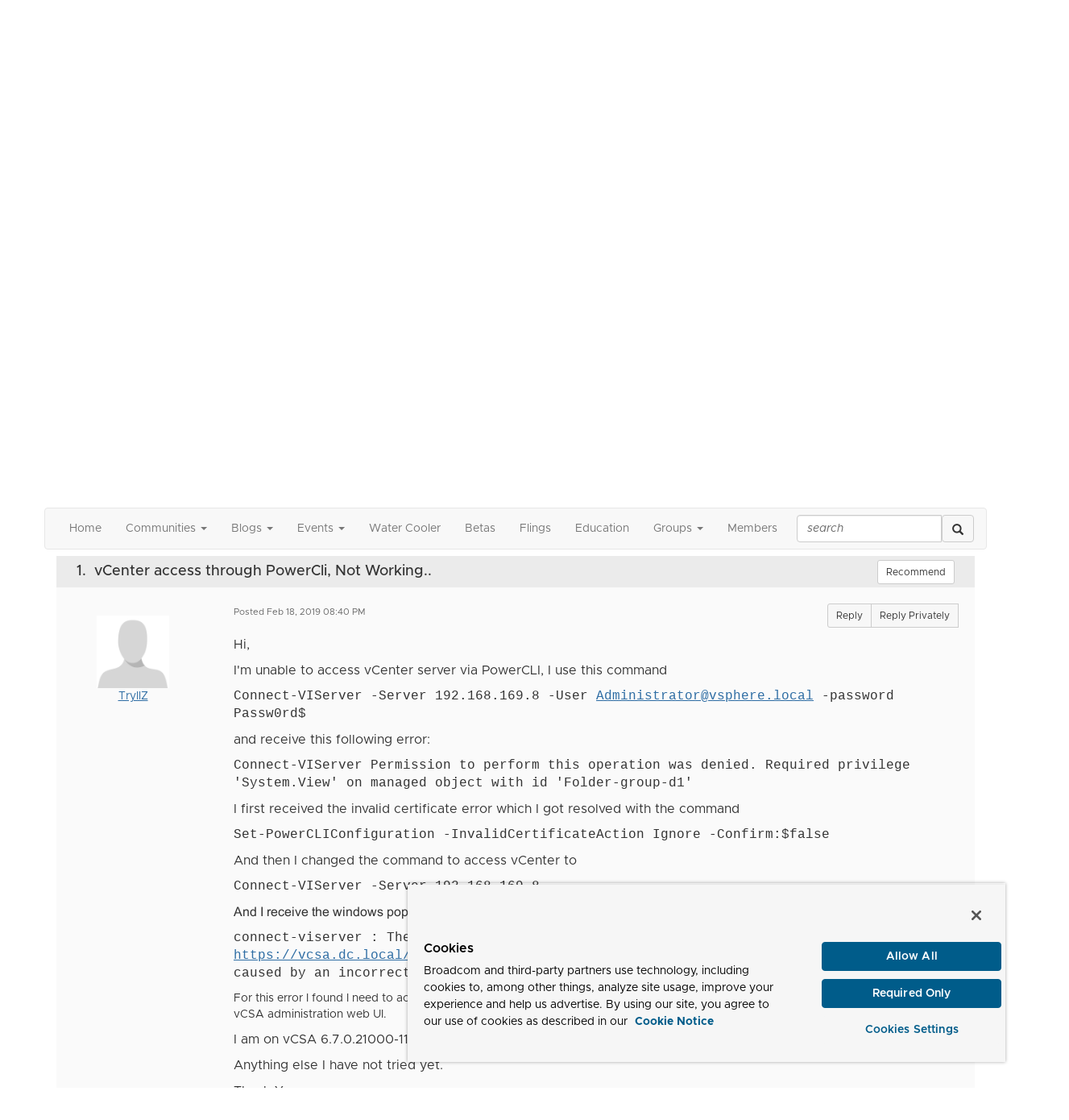

--- FILE ---
content_type: text/html; charset=utf-8
request_url: https://community.broadcom.com/vmware-cloud-foundation/discussion/vcenter-access-through-powercli-not-working
body_size: 130883
content:


<!DOCTYPE html>
<html lang="en">
<head id="Head1"><meta name="viewport" content="width=device-width, initial-scale=1.0" /><meta http-equiv="X-UA-Compatible" content="IE=edge" /><title>
	vCenter access through PowerCli, Not Working.. | VMware vSphere
</title><meta name="KEYWORDS" content="EMAIL, DISCUSSION, LIST, EMAIL LIST, LISTSERV, LIST SERV, LIST SERVER, FORUM, THREADED DISCUSSION" /><meta name='audience' content='ALL' /><meta name='rating' content='General' /><meta name='distribution' content='Global, Worldwide' /><meta name='copyright' content='Higher Logic, LLC' /><meta name='content-language' content='EN' /><meta name='referrer' content='strict-origin-when-cross-origin' /><meta http-equiv="X-UA-Compatible" content="IE=edge">


<link href='https://community.broadcom.com/vmware-cloud-foundation/discussion/vcenter-access-through-powercli-not-working' rel='canonical' /><link rel='SHORTCUT ICON' href='https://higherlogicdownload.s3.amazonaws.com/BROADCOM/4d01d5b1-ad11-4b09-96c1-3bcabb013aa2/UploadedImages/favicon.png' type='image/png' /><link href='https://d2x5ku95bkycr3.cloudfront.net/HigherLogic/Font-Awesome/7.1.0-pro/css/all.min.css' type='text/css' rel='stylesheet' /><link rel="stylesheet" href="https://cdnjs.cloudflare.com/ajax/libs/prism/1.24.1/themes/prism.min.css" integrity="sha512-tN7Ec6zAFaVSG3TpNAKtk4DOHNpSwKHxxrsiw4GHKESGPs5njn/0sMCUMl2svV4wo4BK/rCP7juYz+zx+l6oeQ==" crossorigin="anonymous" referrerpolicy="no-referrer" /><link href='https://d2x5ku95bkycr3.cloudfront.net/HigherLogic/bootstrap/3.4.1/css/bootstrap.min.css' rel='stylesheet' /><link type='text/css' rel='stylesheet' href='https://d3uf7shreuzboy.cloudfront.net/WebRoot/stable/Desktop/Bundles/Desktop_bundle.min.339fbc5a533c58b3fed8d31bf771f1b7fc5ebc6d.hash.css'/><link href='https://d2x5ku95bkycr3.cloudfront.net/HigherLogic/jquery/jquery-ui-1.13.3.min.css' type='text/css' rel='stylesheet' /><link href='https://d132x6oi8ychic.cloudfront.net/higherlogic/microsite/generatecss/dbba4001-7652-4d97-aa23-877edb145191/cc24729a-28cd-4f20-9339-018dc235288d/639015826178330000/34' type='text/css' rel='stylesheet' /><link type='text/css' rel='stylesheet' href='https://higherlogicdownload.s3.amazonaws.com/BROADCOM/6232077c-a199-4b7e-96f8-fbb5043a9ab4/UploadedImages/Fonts/Arial_Metropolis_CSS.css' /><script type='text/javascript' src='https://d2x5ku95bkycr3.cloudfront.net/HigherLogic/JavaScript/promise-fetch-polyfill.js'></script><script type='text/javascript' src='https://d2x5ku95bkycr3.cloudfront.net/HigherLogic/JavaScript/systemjs/3.1.6/system.min.js'></script><script type='systemjs-importmap' src='/HigherLogic/JavaScript/importmapping-cdn.json?639026543495895058'></script><script type='text/javascript' src='https://d2x5ku95bkycr3.cloudfront.net/HigherLogic/jquery/jquery-3.7.1.min.js'></script><script src='https://d2x5ku95bkycr3.cloudfront.net/HigherLogic/jquery/jquery-migrate-3.5.2.min.js'></script><script type='text/javascript' src='https://d2x5ku95bkycr3.cloudfront.net/HigherLogic/jquery/jquery-ui-1.13.3.min.js'></script>
                <script>
                    window.i18nConfig = {
                        initialLanguage: 'en',
                        i18nPaths: {"i18n/js-en.json":"https://d3uf7shreuzboy.cloudfront.net/WebRoot/stable/i18n/js-en.8e6ae1fa.json","i18n/js-es.json":"https://d3uf7shreuzboy.cloudfront.net/WebRoot/stable/i18n/js-es.5d1b99dc.json","i18n/js-fr.json":"https://d3uf7shreuzboy.cloudfront.net/WebRoot/stable/i18n/js-fr.82c96ebd.json","i18n/react-en.json":"https://d3uf7shreuzboy.cloudfront.net/WebRoot/stable/i18n/react-en.d711bacb.json","i18n/react-es.json":"https://d3uf7shreuzboy.cloudfront.net/WebRoot/stable/i18n/react-es.5f80097a.json","i18n/react-fr.json":"https://d3uf7shreuzboy.cloudfront.net/WebRoot/stable/i18n/react-fr.c24098db.json"}
                    };
                </script><script src='https://d3uf7shreuzboy.cloudfront.net/WebRoot/stable/i18n/index.4feee858.js'></script><script src='https://d2x5ku95bkycr3.cloudfront.net/HigherLogic/bootstrap/3.4.1/js/bootstrap.min.js'></script><script type='text/javascript'>var higherlogic_crestApi_origin = 'https://api.connectedcommunity.org'</script><script type='text/javascript' src='/HigherLogic/CORS/easyXDM/easyXDM.Min.js'></script><script src="https://cdnjs.cloudflare.com/ajax/libs/prism/1.24.1/prism.min.js" integrity="sha512-axJX7DJduStuBB8ePC8ryGzacZPr3rdLaIDZitiEgWWk2gsXxEFlm4UW0iNzj2h3wp5mOylgHAzBzM4nRSvTZA==" crossorigin="anonymous" referrerpolicy="no-referrer"></script><script src="https://cdnjs.cloudflare.com/ajax/libs/prism/1.24.1/plugins/autoloader/prism-autoloader.min.js" integrity="sha512-xCfKr8zIONbip3Q1XG/u5x40hoJ0/DtP1bxyMEi0GWzUFoUffE+Dfw1Br8j55RRt9qG7bGKsh+4tSb1CvFHPSA==" crossorigin="anonymous" referrerpolicy="no-referrer"></script><script type='text/javascript' src='https://d3uf7shreuzboy.cloudfront.net/WebRoot/stable/Desktop/Bundles/Desktop_bundle.min.a7d331f9b0c65264e32858060d2f1727b8d66415.hash.js'></script><script>window.CDN_PATH = 'https://d3uf7shreuzboy.cloudfront.net'</script><script>var filestackUrl = 'https://static.filestackapi.com/filestack-js/3.28.0/filestack.min.js'; var filestackUrlIE11 = 'https://d2x5ku95bkycr3.cloudfront.net/HigherLogic/JavaScript/filestack.ie11.min.js';</script><!-- Google Tag Manager --><script>(function(w,d,s,l,i){w[l]=w[l]||[];w[l].push({'gtm.start': new Date().getTime(),event:'gtm.js'});var f=d.getElementsByTagName(s)[0],j=d.createElement(s),dl=l!='dataLayer'?'&l='+l:'';j.async=true;j.src='//www.googletagmanager.com/gtm.js?id='+i+dl;f.parentNode.insertBefore(j,f);})(window,document,'script','dataLayer','GTM-KF7XWD');</script><!-- End Google Tag Manager --><style type="text/css">
	/* <![CDATA[ */
	#AuxMenu img.icon { border-style:none;vertical-align:middle; }
	#AuxMenu img.separator { border-style:none;display:block; }
	#AuxMenu img.horizontal-separator { border-style:none;vertical-align:middle; }
	#AuxMenu ul { list-style:none;margin:0;padding:0;width:auto; }
	#AuxMenu ul.dynamic { z-index:1; }
	#AuxMenu a { text-decoration:none;white-space:nowrap;display:block; }
	#AuxMenu a.static { text-decoration:none;border-style:none;padding-left:0.15em;padding-right:0.15em; }
	#AuxMenu a.popout { background-image:url("/WebResource.axd?d=YAYach_zykzn7tRotFpEUoQXrMroOv0ln-7CUI53wDh7xiuyaFM1_FxC7R-JcaUTknDVyUdrFE4gYsxOUUcJ7py-6vqRCezlgwahzvQP7Kc1&t=638628063619783110");background-repeat:no-repeat;background-position:right center;padding-right:14px; }
	/* ]]> */
</style><meta name="description" content="Hi,I&#39;m unable to access vCenter server via PowerCLI, I use this commandConnect-VIServer -Server 192.168.169.8 -User Administrator@vsphere.local -password Passw0" /></head>
<body class="bodyBackground  viewthread interior  ">
	<!-- Google Tag Manager (noscript) --><noscript><iframe src="//www.googletagmanager.com/ns.html?id=GTM-KF7XWD" height="0" width="0" style="display:none;visibility:hidden"></iframe></noscript><!-- End Google Tag Manager (noscript) -->
	
    
    

	
	

	

	<div id="MPOuterMost" class="container wide">
		<form method="post" action="./vcenter-access-through-powercli-not-working" onsubmit="javascript:return WebForm_OnSubmit();" id="MasterPageForm" class="form">
<div class="aspNetHidden">
<input type="hidden" name="ScriptManager1_TSM" id="ScriptManager1_TSM" value="" />
<input type="hidden" name="StyleSheetManager1_TSSM" id="StyleSheetManager1_TSSM" value="" />
<input type="hidden" name="__EVENTTARGET" id="__EVENTTARGET" value="" />
<input type="hidden" name="__EVENTARGUMENT" id="__EVENTARGUMENT" value="" />
<input type="hidden" name="__LASTFOCUS" id="__LASTFOCUS" value="" />
<input type="hidden" name="__VIEWSTATE" id="__VIEWSTATE" value="CfDJ8JEeYMBcyppAjyU+qyW/thT5eB71CygYfv9UAc8ciWM7aLSSKW62GFqJcZQsizCP0Xi30Rbfws0CwHdyMptFsU3NfGvxKXTcNRTSK+OKKaeleyhBpwB/ZQ0PR70hBf3u6a0B5DjlRDVEMhx2d56YPVZFXiYo/osedg7MHSf3s4yqtdcBc4ZNV0tCGfS2zdDo71iszsj02CVby0YjdXUelTA9sRc/uTVC7WbiGtSiRHH+1r3HDvIBDlvZZ7vnpU9jWt2evMAMxjegNJTO1g3iXQ+vtFnAoredWN37xPqTMXW9T0aib+x0ma8hkQm6wUUeJTS+WXyt3XA2XhlNJ94NmM7aCg++fspfXfMWJz14MrbgExiTpzfsZ/+9ol5lPAFYZ4ODK1uqppnrECMslgojux3jaOV0QRB5n+QVEfmsF05XtroWpp653UWFLQLtaaZU1nckTzVqqRfBd3ECv3gLJRvl1ulSwDEYIrkKs/PQf1AAi1vLhNyBXxCfn7Hh6C0+Bxiu9IBOo+AzVUbwz5WnQzIQTU2vNYBICD0GDCrRLXZqPQ1Ng2ONKjd5pPUMAH+oBgUsfc5n7a3HBmqrckP7uIqSGOZ+ocAI1DQjdiycGUY+7MxZBC98D8vI8vP6jNUVuH/d3J6acd2KBv0bYsdG+x1Kv+buVkRTH8NNOGBuZJUN7yV+wUBaboe+LwQaGiGdPFrv5cVTiZpAy5HDxtabx+W23EaGos4Mg26A3pxnCFIUuzsEnNbs9N8Lk9cakOGY2oMbgPLPV/ybjbQOKZ+RATiTUkqibsfKoE37exyIVlP1xmOgnshiQIsWyv73sfZx8iRAjcUopbWblMfmSHfp1Xh2PYfBhqHbEOk0FckeW8he6pUqjukTpcp7rVVTmuYEIY9ctP5aK1kit8asfEEgFP9gKYZ8J+h+dTqS1i/KUYVmRAPAwZrdY2IbT/8Idgig6ynM23M4Vh+iBWNovYHftuiDvHYUESnRbCTauewYYtdx533SUzIHxQLwA5n5QfEm9Y7yaExoBOoaTqfcFFS1IRtSeuIMzVcT+/CT579uoskZbFddrNmY842WAeO5F1g3XkH2Y1l7bAOIYMzGSXj+PeSrif+fq/Mnv0Juyuv5OA8FXKiqnko9CC7Sk4JjkZ7ujqnFzpTSGlJ4Xnjx85K3s7wPS1dcXmTE8hYhgFUCoSIPx+roW8IfcBS6qZmrmiqXeyAV7pfXY27WChmAmlHNwuSgpDGLFmYYR2EOJB/olMvoKaEkoUbkUZG5UT8cjih/[base64]/BDYqA0m9SHQBIHufF5GVtlcpamokw2hm3ExXLlr/Q1zMb7yXt1gdT6PuVWKOIEg5CbYIQfCXOcWOtdgMtXpPwchA2b6Z1mXxo3Za4cVIaS37BefI1VmQfaq+sm8G9QHMtsPpJTdkmrPauIee4hCWZxnhoV6BYPSgWb/OimMW4hFDCeo8GWWJSrKkxh5kuNbzgt9Vci/gRUYLRjyqNrWK9HLjLZDcY2GDRxnGPf9iSZI0qbzCIwh7472rkxP0ESD3llxYW95ZapHDJATU7CxbZRgnTh/VB3jZatkxVDRhUak17ldu3yhfQHLfxEuMfJzRCsFC6zfLwZFgjiqkH8LF7ES3sK92mdgjXQO0G5BYXp4sGz811spzSXAF50G5qYc6sFDfpfd1XlyB8XncyAjf2XkqokEe0rudz8WS55gu/J4DGago7PoQQUnO7C74s0/w0WvZnGfXCJzppZ6PRTOc2PBsYrsbeGdwMtmKnqWFRuAKzu8Zh0AqnyQHLMMfwrdDzQXCfC4NyFJkdZ3owr8lCiFYXf4t3ZyNJSjlqJ/nIQ23WdHoR60GpCYeqQMmoZGNJBVfpvE1rtkOKVwM6yQh6y3n/+FAS2ZFLfIM7KAdTltvzTwBynhnfxT8sVKH4mvp9TebCQ4K4fjq9TEO/t0FxVFKVcUd8Uu9AoyeRzE5I8mNY9VK0XUWK0YtOyB4zugfRt8uBSgGqxTrq/ROJ+rGfud37thR7XNJSl//xdFxj5mOWlMBEJC+59dvQ9DDVimXBEE0/j1htAFzrv/Ym2slLxEQ6jzeh1vFteD8MQIsUAOg12KPlOpbLFQqXP/mwxEMQesngadps3V7cLyPe0dvNfDcZIzWeQhNwVpWz1pdJ37OmRSbrW9Iv+WbMALyc9F4RKxXEFBB0STAVNlQ6ib0sZwtxEzcFW2f2/uugoCdP2Ai8CVBrKZN5zI757zrgnHFamdE5JAyORRMm9ioLXma/vnpegvC8wV+N3DuTBOarlMVytVFM01AcIVaz2h0S0tLJuHdhhKslihPB7EbF1Hvz1qZDWP7yswzjq3M7H2x3Np15269srwxS1s0iXL/xgsuZbU7MNLRyNXOMURz64pIj2DtKyFWsXw7HcFzrPlxSBAIiLubKMw2Q2QUhJhvaa2AIxOKv6vXvz6MmLfYOdNH3WlxK0b4L+Y2Urt6BW2LhItpcnuwoSANF2EaN9CYdqinGRZRCwVvIJ5d5xGyt4UT/6T/OSGf65LKL3Ke9zcGRKZSVvZlO+OdPFekg/l2Tw19Xf5uW9xB1yvKllK0+0+QHSEBSH7qA51phfgWkg+00rgzQTJYSXd9U8GyFhbjtUDkQQg7baNHDnIeI7rDQ1/wo7rNfK5EeRa4hBbU8XYCxn/XGW9RvF/2ciI3vVljE6mFseQJ9ABGIAwRVl9gyj3ZF/9OAfCTKio35w4idOI5KDUzufVxE/GdJwCwyD7gyBusYETKzggDr8xs8jXav6AmHwtYnSMEJkGIt0hP+dClC5C825nmOABW0LpocZVq5/VGjZjpz8tJHw+8OxKG8BSW/MDCKz+n1ZYedjtID7C3KMzp+ZznwXFsTuEMOuYgP6jl2tBeBxub8vftMEx/aTxDVPRdCD+G+Fbl46QxIKVTElcMp3mUgxioQW+V9KuvuW/08OfY4IaLn9VtlvU02abNtca7C9JMKba9uZ4z92KOqwQqGUtJ1FtgqZWPJEBnXvh/DiPZQcXHzuFkvnVYafkTPwd+xuEdJUgVlXaf8rUo/t2i8Ub/MhvesYlJ1yV9MH4zvRGaKSXGhsR0Knok0K2e1R7kN6i7vUxU26irO7eaU6NJKTJTUP8wz7xD7EhyC/y/so+vJOpp84Aw77lqbMjIwA0xkjFiJMxRcwAXFHVcwpbsno2z1M8tTOQ18bjRv7QVFnzMXtv0Lt3G8ZcLHPFO/MrrfILPUySpw7UIu6KprhTV4OGvmNe7bFAGo5FRCgdzi5j+RuqFNOR/cDpvl53DXmay4pR52bW0Xz8elJN/OJIfFt8+Str0uO59d1BVKOSB3qAbPICCD9CLdxzc2CavmKZtNCDIPPJK8/7s+huy1isfxNR82skUL7GUdlrQOazKbZyaADoMrCnq6uXsTnkezGD4acxZqawfgkhQfMOqt8OCcVH1EWUZ5Tuaj9iFDgdMFSAGiBb6cWz/[base64]/c1UGnEWz+CoCM/XxlcwIa4liVWTCeiAoMqWdYEguvV3CHS9pU79ihzXjESWBEPwA/01HoczFPpeSWXMmtDH2XtbBmfMzyivdnvuhZb9qx9XEW1irW6lZg1eaPtXlXCm+Jio3KmwVLZ1LSR3csUkKFcZrN3neGXg0f46cSzREy/Pk6uwEgkZUDqPyCetMFuE2qpg+9LADIIwm5m+DTmQnIsHqtaKMo/x2BVELfXUaCUnqnlzEC1/E1KVSauvMvsUIDLVZoFSlR9UXIkdZNaIFVcJQMxdM3d1/+jDnfd+7+eDLNHwto7I0tSo9afzSAfVzz5vfqDYfOdzlHbsrBWAjIAaN0W/ypkP9qnQKfYXM9Ob+PGJR68wECairT5E2Mz5diAvtpXM/3PsgfVdw/Pb0KaDmhqt6+t7YlQasNwvXtQMaodrEOnhG4a1ubUC1F+ufkMNSnC7vSiGXijorqmLrH1NgUvb2+3b1x4eOsUYs0advwUkSTlI6IuwmeQ4ffrR8MLBP0VIt0SdJoHYEBV7k2y+Nx/4QP09RGroKtNhrr8zBJzAuYjOe8X2J8q0Wh77jjQktuz7JEVrr2wZXr0HMkwnLgHEo//PNnpwVeb1VdppRnscLInTT6ReC1689F6AmXCWt4MrI9uWHslrocmiDp/6kgy3pAx3FW1tKoItWPFDeqdxP/fOXhhyHG1g62Twd2avW1qAgy792+qQMa1qeLOe0ZJYU1ccsceXz5x/gxdo66MyOnPS+nErrNUEucdGsS0xf93FNGSPcMdDFm4v/1EU41RtHTFj1YFDGmtn3Z0JE7RleIfQkJafsBjUFaGbAdCJzIppdZJcucH7NAQ7iu9PykF8lv2yhzhFEnr0YzIv3CDbOuXebeaJ6Zx/YgaCH9YTjPJtp9ipcgcFGZb7PtzI4iv6pc0Ly5x23rwu8z7/YXjrBref/KR7iJw4N3X8LBd4LmsOp56t078HJ1WAcE/NydDgrcyehyHMDPtH4d6yuAT8gsDW6Wk0QHvp9ZqcmWZ+UEXRMBU9hVR2N2GqHdDa5n60cIOzspbJMw6xc3pn5oWXtfuxARVrQ42clyA89kvfdhI3zGVh9XzP+kMNlTHoeA4Q8SPelEpGi1lDXgq5W/EmE8xzU+0tMujtVv8bKa2R1/ToDdTiyvsgRmI5lAd02HV3/3XrpAL2YVTlexguxWvg4eDh/19xpBqibKixlsTHQ+GaihBgWQMDrg2eClFVA/jzFR901pGYNhzOiWAg3d4j/P0pukJvndKu/MQw2u0zVylk7MtZju1M6k/8lChkNdrMmbuCUPxDtTHQHgx/oI7dnZNhPpy4YEhhsihYOPtpkf7NUZ7gpNB86NjfWxlGQNwPaw5O7bKmORnffsW7MNaBwh66q8VPX+6cj3TInoyvgzb4IC/Rr/EvAkKG89AJkoxS3cU45eMt0FNHXwyHzNtvzWW66nGLMCB7QW2bnoR/xmfzSjVeyQIPvcqYeH7saf/[base64]/au9aQ1LYL03S6EALtKXnMi9gr90gz0/XGfegjZoxxsDo1b/t0LEZrxrh5XSGAoDFSk8nxoTi0vh3MK+A4/VdMGVk+TPMidK2bV98v7o8LwB4CM4Q9TGLnSIC9uDs51O1VyF946sA9URe/N+pzOVx9/22ZiurG7wH9XMR/4WGzeU4dabvXaRenPZYFpuv9hDkyR41feKTQFmfA2YpXCEyEUZTXEdhcw8P0ogEAiQRMmoov5SkxmIp/VXSrQmsCCCsY+Rv3wr1Nte9aJqdDLLQydVgSRT4xXLrttOlyDE1WXMRWEgZK0KCh5MtHotpqYNydtGb98BNI211we1aloyOdSWkxLWItbCesaddHGIHFkT7438vNdtwDdS+KyqdAI8XC0AvLMKCtkMUPeA40ghKFqgzXTJx4gl/UpBwVnu7tNj/o62Kd5iMQGasfSzgnUfYpddZV82OqG7aU6Qz1a0cl+2kpzOBT1tgQUSZLNiK0mwg2t3W7b/MOMfhN+fIviswxJZespIgoccFR3kAHfJ6fzFWG7miIPrBzUTEwjl/SKP+YkXHWkPaLEU4drDcy6C4RgXON+rXWAigKyYWGAZwS6WzkpI5b+kH2X71K3BxbZKLW5V4LFpJc4BMQW60C4OGBBquVFEy0l9xyDrG6dgjm4ro/HyKl7r5mWLFjgftzSGJRvLvsLmPlEPAu4VmrV+gi3/Ouz9pw1oTsO9h8jopJsevoB2WkYKBHLPOhclm4H6D9OvDYtd6e4j4a8NobzExHfo0EGECxPpSWInipSvjhvb+PK9HfjCLa2fSFvvYdwdYF60n7yUWAK/MOeEfGV5kdaySiYwk8wiEunja2bDj3m3xnDfQ+qgXz45oE+TNx03uZEJ4jMpKfYvu+myaOXLacifeg0hr8QZJdIxpcJWUMb/[base64]/USC2zk/+/HswkNENdJq4z5uWeC5PiKi1p6bll9vxkdH65+SA1vFvWq6jnvVGnq5ScLIMWMGH5v3hBey/KOVwB//rXzSkMPRV6ML+jnk6OU91tvM/8/1cbffpl4xaSDnuYoJJI+nipqF4wL/2v8YkbgZMw1L3zBPTQdVolAGzVBKOe9jqYuA53nszvFsyQzNw8u8asXiiI/FW9e//[base64]/4s7I4Lki7GqIyycXG1jhhPZHJBy4UQ02iaWSrI4syAocNJrtAHenWxtwDHXImqPbrWAwhBs/m81KA3lWrm3i6bb0QOmzc49hPCnyN9EUtT+RqmdLUsgPSxiCVJFpN1duay1h2/PpvNyuziQfdETXMaxPpRExRSssRphva2whTOsG8gMzvMH1h8CS4YqUiZmqzPRaxp6kntqPzbBX4yYlQkS3Sep+J5U7F1MzkFt+AT7AZnezQI5QHyE3avbK2mK8k/WORmTFQL0IJiV3oo/YftfjkdnvzJnV9NbApPC0Dt7WipYU53bTpIVHVVEBoEjcFluvd1/GWfpNNN1oxTBT0r8jvoTqrMSPMFVx6EDRv9sMAu9ch5l0Bj7s5Nw10NX6xEEe5NT+UcUdyHlpmR7AGdoxr83jAaXDnBbYx9/1Na7N2aWqIPxZf+CfJbOYoRqsh3iGBCBqP+odKPl4XVNVev+1LtsdfBdn2s90UVDhXHaFctRWTi+BKgvmZGW5QKHY2zGxSCcOgb3CqWm4o13mLcRAYs0jje5EbSyAnLKbLV8/PQN7SJxBs5SJkZt9a6Vig8Orgefhgt/eBov35F7ZViSeE1n6B7r0uujcMCCJWArx2YLEIrQqUjh6xZ3hy+SEMAgj21gB17iGWhmw1kxEiUnThe7Q/PGHaov2RB16WgkjMHHRTTb6EIcP9sH1NVZgBOYFRQ+kqcXzibLC9GcXwJ48pnQ53ca0qcZLckOvieuT9+zcvljJIk56ZwIfA17BFFxdh2yts7cp30H3sSAbh8N8ZcXleB3YIvVv5fN3bKh4eV97UzCWdcvVIHAtq1BvU2J9jr/FwqsDch4njj74OEGpv3GZUG407y9V/IffyM6KSJmnPrJdTfKns0atG0IRw7KLZUJE4glbvLqIzGlGLGzx41xxkW8zUG813b7hQzpmexdRz7eMjVn140nFQjSDpm/j+obRip68eWiRBiFX3L9Z0eOVSKQqIJ43GG+7O3xZEP2jKQpHlgi+4RBLAG/d5NpslnRnP8tRGIuKaJNlRejcOh4Ze4BwHbCP/ZgWr8I3uaUp9P6nfAy+6NmaUDy0NmnHffkpi0kGqWs8nYbBhQ6TgRmeMmQtmxDj3OO7sxh4iRMATKIJqa2MJ5W9ex74e+hMRXfbblnDod7jIpOJJ2gt8N+B6upp8Lu36YZHW57Hq9UDVw1wUIKUU0qwdunK+zwGEdA1aUhLeKj5kBob/cQOQlwZIR3Z4Qo0jpD+6sZdNgZHQzzcgiLoHqG56ABWNbAt2nxm7ArwnW415liqiN78Rag5hHPTEOi4UbhIhTHoV/[base64]/tvOLKCkuClpG0iUswjsm5iP9haZ2NSRlnkGlLWjP2P56vNbb0BiOmzBKUm+iExi7SSyxKlLiEoTUh+wpjUbOJSkgDnU08mDZ8OZJiPEHLFhDTdTJKiOALBT4i5iaK1tSZ6zYSE4YF8ehangId1M/lR1TqgApyWHoqWNtaTGP2zfsr3SS/UHEAbtdNErgQTZpf9UqqloJ6qDAmS4unzXnZen8xitsBcZUdYZYjJDnezV1WfnFLrXBaaLQgdCTTJvcOEUxnutZ4K11DC9vU8W4qFH8yylXTvlpn+1md2W3E/tfFgSOCGqYYVrgwrXApdUhQyGg/f3TrnsM/oXRkDOrlxgOBHljBkWYI1lYqVxSKPk/gDe9tX2I2V6m91hfKhQJYt0O3q/uIvPC9JFlA10FhK4FlQvc242ppZgsQV4qRGbhjhpknd2A+nlCUfiyoxm5Zti+duV6aiXOYAURNHtf3VuNl/XMKPrL+4p8BiDAjdjLGybvzoNXw8RnCMMTnPNCeBnvGGgwf3m2xjuMrX5VZ2uJdutQA08YIkldK97b5v5B/7qm8NkBF26pTd6xeBOgB/ZLTuW403wN7ILkmCjAKkVzBFO6qaMppKF/BQyVQX+T2GPPWVTd8iyK0jRMTY5PDjN+PDPD1GLSxPQg3OISmXYJeNb1mrPk2P1oSXrZ/H236Im0/0aB0Nab0nsWNDMKC1pGxtpyAiAGtj30pH2Twjt59+V9x5QDTWnDbhMGva6fBgOu9q6hjSjGzhOKRwhaelq/SUnCrvJ64zTj1A9JGlpnCq3YzzoFgj1gx9nfjX8oz5YiEVuxCgVeqXL03E7vnJGokOAJtq6QAxN3hZMcww09H8qbyMbF7/B2thGACzOzxMNMgwFoxQJ/7nJRTKuZwY9tRfjVBO0GEsdoKV56q9QdZzHw5mfd39uUeyd5Pdabp9whc2ROQjWyByJBVr4KQLL6AgUSXlsZHTAaCJ7UCbuubDHg3QOV/T6Hih/t9G2EmohSHjwrijhPnO2pcEeu9nFddlA7AyvPDWbC0vMLsyW0JHF2R96UdVRq0gUw/[base64]/R6S5sZlJo7n4wLsSnRUgienfKoHoXq4MPy8C5sRd5iGNBoLNKxv15QCGQ/UJunqz01NnqI2Nouyoh2q27z4eubEYznOgnt3trYkk02outA1vXbXTCDBVSHnSKRpYbLZc5hkp8YS/RGi7SQugoqpB28t5FPGd7nfZjKiGG1rCB3/Fd4bvKlNpVuY5E/IxE5vTrgNM8dmf9c0uf6uA625vYhyabY43WRajlnZSvIXDCxehjqxq5Bdjbgqgtgl/2zTVgA8+kHntAJmMPu4Xv1CC6f7uO+43mmDa6s07GcL6/TK06RVAg6n5WCeEUqyXpxhu7R23XuGgDWyZ2IcP7pDhitAWiNPg0f6LmOfb5tmCzbMLoYup75zK2PAu8CDVNNlTEjVcfQ/an4Ck89gGJVbWRcz8ULw7bw6JDAyQVjXQYHH/YltH0qkQ5fmZIeXch+JlT/O6rFYucxUTsKJ7bveRU5VQ1S7B2MXtqTKchk9AGe1K0PvlrUObIzP6prYlS8PI/[base64]/eK5iJZEjYedXImbyBC3ua4j8roPfAkZnxl4EU6qsG2MGoPVtVLuqICZenBEiIkkLj6lV8sUPlx4dL+eRgPC8svEdE11DBSYydSzfmwz1QGKt2oiPmUvKlchi1BrHrXeer/6eLGyCHhuxgj5nG5xV0ClflYEO1YuA91jvs9AH7oyEHqultKhA+/IiEXjZ5h+xOTw1GPrAesNjfk/QfFAthpzYah3MjsRWAFm9u9Ra+BbvsH4uFvej1pKatxMSYcdnCZY2JlsBLy2kEeL/sgrMg5yr7A/9fPxCEDPQeAufEXR434FQJ1bwx4htEcnGMg1z7+ApBPoicwlw9SkvxU/NqCarkEoYg2wXvu5U2OebvaOuVMYhEpfUXY10QnKRvJBOCLDx/b0jeg/MPjOQR3eHL0oJ2c02vhuY08r9ZZp1EYl6p6k5xr96iIoAXNJ9b0l4RJrmpjGx4MiHWWsS+lE5pG5ELr/9nKQjLFeXRjFj9aEYvFwyYAJm3vxdVdlcdJZJFF4o9UF3u1YQglZPXZRM+6CdfPdPpeXFHq7Pw9EAzp1en9Y5nVXYBU5QKN3hbChKwBwM+UEowsQapNgssuZyU+1QWuxhpNk6xm6v5aaUUd8OZC9EfMXboQNJS9PVE3H89EsXXo7pdQH+ocsCT0OEW/sSGFCq9UeFLfv6GPJfTP+qy/iYWQTBDZvM9KgEPfXu2EU+OKkybqh135HBhHMh9EBtfn6h8T4FDFEb8SQScfwvpY3MmE43X1Kir7eyK3q9qJ2sFCMDNvcyVA73sJ0lofDmpSnyzdCIoMOFBPCcDEaqbo6NPu5NqQC5enlm+1Sw9jzHl/v86b4C/JMsilsytPR1UVUmSdIgEM+PbYRNq6NfpcFw+xErvxB80S5p2IbKU2X8ZMifxnBe1BD+nSSaSjUz4gy/U5+kn3h6M0FylTumEDg5kF7q2wy9Zmpg+MMDL8yT3Salif/pF9dNeYGD7AbRsVI3autUyz4LTgpPUsvgUp9SIyYb073LBT1M1jIkiWPD8cdwXWWKiaoHyoIadggK3YSjAWX4jq3kCDl3555TgRLh4LFbGvmdLMM0N/79ZhbK+gAyEOa+XAVY1sZ6ZWgLRi2Q1a9T/Pjx66TcWgjlyveEGhkiJKrlvUWCj4hHPlGtRt0sIHu0KrnpqkrgET+kprVPOnyG5fit3155IWxfvJogvR5/dcixElT7Gbqe7kkZdTtDiNxrsErvN5k5tCZsJ6pNXDQB5L0J+eeBtuOCf7+Qx5RnFcsNZUHYf5slOaFxVU1UB+Bnz3g3Lm6ZegHhT1CkladljGalXNkXMv3tvc40BmcO+EYCqThFd6DEBpfkYbqoASE/WlH7yERF9TNtIPkTPOpC6G0Da/wSKSnEo2+6NO/jihp8LGBH5/tCnKb8k9qM1wzGKyJxVy+RCNAaHuLaiMlkuTNJREMuAsxNhU/KSmUCFweuJ/TMfuBOreZeulFJA6AC5y1x1ZEqAtXbo/CWCj/D/[base64]/quk/OBUFoQuORg9P8nPtwa4BGgmoOtwEW8ybNqnFp0GKZuQ154s3Ccoedh5enbiHAxTFBayJkgGjo9SC1PvLMhQDdH6eZGo9lgMimstIjeziM81ipYdHkok9ysIG6JrOEB8UmE6J7Abe8zMRWtF575XVtkZwQC+afYMISdhZe/L0oXyHVpd9YpfIlacVdYxqeQgVeLsSujNF8Ini5daq2bWxz8ot27HwbdLvn2FwVj9WEO++j9vX9ulfplIkhznQw5ORQahYZadbuvIAgiWItJFXsK1cfTFeFs1vjQ6h9ocqHKnFnjOGf+TQSdw6z0lsD4HdZQPTu0sLfa7GsC9O9/EpKGs2ptXo8+0Gg1aJCfbYi7iYV4Ykf0wjDv/868PqyG+Gf562npBYppRe2R99NlXnMgc0IA20F4XTyOJtODymsNj1Uk4e8XQyFiXZfeK2vEsBFYKwi20qHFnS+SNT4/WIKSwTwLF78IdkKot/S34exxf6c8zoI+wp+cg+iI1vkaHd6S8zEC41ZPnj8TgMd74EKQSAwD6eDgrRamKfvMYs3GL/yc+mS1ooLsS9KsPeM4C1rLsCKx1SCrmczeAdUGVThT1NVDzQfcbLi2LOlUs0yH2EVJFfLJJrFm+NKTlunHPmY+FcTg775dUZBp4QotkB6aybINYa+UTFAm9XZrq5/PvoMXqjLK7MXqCjBkMA1OYkdIbNOtH3NxW07boCPhyOD/Os3v4/AezZ2lwjYbf2WN0ggtABsEFyIFC3MvkzSt4+RepLjMSfKIfl/uAt58/CnlAD3Ltb1BU1dRKX6dj8Hm/Mvi1Vr8rGIFUd2bB016j9Jcuw7Vk6NVRg2Mk15nUNmjNBIJ2q4NGuAz0m/fbB0rAPlMeTU/+h4XGS+MsgA6cykIHYwqcJvhwLxGqUBFHc0H+In+QmPc0e21434v7w4QBzI8cMeIavLyGRCXu5Nls2Y6vAo8Sna7FJjl7MQeXqcsGyjsJzE2rLcduJvFmQnZDbSY+wZfPDlbemiat+WcuddU0DUMVTP5dfbqf+RWZtibp9S0GJUZslwiWrw1RQbiJM/FVFqlAgZ6pgLQjz18ugL2mMrNpokKkLS12S5e2MvB0WzM43rl8UGpbEqklFa4eeHltQhQiUhv/+3XPuhXT3pUE8owWCuzOfw5CUO4AOd9kuLhH6zOonD3cWa+QJg9FON1Kyksc4kF4YmXNaD+cL4li4W/+NfQd/[base64]/W1nj6w3YZhqcC2zk/IcnCNoVATa0Xfzkmmn7f8fO/rOk86TDQysCdBGAXGIrOgjFcBrkbTEHpGUI0Kdxk+AWOMZRP0aU9zqRE5nar0rTkXBGafbQSS1xJRwqJVzqYyY8rn+WI0Ck9bhqWoHJ76IyF2mIponMWjB/WAF06wZziF7fVou/HiUEBT489tBHQaJcaF4hsz8bjOZbq792XSAuzfFMZhEx7nVxYPNW46iN6NW4rUVhas9ZGe0ilQYsBiD11GDpK8soaCzkIcy4mGYWIjZGb/28ubE1RpBb3cAcb/z36/Z/Yum3SVTePAb6ncpXCNI4eKCvKmFj+3mo3wRCGh3iym6RF/03+kq5IUdymHJ3hTu3n1mHS29wIADhh9ChyFXtyx/m1GUqPzlODP/UlyhhtGgT2KNEL8FMvb8sjo3aMkma36m6jXkiRA0TgnpOvOvRoib6qVrsqNdhwmgsZmaehXfHpg8DYanvqqvUHjjv0r6xtrTY/SByOymYt87vgxEMIRzBtE5BzXfBo/frR6MJ6N3SIUEzB0z3l3hlSmairuk0xPToZzXu9cJKEJdfmUjUBoZXvL0cDzSM20XWI/IGmgYhGwrbgLquph3edd+MwTrAB+tCxXM/JT/aXX8YNtYkfBM6xAb4JR95mCdZK7QBlfbvffWhhKB3uxYposVvQ2QjxSzIdgA8ORgeLG4BgulYB2fdQT4QPloLBIcJvC68U+PPB9BCifzzsiz522hJ3Ut3RRYpgoAw8/thkX1rbw1oGgGSquQ612qWGgbmTC9w+4xW9KS+dx35Xmp6lwR2J0b3y3LJnjfTQF+KZCDfpLS7MekQ4exp99aEz8+qAzIfEnpsG1VCGUFuIFH+v5nrTMSFars8Anu8kYDGvRr/IrGwFAPWWDWWKnn65Gk0T9v6+MnJ2Ti7vBZHsKgapq0XWdvTlqSItYm4anytofyyLkZe0eOOyL9zO5IGPWXf/[base64]//rS+VLRzulmTZP5pMfq4z+TXb1yYW3DtdelcxQA8H0Cyg42Xgw7HJ/y42n+PZCxjZgyf5PM2fp2r9y9s4zjYsYFFzoGQSNtqRyqOlLTmoSwDRALEqCY4TWgZkTSN7CWY0jpENiTbJpfXacNLanGgJtqIF0p3StnJct9QqZWXKipGbjhqOoX8BOJAVEIJmKUOMNNHb4qsNNSi4zQ20mprRfdyO6fJITywCQsuSDUGYqEMYnmQKzKe/z26Xl+Sh/D4Ne17dkV0x+F4ptYGANLhdN08YCwqZOk0C0kiCnQBjgLIa9YFyNA34K1VPKprhQmTdDdqYUrzqR/zK3X1rjm40mnTemHzRBM22RWhyCRkcBfhQ+saVxQLtkOw4guYRIr2yl3WDaZb4UZbSxE5j8QIAF+Pf0M21BWJrP51vqJbTYnWfxBBLRNziCcTsI2mkDIpRiamtLyQxVUe/T7AEXq/ZW215lrQmxNuZ6AqFR8Fd7P5eWl+Tvy+Tcm6x7J8O1SUYHz2ms7GVpRqATtc78hINFNszgVYOqMKIs87SVos9XPen9eD+9ynQ03CqUR0/Npy/JpFxn461qg04aKHinQ4HiKhkkuk710Q7iaC9XALrZIE35nKr4A5DqAH9vNcbL4IWkwc1O15NZWwK6kmQDUcrN2tDu7Ji/GGSQVLygC5D/[base64]/7/w3mAPfufneuUpjVuabS+Fh0i45t2x9SIlh+9T4x6pOuOXZbgwWpbleciYK2LuQ/lQ4Cv07bO1PhiXFkST60pJPnOBsURP09uImIlIj2swdbpn3Khl8+NhyJ02IunDP6VqAcHpbCscdXgZNgJ5mQJR0sVBLLBg/eXF8q6ko9keUIc+WPsnHiGouilvq5gLa+Xb4PgGamWpsOe5ZkT46GT4OIrI+zIjsV0MuSRy+6ArN8xvyD7qlBh0R0YeP1/ZJYANpSaf7i0VVwAxrfvkYrvIezvL3aJkgFfxszVqIygpRGUtcTcw0e4rPmCKHIRWp/ohr8te3Z7SwdFNMiG8mCtgRxvZxDphYk62On9DAm/JRK6GmR7UlKR88/Zb9yAcOaPgUyXt+6iGENXLH5k5LVRG3bPIPhOUKRQOd4a5ffTh10mwngFGVRXryunjnGBc+y5S3vRmi1QUAGxaxM2zejgxsqhY7SV19P3dsfdRztG6sJSEDFHf10g4/dePoXtX+YE2f2DyT1BEPxxO6PGfj4ijFGAsMYWtEjESGdq4FROuYwpDZNUbKmgm3aWNPOcPUh/EyPZeaLxKE3u9PEsu0gyLaOpk7V6dpYfTLvHcb25XPhw0LvRqe9tOwBMyZbgOJoWuZ85bu/OnqgY3/liFdKWCeBcvY0h4axT2bpvPfz+MVKABnXYxRZRvLG49x7ZEq1dJJVQw3VqUYIDsAVrb6xSfO2Hh/sooXwuGEftG2O3nt4flMqNxqnH1YQrQg2wtfAj6adJoB9K4qCEOXEAaoLdxLuBl/JJMnWahtQxyFoFAMxLRx31XUOrX4a0lC95Pe8kNfLHxyw+HJQqWyFog+grzaQYc4ninFJBX56FAlmxdXGIMXwINgScFloez8cxlbUvHhAwZ+ccDqQMsPMjtP/Cw8Ke84p4+MirsdsaDsWl5+zWVrHWGLVgHQuWBHrcsyeEPMN+zi4DOOthKwKgyWgVL9kFTvbIt0L33/WExge6rY05Db+o9E7/2kJbn6H9NXlTXSOh7Q6DCmmWO00/SmTDlpgLKK0nQIHJwvsyY2Zbj/551ue8yNEDt0q1Pn4oGS4b2SZlA8dRXVG19+Ikoc84CYEYn/[base64]/dTYZFEJbv8YriaRnaHPdCuhe5G7PGz8zSNfZKyEt99h+ywDeHzkP42U1HKoeoj7z3JQGIsQK9kkyLyl1Yp6M4bFsUFzVI5wG1nO+wgXVU91Ukv3AMH/8kSsHRcOYMWQdKSNV/vCtVtNXtu7vbDADVHAh7+EHlcT2T0XdzCcpqtczMFOtHwIXay0LPaLWFryKCAl7HmjpIQkim4k40b7XahUfsemEfDef5DPiuWqI/8FRWyvDsBtSgr1NOSgLQsh33k+R/WbhCxT9tj6SW09AelZspUeFMG/[base64]/8G/YYiV7CzVzsx72ld2+2AiXbQGxOu7Jh8wlTQIucpRDMf8UfR3seZ2Fz7bFGyzriWtpafJPTp0LB92dZAAyihA7Cc66nMi73GaPUxQ9cAg8/FaLI9f0PQ2Gql0ZNg3wRwLB+XJA8Gy8F7S5c7EyjGdvb9lDOR4o//758lWVfJEoGhXLVYLGw0O+DW1ba/DSJmOykTWQnll5HYZuODRtedu+if6o9tHcFgQwJEfhP+WxEwiSveaUCLz1UNG2GQ8Lw38wvOIDj59iXjlStD7XSExEGkQ3KNM2+tnjkLffsqlFdpfJwIjFy3XiGiKvLqhzC1BjjZoqhQ9jk+lIQMtiLcTe6RT26nsahShrWs7uAMFpkcuw3ZHYkTsbnagNaBg/BvfrKHsWJ6JAB3aRAil0etz8kJFcxGKK7dkLiIHdsBa+htbTe9UgofoRCZgxNOFLURmRW+zWsnmhjpCPS9i2C65S+OCkpsYdTmokFcdaFmwJN6MtJFO3IdybRxt/XDVd4wqVH0wmqnDHO7hm6ZmWU+OXZOZ7Tlir0QbQDOPlhTE53E+GXaQ8uiY1Dh97sQEdwWL/GFqRcENbMWwcTAC88G+fQdJ1u8vpgsO6Sk9Ewmh7MqQjqHeGhKCO90hOg+EG7uHBljRwWsYu4DxS1iSoWqk3QSdcY1zAl7t96kfcO/L49oiHUS8lB+hh0PaeRCbFfUPR0vg9zZ9ZfgV6GKqp3q9BSMdg77Aj7+3QWW9VwOSbuMFyq9ldCO0rQ5wfbf5lGefUZor3RLcwq/5Fcp2ktar35GcCdIR4Cs2CuomXuCUPwGl/yU+hhwsPlAHb78fkKMc7RhWRCGUQDuGjHCieCv2b6vIyfk3WzCmnpgkxsJISLQcVotX8jMErn4OhvLU4A2Yoam/rbY7iw6bxuxmB8cnjbZGi6QgGtZXIKC7zca8yCaeXUIEPmJXijwIgUxFaL5V2BkMnqnurNGloTUDa2Qk+3JVD1Wyq9FaUWKRkxPZdTWiWtIkPk/QYpOySVTvl8GeuiuySIfEmC57tPZc0ct6O5O0VZ1l2RrDDzMzveolQz3Wnr2paAwac+UKxv+ijrkr/SyrvAVHh8wKUU+hh1C+ofShDgR0U9OQTeZ7uza+rxKpvom1zarxGLicfedZJQ21KhlmbiEpzmLLrwmGFkOgPXwkP/qpG9a2y6cY9cu7+XiXWlB/pG7zq+F8w8jHDEqoXuNHPb+ME0GLHa/73T0FtyuvHHK6HeLeKxxkmXLTGB8FT5XXN4VU38hATBWHM7HD9JfaQzKwAZvew4pVYHiAMULePGEymd+C8K1P4lmgDCvVlYCmIMISEpmQRVed3a/me9PbsP8iPGYsVpeq71lFSZN90w2tzENDtZG+PZnrE4nsgqUadU1XR/znrw/IXYVIbji12Xyc19GqnFl2knP52Hvmu0MPMXz8EBcN57V9Z/NJlBBFl6OJJO+PB0E+LVgRmzEN5j1YPBsLhFennUcPF+NbwXtfWvG8xzU4YS5sYbjonmOpAk6GTZHDpG8i/UwYAAIV5e/JvLIeiQd69NMq4th5qwpMqU47LUkkR48Ck0EjBGwbOMI/XxfyDrh2X66GZjpP+GpIeQHmXqxcWcG2afPxer0OY0HyKg14WyskELvR3cQyV0JYEc1TloB/XplSngnGORQVCBGjo91myISmPMJckLvMFdPXL233Kbjat14famr4d1JMMxOjJP7+tsLZFSqOBRxLizOTJi8tvuBxEKmDzX2NrB1SolLYNurBichfnuQEc8NckoN0hmYI0I3OjCYrivWSOwe/Id54i1PtSk8Qd9OR/0ur1I+Ra69JtBaJp+kzH7UccpuLK3QLEgERUZDHfji9s2QZ/aBQqhSphQcNmfpmz7DroZTo14lpNnpMCXBWZIwB266IgUgKS+/+9Xo4kPiWA8A4yFOgFJjho1ZYxwm1rbQ3sK6tArSuUWy90fR9kE5BdG8YZ4C/hjy24f67El3L1qHYW6g1MIo7JtpDxfolPTEfikv2ZMWMeFdXjlIl12JYdHn2QyoMF05LT5bGvR8DCfYIBx85GdlUq3Uf5lrCOo2y19J1sYdyBXRQ0Wz4du/V7OhZnJ1nuAgsOCKXKUN2cKrHQWRQc8xZVWsflUTy8Ppkqoix+W0hnF4vxijVzGrcCFpEKs/crCdGIyJYNCbgHbl9smH8kWXe5+pVJ8lRYXEKzMJqQWLriMK+ENg1hfzwzSDuqDB5h9hX5Qd59l+59BRTUJuHk8KM7YAwMdrFepfvYRfq4EEocPHSeiqjFXhCSSKn3d8C6lgJTpY5bEpOiEPrfRIP8dKeMDzEIsCJ/8+mMGz/KQfSoaw/napXl9RPAqFOLzMr/OGYoWC75EK4Z3hGlf82P/UpOxNeQDEJ4V/W9MtFLZIq/NAGl16oOoAkiW4Jrh4t8tVnBawEYJZadvlM8BwaJiRZG4RZ3V4Xcs/BCa1Xcz7HIVmIF6o0ggBIOZgaT0aNmIv2T2Wlwt2BG1PgvVF84FUV5SpeX9d9fOwjTna3WF/1edDiwPa/iPwkUmXHMh+R3u7jeOsAPcVBJJ0BOQEW1sB+pz/R9L5esdScQEEwVOxcBUIi8oY1uzGItAho7bG1niV+q9OyizEH60hxKR/JUUe/G9ehrEld2/Rj2TcJsm8WO39mHo061xwjX0zpIwQ+4mouTeI/GgBNK+6WQqvPxkYVScNorQSX9egnrKXhnScNEHCtHLsXNaTVLIxNz2r10vSNbxDsNsutI1yzVbdG7qXwroZwVt95YGMUa9D3EwKrGYz45Tzg/D5UQ5wQXyR4ceVrheYHOW2TvBx8v7KnsZOHpz32E9ERW8ty1lkg4teNqBtsc5+xmjayaWBdrxdHz/N363p26044s9poWQkklqkDdax0WBKKtHouZjpuxMP8/0/aZ0tL16lwAu+dUm0bk3XTTwbYNRZVTPBOwQH6UQW7IdDt2P9nLKQRbGxQvnO8L/O/nOnzqGSWrgRXmEV8FI1gFMbeAc4Ym8/JNxn8LeGU8Gpkrb52mC5rj5q2BCMWvSg3RmX1YXjWv3yfcveayjvAf4K/xoD2AuGl5cRhohjela2+nIlNEsRg4IKWwyBjhk4Z96fU5LLskmqDC2p4bv0nMv2CrSvQOKfuYDu35mqtl/En9tJfp/0LafJhH508WAr9x5lsF7h3UxETYOEjtedNFsXpMsdfYDiWwXePTp6k2N9POBq/FUCVXEOmgwYIUNATmXqMcTIO4PfbBFQU3HINoTgLDG7JpapL6rsxgcrUCDsegVCoJfIzgPuILvm1N6TrCCa7EA2+dTGEtYaUx0X/EXwYr48rC04RmHUohbL+vkiq4zjOWUSehI/+MF/MvIaasjDH6Tankm1TGn58r4Ws8DkkwHD2HNOE3hyndU6ge1RFDK8kb1COyOi01DPq+qgU3TQBe0N4ocrVdRGwklnG3IiU8dUtVFHroEpaSRt9xGx/EHE5Radv6nPderGE+nQ4wNc/nwqcggUHTyktm3CkhJpcFdjzsmNhEyV4Qygpa0uxzO0ESbe4G+tniqo7NS7mYuNkZzRXOzyKq09RB8LNzeV7QCgOpTeOAG9SxuWyGYPNYHWNdT6ESlgwcIMbKpi3+sssREA5inF4opZQtYNb02hkH6/NDtFJwRL5sqnRWlB2leE7J7o2ZQUngSZ07Ro77AOcTB8Gqjk6vOag4WS1F/YEoHWtCVot0SMxEtAxzwb2OdRtbog8DJ9k8mja/FpHU1uBkRLmcKiEjGnyndfftiLxio1rQIhuvjoCdFQBIWFRBIvdfhgRV99tjmH1rYpfFUlUb8PnGmAHjeF9+gT6V1I4J5sbgi452Rn6fQsyE6sTyb99fu2/Jy8iL1/tW7w13oaaDB2JnO1pAy1mjg2jpQFXOUkHcOZ0IpgNaEVNCw1LbGtvv2FMRLUdjz13lgEBuMs9O7PBopr59gLTOExnwjh/H8+cHSC2XzDqVukevhbdUMtTM9h13HDFUb/UzR8M17dvIszTuAmGGXEMIBXIr8SYMtsv+/os0yy8AxWqSgElbUp/GuGoDRRKDrcCpZC2FkfC2xUEWoRz+8GeMPLfcgS08IXJHWugo47AaMB0LoJ2A1LE0xojRB+XHKXWQaBWAsHFdAcC8oDyr5DH1CkvhFtYK2uZ/rmQbaMqZZwdVtsv+hwr33bLb3M1TYs81OnH8+Isy7hzIy/FGDiBRVvOtbObRTNfn8TuD50SWqLfi2rLENbzJZLFoJ4/[base64]/ESbfkuJ4MgG7wclgOSC7M94aeAkpfTr/nnhosH2JOXAeQNjzgI0cQvghjDa9895bviqxSWD1RolxDtca54KZFaZl+lFzl16bBbAg8a2w1mJVef+Z4fUVjamn4B1Jd8aUr1JsXdTy7i8LYs4q6wFSFpTGemHIYk852lJlcGlgg4s4D518rDBNZ6q0EeR/GGl4aMcy1p4dAgLdIhpJFlygveT4gowiyTUsH1o6xg9eZgU0C+mLm6CUhfQB/WWU5Qx/bXYii9BHXKvSS9T3qTzhuGUQlyf8vJ1CAoFwlmB4qBdEuaNwMG0MgbRl3FfDPBHTUqJJeO+NcbktoknYAT2NcwIZcrH1s/irHu3nADfKOIpX1oWemL5SH7Po/ePQihXBFbDXBVoM9gds2+jvVp4xD6tgjkK3GXfywnNWZKLPYnh7b1zWqW/daaAwrviVPGQT/JLaUMOY6BuN/3HSi6dkr2PEm4e2qfsyU5vCcFitZf3oZQDksTGMDzT7MngJuVP2TyOAWL2vhBAgAkaWeAr+TPTEPTyOSFVhNhUrJdi7euE8OQxqN/7j4CHzzYdgOr41sDYRC+wTfkiOUJH5G5Drrgpc/WaPHqGvrLuUOPby7awkZdKb2PseTF4IH0sHe3GhnJfATL2OY+vsC/1/Q/Y7jJeTRWgVZuS6CKneyj35UU8ru+cAg2x8dVXOAbPVsUolChnX5Lg+0i7I6kGVQATcizOVpJNgkrlXpOeOrlfwFCRRWGImc51Hqw/3tVl5dUOf+K4FOcbb3ln6HpnB4agIHKHTXXzeIGJsas7QeYbI3Yde2eFDsblM3AQlyKYNXhZAQWxjT0VJ8N2/zIjXOOryAQ74+KVs30X5bMdN9RgrbFjclgGzvHWlR9dE6vqRVHPATPh7+aaE3UqLLfS4/lg5H90l0Q9Q2oxqFe9yHx9oILxP6uVQ7Bz4LC1+q7ARv8m0OC4RUAN/dfnaU5nnZ8dxVJjmu/EsV59m5k3TVNHCIjIqaio7ihEZcixv3LHFI3FRSNtpL6xKTHPyZj67jk/fZSFnnxlBdP2jF78rFY/xZ54TRhAoPSLRlHHwJYcytRX6ad3f4DbnHiO9NFPYKd/QXFSuxqfKevW7OSPlWJIQVrPeF8KTRP5EcaxtXlD8r4W6XsXwjLBBHh9gm/NcV/yessF+X8uEawLQJsYB6cEvdlRuIhI0hD0/fKBAsgzVL6FC08YuKhCYNcj0LEkLAV9NRLXXgoTXu5MkFQTi6XqCC1ZEEO0A9yzF7gj6SYbX1iQC9lUUAzORtP9XqcXd2bycMLYZAnoCQNCjz20ZpzwCgh4NzeSzwhunr9pAuQDD5U0l/gQEbl6cZtbZvdQSohcOv7L1KMCwRjJ03r3injbWnF4KwPHCpi23vpYC2pYbvSBcLXR410XlTma5Njv+NZPHXLUnWIdEzU5PD+HcnL/zUWmJCug31ygedc3Yetmn7uzSQbL1g/rNQcBfmYbwzvJ9VTZICu7dHiANanVu8BJ8+lU/V6pqpx93cLnWA/aVKWTimUXYPi3ZwuSYbHmRc9+OQefEp2CRjtX7DvIIR+uQG3KWw92LT/P+5H+STIxlr/0YrmyRxSLuzU0NjJhs+GikBFk/JdsROzv7GMu0GhJcURkCyyz6EPrQBMYr58mt3U1RPtclIsy7Eht0SlFMCouWZ0aU7YL4nk7xORvy6vx/scq4AACJXNC1458m+94eukE6Uq6lUep2lGXCoh+8ex5CAFLR5UuDPZi3KJhW2m8VaHnxY0hymw7LF5JROIbWGwOtKbsbexE41eF1vepttCUuOOx4NyYb/GIshjnI4xJEJbYTXiSEMwAtPF3xlK3r6Q1b4F6TnF/XjGVoIyp0BBtIGpQuHTzZDhxFMq8TLn90yqcDhUjMAt/4FIJxJIYwvA4YNx6gaym6I83XhJKVyWpvbPyRKvqOZ4tTbuPAyBsUUZUjXXl5Ma8n+IxBGofxCVSfJAVvGz2OPHaBMaRyvj+/4JBdthC60ywb+o/f5cIlDLLWBUjJa+CvLw/VPSh3vGE3MdK5ru6OcldIuCHorjBHJfbctHbAPfuWPuXJKaex1XrdZKj3bHNF++zqLwmYOnSVme0D9jSttI7xLuvd0AVs11G30v+s95/KAD+xxFCLK9IWM08nJqtqseuI17UyKQEVdWoAa4sAuErXwWnTYf4CaIQBTaanRGbvO4LcjmyKq+sxWJjAbpnazHKPj4xL/Yfh1mQSy0Ok06NVa9a8tUZ+9Imtj3EJBPL7BVMvB75PxP7i59oYXtC6fFknPZ5wXdf2ojWFVAK1c3beoUrCHml2GkYqvdvlJMhupCkol5I9DpNCh/iz5pTNz2wIC6/COwWMEsfJnvrScZwQ3uqWEphVBE9XoVVnQsOev4KS7ColwhGtGXsiHNeW/vhAHv3lNYM6KjpHFLK254R2CRv/NdbY2GIPhYvlsNy46T7ykv2SfJLsncBsL0cYKRT4uSC1uH5awG7Sw3cSrLdnM/lIYx/jMjmRtxoQ8siNSBG1lqmTzfvqM/1nkTkZuJC+qQUtie1ZR/YODRlETPGPMbQsTAMr6SKrKg7iFjHYRjiZra8pei7IsBH/5+W9Ybc+WY8flMytGJCqHxI/cynuEPhEE7LzYitLf+oP2LN9+uKJ8GysZErVgL89JyGSxZPXM8KZTLBAZ+ReOHltxAtThSCyz5G3dPDUUHXlfRDRd9PQObDik5Qn8KLNA0Z0K57J7vn+WFD2MunfJTiZdwtOW/ic2fckaNRJa7bGqjCAH0E65UNkTHxvU3gXSCjbpHFL5BpgO06nSWqNvk8USgY4MOQp6OxXbzRHKxJy1L6Oi200povtdpHSlXHQYAAD1ONFr14folzoXD7HA+6t9oRF3D6ayJZcsSfew3fKakEgY/[base64]/G7k1j9mgFjt/ehd58f4J4r2hROzvsqqGepxXfaF/7A8lvxxy/Ub4FwGKD+Q5wv4JNUyV3O2L9oGGjvIn0D6evZ0oBLpHbg0RWDmJafscN6E9uE7CzIHiFZmUdD72mHgciEag9CEvJzt9mjCeE4gFOGN5S6yKp+bnY6foqcX4wXcrSKMgwhs7o5Lh8bHlWekysm7NgKsXE+/z4VIjltNvdUdmzMl0HuE0/SRkYx/DMQsxtyjIzUP/[base64]/Rr3asC1kQZ76XxLarHn2a0R6wNDvouAOAQpcJwT1ckhrJWC8HOmsIF6+sqtAfIIoGYgffuossJ5DVsYn3pN5YMjCA9bR+zdAy6CZ0GIjTud9y/YHrTSpmetfKT82tygcuoQFsMaiSQ/jai9M0LkWEOdZxT91IZEBzjoX3rrF7fYgXHC1aW+AcjIQ/qoZAgvi46/uSsOWVBY4uKn+FApkfjW3e+phpTqpTksWW9mdZzTef4J+YmN2XGUfQv26iMlzoHt5okKcVBbY8FTgIAdG6+2Wb3lvo3CSZPbTNaSPLZ1Fw9KZuQF/s56E4NKAAkIrj/PzREWVs20sOIWYfs4+2QPcyVdzx0UPYsKHp5NsE6Qv8+B7eGnSmn3qWs72/DJeDksrAsug068nRB7I9jHJ/8hwM72tNz2pMAYuEO2EeGKAr+FrDwgirOsNgenHIARDxlDHjyoQhLG4lrmKuYMn7EQRAyKyhuZWz7lMFAqf/DoXFLgogzWtx9Yf28Mz8Wr2VbYq//voWxj12lMeBeVeBFrv+luNwEsbrLLdUunRYVCDiMfkKOkuehdV193L9yF3xnNdYhDIjRRM8PG4o3ne6W/rbD9CmApNmNubNiTos0XdTlRpwDgLgrmvSTK9aY3cEkZDEJUpKwonBcZHLQD7Z4gjvQm6cwFZ91Inj4xe4n6VCMH6M6gD8SAw+MQyQTft3/qJMBo1mnGul99ctC3D8lkGBj2KOhRvOX1isVfbK/D7HRGLo4RbW8Ud+KK65spoaUxXOl7c7TumFuMx1dxIIhugTtd+VTAJBKEKTRB4DBrAKEMciGSHWICufyLp+da38OlvJTsb9BAFnqIU5jEQEOmBOdlt/LK0rlmz9p9K+uoIYV2W5pgf9d97yHO397zo9YAX/UmWxrNlos8xkoos65748ZsX/we+PJJrFIvi6kovm+9fyEpDjoLViJZaZW/TTlEfaI27MV87j2R18kdKzYNVVvLqGkx/4Os3vODpE6QVIP1YXcvTdYwI+Ki6Gmjp9WiUQrKBqdNelq27r2SRYWj86dzkybCyMXnJe/27ezfO6pDBpw/+Ai/UVNOEzeIswU61lCuYiPflJTfMk3CjAtzmah1x6ITeeDc9QEbddHp8wGgDJJ8vHm0vbJRZmynqWRdOwwb9FbdWes10n21v+T/VtQlDrnNpk9JACMewvbFTRH7ULQgNuWCBDLmlglxa46HWcpAlw/Bb5za5l4d/+n+6xoGAZPNngbgHLin2ZHKwBb3aA4K7X9eMLTN1uAMrMQFeZ8IcKOtQriujlidGzVJlh+oazj3v750hISxHnlqPTkKma64ZHGF4V/PnL0rfRO+HZM1JxSlmJvFoW1IIX2n2w0ODb5rhYglIuqdds2PQiqgtsl6SFV9xik1EdBa8/8E5F8rU5UFUuCFyDhlyuwZbQi+LXd7Hwb3WtF+VY0/pHQF4odqw403sruJK8U4cunU4IB+LnUs+nFFEIxIw/0LSuidJqx3Yosh1wrNhE3Es2CT78rOwjzAxyr0DIaNiEFsF0wJu/nYSh0QXxueESm0BVyQRzgZd0eCm7n08BZjVjhoJHwbWL7WC1jMtFkbPOulPIKeoSQAkpmhkDW9fbqrba0LLPob/aJNankNs7x3NbNUFRUBSoMrXrOPBDMLx72CxQsVGlrc5YmMsGymbqp413qCyEavLKkBpkxROk4HWmV1vsJNCnnOTnBUZUELd7h1vEcm1PIvVie5e4LVBXexzp2eR8czWCb9E5HNkgTr/Zcl+04EFRHoEhzrQtpuoX4bOZAisWQna9HPcZVJWFqNjP+DEjWBnwyP1KS4T/u5MomFbYmpWIRRvBbqBa+ceXLZW61g6nEQoQBe14tFlNClaPJIHbCv4f9e4+q7pqDdPamXTC/yDrP7DlNCkjhwdJQmo3Nx7ISWTuz4ArFDH3zCjJloVGwLHinw2LtdWGlbT686NWotrJJyWC+wYz66sWvE0XnFXZCTqI6imkpIswlsauzyrXzH3y/[base64]/v6rpoUzAJIHtKf2cbF8wm7EfcxvSEAKqcraQhOWcpHd1mHbPfs1Rz/PXcjtwRspo8vQmPFtW3YreQFRVNozs/+4HK+eZtpFRbMVriLD/HCMV5CChl2yDS4J+PtYvSnJMeTHqcmku5DBqptXzh0InIPfrxUiuTczW8sPrhtB5r+f2oOwTn3Wzd7Ev6tbiRtkLHHsSCai8UuAC30ZwYB84xtVxN38ML2zWOVtYHvSeB50qSFOgjeoWf7RPTk7SReqhEO5Gs6DX1Ds3JtKtLegJCfWwNsPj3DOg/5hGMKy5to7EY6mNlvtKZf17VcGOaxdF0RcHPm/XUgZga6J+6/CA745qORFUI0A/APLwHojTkZhrO2vpY0pB+rtHPxb+Zj2yE73+NqBJ+S5AzIgytfqhCZHnv0eSYDe8gm/Mov+9YmoNXto0dtZzjtExSE/Y9L7w0nuP1cq5vCSWmWRrqozZ9G0vRXGQTYTgQjGc3+dcNZKLBTIgQgWVgyhHqw66zURI6kM6Rre7hVqTR+DGSt9VjxHXWQJnOAPWP/7GiYRr8Wwo1YwaePYMHoSWa7T0Yx0b/9dse2jqMcykmtPgM3AMjDR18quj0UgjsxXEnjStTqilfN1x5QHRpUk/q4wkMoceBCtrEPyoOqmHHPneE0C9ujjpQkWNyqeVhz6kFGez3uyHXwZqFTHHbgfGndS/p/DXjapUSGpOE9f2dSlCwKuWu9n8u+8/zzdTaUBgTbM3gw4leje9TGNPtIqRIJs1BKt+YxCFmBMYhCxIJzbnng+GbiCoQx7FOFpp5KeTt/[base64]/LLmdVwhGDsQLsYREPckX6NWRO9JW3+vwZ5tutGH+AxvBo1L3Q7SPFF9qkM4U7TAwfkvUR5PO6iZmhhZAB/TXfy8CvMklx1cP4oSVO0ULbLO6Bp2lvxqXi2p/oe17Qz+2rH1hSJzJHEpaQ2Q2jx+WqGUEO7NsdpCakOv28+KT9azhTMqAPnib1eXpB23QK+bDCUZ+RSJyhxKhnGWazk2dURhmKOdiFCNe4U+kBr+vCT0MPZW88/dryPDKndxwpDOOneBwrDuTHFhNwTJla5/Y54SgrJ/[base64]/59qjLiVaQQ2FW0IV9T+E8lWqHq16NMmRFWi2FiUWME6nT7u/yYXDgTAuvFDNsqtwBSygyTeW4UTZPlgp/WZC5Er6G61NGix/7gttiLgLB0djoWyBBta9rT6HZYD52IBIjBoaGioxsqESj1nUlRX+Krgw/n8xnKqLxLp6/VsfNrTIlKvbo73zg5SCUVE8+kJNZqvAcJtlyeMW1CIUWnPuWsPJNg6YWi16UAT1wP4GoJfkVhD+Aftsd7lPKB55rzKSE6a+qGcOU9Ty2snG7y7Aaax4PlSsL/Ze9/bX06EqW4vvy4W5FP8xpvQdiI1mx5D5wWoRkB2BjRNDs5RlV0+1v3ZLcIcmEUjbs/MHNYYbR4bNzqUTbsza7P37/6eE/48C/TLlC0Su1c4qDHdIpAYGWfVH09ceeP11U26pwPgpqMuzYl9af8dyXaiFcPoVvMLaNLidmr9Vd6e70IBjywDKK1JFt6clN9UuQlq1cDgCo8ENUHyULD21Frtiec0B5iAfG+uW94QnA4u006EsaGJH69dSuh4i/jTGrKiLqTKf8+TtwZ6aLEZi8ruMpXFHQLzCVI0OsCNBoYeuOKn4WPw2/[base64]/EHRsYj68JAnCDrlNYCd6jTJEKsAHnPy5bHzQk1itPrStDfFC4PxMDVd0XGe974Z+9DL/93OBUSxyDiZsPkozuToJahceTfKXHvbrg9qEn/8OURd9cPGXUxCEGAOY9D+IXyNC753N522F+DJ2S1mhMRSApaQjkYw5n1/mwXhFfZcRHjZuaBHJ0VGZ3+F+PSsmXtqjn+yW4ae4wRQsa8dAwotn0uhx3ByfAxDaPouwMCbn67mMkU8mPvLyPhf5TsN7K9YqIYURZnkgNc9Lw833M0obLhS3sfhlFSg+w7CIxV6M5K+nAWdWVEZovB1SEOJ5cH+JusnjNpsn2aglull/94GP6Bxue4rIIlsEvFD0aEBXgHP6cQKEJZKOFRavJuE2FQAO5/7SxcIvwRO304CwrxQJ1VaN4PKqHIMUtmgMI6boiG1SrLOPlcclGkfplq707fNqUPVdHc8ebSuJpgPLzXVC31pZaWU/nshHbYG2Vqv5I30qQiQzjeQfcj7Bue8DzIg3BSgPPl1TE87dGJw/8/lR/XaoCd+/QVGv4ueM/PpRPlioKKU7CaFVBSLtI4Kkatnblj80g0pEYZaVBUqNqcdOYEfkFFxkwmJ+v81Ou7aMVzRaHpn2YFEK8TDD9mtd717YwwcUCMixRWLxW+wicO/SzFgc/afN2zZv88j+kATVf76Tn4dH5RL/7BAn3Kxl8ITfFAk13O57b56pS86I9ySeBmBUTp5j23yiJkKjaLRz8wibEHqfHoXmC/8SJrd5BcEk8XGWvi1Dq0RiBB3b4oJWBPHwizAxhcHUJ/ym5XzD+hZmkfQBO9hsvg25yUYxZzUEfndjQY+aAss+1evYQSYaPAXU4cLK8R5JxLM/Yl9kUEKtnASrc1z+T2D59KCZRGZOMXc355dk56BA8PLwust1ETcyCezaLgGQhuwmaXVTNB7Z8hIhjVxUashKHgwWTn/8qZRzyLlp98NVBUQ192RRK3u09oRBQIAy5AP1pfpfuCo5oxFlnPMatP+b2Zxpy597xh2DPGXvgH7eKZQcKTbMI6mo8+FhVar8sgi6xx1Yn3bsZqTBZWWG5H1W0ncGRDkw0l9WjeFX9DRL/MuALMbf5YdW2/0r8tD8DtEqqe8Hp4arN5nrkrEUq/icXAh1oCzDMQ/sOMQPgva848rAKA6ZvQsE2oXYY8QtcVSCMtuq9AynWvYNoVDY6H2WKG6bNcWOTz2zVCnr4AUFA8JzFxh1rjwS91euw6MWmCZgWmlAEXae+TddzpuYYKFF/[base64]/3z2eQBOjy2gZxVhR7aLTWl7Rs6V+B5sWl3QJUG4+yWaZw4vdk2dD8xWhQampDyMhiC4ZEa6AjK8cOgMpV1dXzTSqWq9GoaBiEd4T3sjLrb5BD52x+nJRCVu3nPdVkCaMgDyyO55z1weTiMl9ulJu5vu7XKL+ZHJpQO8DgzTYMN1O+2cZOa0DSjNXulflK2Gd5/niGwXTy52yHZz8uFhtLNQyC0AqmobP47+AUOr2d8Vc6k3039PYjErV8+O4U7Vs1jJHiX9XdUQTwkY7UOADaqvtFWVku1Cx9LS/KLwoyWfRI2XGLcrXNRpze8LxSN5pcnh6vxYDs+wQqOx6Eo0luDB0MTMgXxa0LtpGZrbkDD6Hcd8YUi0xNPQzh9OwrwRm+EjnqhJ13qmKo0R3DJ8uR+1N6Bj39EIC3rFssD4KhjMQN9Q28c9Luoeg0DFWYo/BIl1VgBDExqibCMVgeA3q29dNauypykai3VGNlsv6QSJlIudL5AM/oXkcRQcxQ9cGjQEG4odCCYjLaFIx8ufxknNcHebrzVCg6fjMtVfV3rIhvYYIfLfUCWX4QPcIQLVMblxlhYDc0Rx2s/vzJocehj6JQxFO731uqtU11GdLe+DfejOQdXOcGyfMUEPU8Tv7tNbcEmw6flrK+kWSr2w9LFIq1AWM4PBI02VtuEVxvldyloHlCWmelbDwZcYWcehUIdVrtBgQ/5aA+19EuFGoKHsZP9Bf+nVUlES7gQHRhZFwLO68ieXPvAzEv7Hl6MvjSJc8p02oohzvCzLhBfZAhtK3jg0wSg+YRCLiOSP2nOcOTc+2IzX8I7arGRqo1eVxAvd/0dMO7VO34BUCETuK/v+z+7Ii8jzouYBxC0u1Lj62mv073Jy/4M5mq+3XGWvYINX13p94COSXssage6KRRZkB6+Bowexxe5gwG+HlyJY3JhhY0U979Yj4qPE1drAL/Xe4Tvda4XrkSAhHQHYGF2z6Q6Gb3fin+gHO3Z8cqJ+69OpICb+K2XxQDIjxb4hlLTQLxlkKe9AE/Gx5V70HWuL+mf/JxGzAWJst19r4mOQfD/YnwgfypoxW4VljCrc/g9JrFc1TMhJUM8JUlgkebMHIVAKWVaPp7SNs4PUTCuTPp2f90xYlcWaqa5QsVX64G50E2Oh6wbncChYU+kjXd4UugO8xsOZDTMKROrvmAvZGdmdC7o+7pjIldt3vDlCHE61B8PlrjNchiKJBecpeBbqTPy0qIhxY1FWUYhOGIXAnSzoa/InBQDed0Ux0BiGKqvwoq49IwEuwPtJtg+1x12yrCfeG/[base64]/A/X5+MHrZmmdteeVzhFHHngLNzpgQrXgzGG3CHjEZAJOLleEXXU+tkT0x0oRrXdj54EqwdLw1htvsk01MxLLU8mJ9vyUDq2CEF5I8fgY+yC+BmedUG7Wxwxt4sEI7wzSuqJzRVmRhnSp/rRxZt85gTAEIWt5DC9aQtK5OxTLYyhjhO/JO6PuZM/[base64]/cT0Lkg/xjfV/6n9YBXICF5HJoM6+3xwNDDWcDpMuDOAP8H3iyF9dLcgn/[base64]/4Zn4oS4DHVot2WnY+mJyF+ItHnGfdMS/D4R9U6o01MWekcL0u63H32jUD6BfpG0pY4UHPyRQrKtmdbyCGbsNXbOzP5JVFkyummmNe+KM7qcJCumT5zkB4ynFX1XCJZqfofdbtxAiz4AZ4xtNGf+dyDX76Qdz6iTWPFlKyF/+4tW3vqEtkLbAeP20DWmnaACoYpvRWZKLPDji/C15ImGj0WquWSNw4dhqauPSXJk3z2s0iOZx4ID04m1Z7b595WuExxBfqNND9enxTHSqI0bKj6FYMLc8Et3Ppot7kiBIUYS+omQBAet6ChDUmKHCjwQDcOtbB/fWc1uR00UlKS3raMunepToq//bO4pFqMeNzobrcb12JSjCldzCkOpN/tPPcgbHWzw3dO784R+39rKKxJ01goUP3Bka2eaPJMnpS1A9xkaygPsxWWv9Xt1SoDIa2Usj8l9cPD2DA3tmUkOJg+0d5f7skpWdLqGJ9nJUTDOL2rdCNLwIs7w9nAYy/U09Mp5r2+gREvDhQgchqYMXUn7KNE0uITLjWvzqrkq2xLXZSe0xK8IO6uTKkgKwmlxr3fpom59keCaMwHT/zTUPx0nfXjIoBj2kc802l8JTqVY5Q7CKILT18vzb9OIzSFVVp4i3YQ7poAyqyPz40r5v0w7SFA5DfHIJen6c08Rxj/maYuWQ9Pk2gNTU/CHLF5qRvivZkAqj/et+2llCk+V500JeYQoAbW8p7zk0m9eV9X2roieXG5yLSv7ka1uInPciWHnHenrApRwMKKXJXfit6mYN78/71Yh/PGfbBnJlhobh+/WXqDbDiQ8D3xduPIoGEfW6rG6Q1lNNkSXvpbj7pZNNSrioJGmJ/nhElPMstzMnJx27zChS2139lr6u7z7aEd/zbBa0SEySby1dy8VzV/NksFI33jLweInw6lzoWzLKImgRli7v8JAOdoA5a62/1EQjnBRH9/aKx/a8lWrR1HT4VueTsJfJYe9UhAqg92DGPuM6rVnUNFcBFsk6GyQ3yfgD43V5pv0WnHbupW9B+vj0SlN8MuLfUvVraPQu28nS7bpeKwEV04iG2PGhxIM/oyaCxxl1C7vU18AXz/HbOli43YbSNKTIicai3GM3BMZOKT7srJRFQIfEqE8I6lUibWZc6KtP7dxt/BhkWv0WnXzsVKzBMKt7exq9DRaH/404R5PAPk6XoBz3/hb3CmNv0hI8c4Qr0s6yK0Qj6JFd0Di8DAgVOv8/QdPRTBklmdD2w5BDbl8mXhCG6BVgKWI8htwtGTbO1NFC6TcXrN3kB1tQ94n0vBAcJS4NWq6BVQ8Z9v8Dh7llMNuHUHTKmBoafuSPlQWaOzD4CcgstCyfadTPLKiJdxzrPtx6qG20++OuTfItDOlz6dyYaHqXu/nwN1sp/vus+p198aZfHQlw8kFvGaeV1iYkIwJHFE5jwJsKuwRkhA/BJqnh9IL0mmVOPPH7AJ4DRuJWyAN2WEbCXBUJL1OOp9wOtSTzmNvuaOH1AvAg/aOh9n4Dzr5Hg2sIsl+h84RpaxUqYQPKQrjMOe2VuJeRpw4vm0dBRO+ey+q9DZkRsGt5q1KgHEoh0HC7QKKTujvA9l+RYliTGMT9wjcRkKx87rEPlv44B9DFZQtSVqo4ubIcQWsmX08WCkncDKnfii/Yy6Edl5m3kJqYOYKkGsyfaPBZbHCZl32ABqQZN1HxXvjIF/lAAw50eXcEjYmaAWWsSy6Bw93Wk6ia1J9eLxjAZTSidAqUlGSypB6C6q/w8jtVs5L2Z+TcopRSqQ1CgdaoQNwyBnZ8IAGjQNSRtqrOy1tWB2QkebBdRKjjuW8Hf6C6+r06b40xi0zFnClvAA9KePlWKRwXN6TFiaCOVJ91IgpWrTUN1agybCh+aIHrDWGKKo/bp401h7f7SrRm27BI8D4Q+idHhM5jFaACevyNTCTIS+gEVcy54owETOPw8I56sn3udz80nNDPs9Nf4lb3z5KkpvQnbrlSSPQ4VjXz/7LcGVwENPzfJCtdy+GC9R2uECAhFe9sRcfrupLkBBT3CvPOzG3OnhxcabZ8rG0CHiFu0EWQ6OWx88woIbUomutDaCkqUreuCdmA8S35KSlKjOumI+nS9RjQ3IHwyJfJANh0MPo7M9CWmDnhTKhqmWpO+Qq83oPS3MxC4ZYD2MoggkgZv/TKbGmDV5FrX2SYgZI46qD4w4xBXraAZKOXzT5Df4sI6Pbslltq7rC1NFeDZLxAya2W1oVI5kNDA4tBw/[base64]/ONG1M/WcDA8BXvb0QPOrzO5X+SuzJMzunOq91fORHyfsv45kScgC5PMCoP4jmcXfK9DttcLykRsYL3TXOlNax/bGFIbuEOtnxysiE82AWNKysMERumJg1/oIw50leL9d3jOrtAWvZFDeW0jrQhCNt4/2hKhUt1fGentcKtgIJA+pgNVVWiOerC1GaY+4dz/HIk4OebQ2AVmo6L20QKarLAKMaaUPxpsN9XxQx16xjUbi8Mk5T/174E9AGwd4coJ/wzWHJ8sbsCiDri3g+zPAPhNat70VVRV7ojPgXabv4bQdkrtB8D2SrClQVJ+UFOuWpSU7IVBs+akxo6hwO8Hq/v7ErJ8UFkpoNHLlTF3gQj9geqfF3SphTWI9oZIQ503xgAocgHfDv+42ksNet863u7kFszrXFGSDAyFY0aeB0XSLkDuGLBWpGYNSS976FErj6pA50BnN1PfglnGVZpdQeCjNqCdyH9AfEFGZzoHv7iqAygA2LkPtxNalZafvHopsoIpiBW9w1t57rYn7C7/SiQe0SQEjaUtJI9xphCMxvNJ44k/[base64]/QUXVBDnE2+L/VeCaSvI196rXG7XApvnrSiEoaqX8rLYLCSHCezOwtjHN3TvqVTe+ohwERtQtCQW6p5JFo4glTipFl8zaRfF328NjtidbuHVRphYMunWiRZzO/Zp9TjC0WOi3XGu/9FRt3xMifFMRZg0g6OXjEH9VegnHgvGaR+PdcWIPM75CtcPtnObBDHg8wNClH9UCimD1YIMJhdTcgGTYry/PyOnvSUoCLlxtw/ZgIHr2eJ4YjcC5/80NCJpE4vO9WN0zrASlgYZz2qx4Pawfdy/JB9K7gN0z3KnZ9rgO1STJg4f2vmBKmKntY6lg5rHPbM0/xc4wwNW3qNUhrJSjkyW+DUXFH5jl0eechFNNlkYT/Q5peGabrDz1z7W2UiEO/6ZlblC/Txz9Xhhp/SKjXvbxaZ7vTo4eI7foLJARnjdn2zS8hrNOG+YeHiZRpavaVd2dT5E42OcIHOI8liNrjaYFarLq/aUF6Rem+7zGyiwLWaJ4mpv6xvI+gnu71PJgs11moukh+yfADr0uuNhDKxQ6IfAHa+nuV8ZGQgtY5XSmjZUgW7Us6k3v/wEW3hbbndP1fTQNfJtYfibb1wbx1KpM+0Mib7pMAtAMzSgOyMHqtSIVCoF5nOnBDS7j2imOFYmVg7IHXfjBXOEMfIMsO2eJ2dVocsvJRJ94DjXGEL3TQuyOZ6Oj0mN7mxeUcTlfWF2Wg41FRwGVVbChTHXymgsC9udpsDXodIRd5vYOO/FYQ3MrDRyxU4q+zHSfVyv0vd/r45beaDTbdUnbSvPgAV1E/ORnX+JFnHbdYd4CElZK+zrQaGFFuKWroTqjnqWiil7ZpoKnk0ehIp8470incTnjwlTV20BbRaPQoAReJKxoMy8j7osJifypETqPrsQ623kdbp5SNyTZ15PkZ9cCh7e4a2hlvj7kEviTm8nQaHYwkeOU0RdyX92XtOq5f1O1tUJvIXv1JFeB2Zs/MyKqPbwk16qGjJNu/LSFONKQwuSKy4eN5rw6+hWElw04sx8uCEFvrWmC3SFa4oQXMwSNAQ4CkzNY56myl2OD55ETQeE3vKXxehEyu4NO9mP6/T4fYfyunI7KZkjPI4O/bVCrrKOE+82ZwCpoai+asNWCvZ3h515SEbfFcTHcMkEGrVZyiKm16HLrnIeilWGa2hUTYaR7Xynw2WKRK6iQ/ycpUDZIRc4/rHvWlL3kV57ic/BOqWaphPva08wsAEG6MrJqH5QyHZbbTJ41967Y2ReFEG6VEjP0GG+ObEuY16QBct0le8TZP1crCFiapFaCe4FJakNl7pXKr0Our2ER01tPzDDLGmyX0Zwj6ZmEUouuAygan0ATyKZ8BxBSht5liLfzAJ7fT/GzIctub5RZ+GpWXuHwRwlkftSe/JcLaSvSsu4lW+DqTD1t/GTl7msvf4q9CfNIzaICJwYP39WMXhTvg8HrQmCp+UfZnNJeAEF6gtfJ+gV18ZcqRHUhwcI0eKQla30cmRadHPTXsCm0MpPP63EY9eIYCKnrOBC/fLRJegbUJV3b78U3+U2H79YF8SnXzsAmzoL39q8Lj3mKSlQVXbSTIQ/QlA0f8dVJ94puUSyH4XQ3Az63TVIElBzCaJAiOe7GnurGm5OguZITqGwg80zdO4KwSYmL5bpt+Ld1iTA6R/nBvifyN2bDK4RKRYe82RzTcjywr7YPeGUFgvKdyJZliILvixM7Z6bLEvWCptlbij+sVV2pVzW98aFWRpDj8c7x48fvxI5jZ2u3o5ehRezSqHVBcMbV6UWtPU24KaGuf7QOn5x4H2MTLCBXJR0yyb2qWJFDxzYMhXLf7qwCfP5/9u6B+scs2XVBK+/WqSCU4/uc2S7e9ihzcQbwQgLNkOAMF05C9jfd7egBnPsUjfzGVQ0d83pCK3rmgpKWhMrJawdIgKyHFbnN0fQK49uFGkwJn3BkvBqHkdRJT3FdiWyOF+mP2O/17LHK45+/6/dNgmGe7rWvYeGZ+grhtRcYoRi8bJ3a6VhVKfsw3ebfh2qUYOFZ41jEmNqpjA32LHi+nuGc5+vcXvh/9+7JOtRyCfQBI3palVUIqPfTCoOS48PHp9MISIExqaRu/FtMDP87ohCNroslk8R0qGJIw7MiIMEesaPSwwDo/IX92AnI3DkNjuqNJQggLPNJaKHaz/GWCZI3yjC7nw2wdYLO2w1yUwV4bKT46uHMYkLQwnHbvjLPjHNlH4Tus2LW+PvJXJw415GyFr7QEzzzDGX4DwTDxVXGq5sRtqWNP7INSUfMQcJ3ZzttdFX9KLSN2RDEdqtAtDmxwP521UMCX2QUEbxOLMi3243z70j2WQhnLIvOR+k+f65QF97RSY+PNna/Yb/rsZKth9NdylqSIGiqe7OJ8+t1z2/grQMRJ9Uq9x2w3ONiNIqTx7R6Dvhf94jSFNzCKs5HHuSlJXbWB0xV0/CehRuH+qV6FGaHBAHPN5O74D6BXG4bhh90xqUU9FVeSKqnW/ZroYzM7H9TUCkx3w1KQLdMQ5pARPZG/piLdTDmTrDoaGe1RL7lM6yuNbMoa1+UR2BkEfrekF5QT6tpWQ1MFjzqfSAmgHCKvjkpC7SEbz+RZBoueAGnhmdw+DyS9y0i+xAt7ygcPU2LZinknIa2CW72LGhQahoR2vMi/66hSC7SOhMKU3dQUgAOP7CSpIclFylLViM/5Cvz/M6Tb5CNn6yRIkdc7Qtp662lDAmFntdCbf0w/vyQxGkiw6eSPbmWT07AY6MV1mZtMwUzmh4AqKl0oYH7I8TQcJGSPqrU71/dDRvkl89lvwOTRQ5cR5qfG9oqGwiHA64GZ5HYgosfosJEliHhHIyoaLFJaxUOgA+azcTpQ2WYvP0eaJzvLH02z2CA9sfjrGyCJg8zOGZ/IpH01Ozn2njJxHsbMknQV0PRalaloS4T24pxp9/[base64]/KnwMk3tpraFQiHk5IYhOa5Ig0pU35+XeQfMlTcFoOX0FFa55327yIwGIZKKU5jMceWQLY+IaBlHGCcrTgbyqvvee4YFNzAx40OEtbIWWSHXokpX6TZPBDTu1gFKWS2qrb6s0Jvty1RQ/+E5CAS0Iy9UWjjdHWqwH4UfGvCAKP2fZlIMzgfiKxVJUNa5bJaekOF3+2dYpBd9QTQx6fMpvomj2j1Rtq4DOvES48sXZh5GSPrw4JCUw+7T7WZ6wBDBO9EG6NOweJMX/6segFbbKQJ545sNzYT1Wnl8+3pzKe4q1KqgAU0MJGm1loHVcAtSy2X1wF/er5dc7bKM9VcFipX/zzWpnistmaiLxefnHyX0obg+b635Llrv9GAq1Z8gYuTufqlctShLQDoEsniCWajz+tVl1Sx7YY0lofa4R665vEKRnjFYoG+QAqdKvUCVXmcJ7gYXympf48wUT41QlO5dgLz9mdmmCnHS6XIPVLktI2TrYElzsPcuK6Ty7HQ2t1B35lp94gkEjW+6sU/CrICp7g8IfJfc3trmmPbkKzW4t125uVZTTq2ZZm5lSE0ZdYyPq9bcPKHNhnDXUnHexfyhziA+YuKq09L83rglqoSeYl0Ly9+SW9goElAwEA+s1R0LNReB//s8mlUMCX4nyUy2ZMQr98z6+Pt3nOLJk5BLSVKj5fq59+nZpswgOQdecyVJzvICXw1TkVwiTPb57wfmqWDPeSPXjK4sL+ZDPd5BFOWbg/Rz6yAk6y0u+jcrKmu+xcPTIJRGTNuymOzxl0UkCbrtABh+lUOFqRbJDspghA7YC7R5J02nsm5WDXYegZ6szIE6z7kGVxkUxQh5WYQQdTxy6P7W+7MpxbvsuWlKcD6Jh+87BFfRz3WGCOu2DVwNZRRDXBwLqOGMplXVI0WXRY0R8uCqK4g+d+h8xYJgTpb/4vE517QB3ZNsbb1ivOHntEU2m+7LYcZ6hgH3Rhgxbw9k/iIYl+iry+tpxImpZ+dv+MuLds8IhVyLZIGvQ3Vikv0LjcF9wuOKoc0JwBxVj3WuoVlH5REKTnKsYhTF18ayRkWWh0bqsvFVcpw6YeeJNAcZrUpr/GigljxluLxCkNOVk7/c8nlE37BE2OQ48JzoMXaUgWyJvjWMXD3vJy/OZrk7b2v2tCORnjr8nBOQ3KBqNOuI/1A6JEvc3Cmru25pc2hXn6BPLL3iL80eTtTPJAY2UsTHqjAkYnWcVGgqxhNZe5wQtwADFyNjdvsj1Nfa+II1h4d6YyBM9BSr6nlmH78Fo+o84nYQtsATaFtY2GkacCIqmtL+qkni8Kk5CwDfUeIIJiyj/[base64]/Swht5qEdXddrrGzXPB4QyRaLy/feEQLDMeKqfD1GqnIlukorCyYwUKb/[base64]/bpaEk30/uLf5Gam1ldV6AN5t/GvOYYuJ+LdAre4B2xuxUlxumqi7ova8AMDwBKo2EHcR8l+w1+bQj3QUFPoBgvgNHdTaoeYRX+6+6mBcZKKwZLcywjE7D+MgowOaGm+qPLHQv7YMzdSsMRDAHE2ANVTLvKgc9leRxkRHsytK/+Tj8n2UbF4lv11QBQkRDrHK5s3uc+8/Unxz0wjHVGx0HBqwQOT6Lrhnd1B0mLmHKuqVqYczFdYc/Iwr6vwPhJWWQCPjC7RAkebvFJzcUn1pn+Sxo/0VPG3K8DCPanM5qnBotYcz1u63aG7V6eueqtDPI4RRcUsBcDo+kby2TFZ53pv+b/0z7HBRh5diTtP63CZP3Qn7caMGaKmMwNJn0irpFk1UMOgPmqoEfgWh74uRPKdzKDM0cJ9cwZ/7mNMJbcTzNBjR4HSDI161jNUaVq8SC0p3s1fyFgpJe184RKCHE3t8LRJ+XyEFBOkolJ6omNloOgNzfV2WaBVoYn7Oycnz52E2iRhJYS5vmoUq9NNSVoSo7H2QC2fOru4dX1ysDBEKavk6oRUJePnSiNgTC/0u2uUgPkS6qwan+IWXGtgfGrEvHv9wYwPUwbQZM+MMtuyAMzvwjx6Hzkhtim1OPrNeVEEsGXeWzYn1tyv8/QLYzutmS3c3l9+ecqXQqNuMraDwNnxR3LzvexjAOIdbA+ZO8iZOOZHmT5PTqzQdCUNEwn5msNG94M/a9nKy64+4RI0Sj+alch/[base64]/4f4uCCBZnY1hox/[base64]/[base64]/4l53B6U9dDJCcIoPxOSuusJ4L2GZYyIYGqXmNI3cInXFdSvqzbbavPpNYVNxVDnPpTljtzTB9SJkdJ0T41pkIgiwI4HS9wuRQFx587x/[base64]/G1OA8VBD55aJCKjWiQA2MvIyoyXTiY+IU1QlQzU1FvcJshJ1FzEO4xrfjpHJ/UN3dsbzTuGgHbp1/5VGuEctBYw3xBLDjx4VdhaPacM8GjL20mxmYRokz3ME65cBbbIs2OUkVQx6FIH1n5pafE50snjKg8Fjt9aSiSNupzKm2umo+ayl7uzPXvF0dgwK5Vft21sbYY6+eM5qLQ1dO/D6XUACOc5SpNRBE1P5vOo5CHbQjziVqB8esHaHW68+CT7bnsap5XvznhcFmBOXiwg6WvSb6Wg4fqlpBeBtwoejgZV94+jips+DG8KHGvN3lN6TryCMIFfNQtitGdnBeXOzIUEeh4geACVWenk69n6D7szb/yG7UaLbrxsvebGIwfK/+hu44hAotxMf/oZULCgHIYsm+vrGWMRtYATrNdYK4TFSHuHvXwwjjfvXhSn5Ph+ttXFo2vJeixL8wAvkAVflmWu/SZ1usPlC9x3LLFxxiWgTQd6A3T7yIL6UlAwc2Tpl7G7kbFUt0/d31gpvUnCobXyLl+bRK35Kr11A+ZH96FVT1S1Q4UjpzvUvCafmXVpD0iC1Ga4VRI75Y3H+SSSFiwz6SP92CCakH2jcSvx1oQ4Cu1a7T8CCNcB1PxMFycL/Kc5oj+3K0m6NspqZMspquVAwTTyof/CcZplfGdQFCPKiWJd7XI5xSuv7kw25/YmLR5xn6pWQedByhsEahVv8ZVsK2u3gbkJbK7PMRRPPPPHYUUukAlyM/HQpO7Z5/O25JcsaIvBZNcm7AVv8vJ19vvmkpjk576d5vbFdUR+a2ZMUJzv4w0isxKY+sP6EZOAVQoCcv9FxazFsnlUjaOKEh15uOXwUeHjg/n1cRByeP7oiI5YDxyVYEjp924NWKSGlGso7xB7YwQD1f9rq40ZtK8h5sqMA/Rc+1mu7OgcUJK2RZNwGK8C2AnBYOGWGQrDTHqoMYSceWlxQVuvor9A0OusUHfnYFnFe8sGgmMmlCr555ETMYNoOd35pKZ8taTXkXROvCSpec2UpQfH/WVw4bJcRNuH6S3cqbbBFaVkw+DbOw+z+xgL9csgmUtbm6gkAfl+1LDL7Bloe8dBjxSnYSIMeF5DALCAmzNe5Fi14dtebQgjgSG6RISA+E3hVEyN74XCq4vxwmDqQEOtLshH3wqpOuW2Cr/1vQXKXsq/BFnLTvtruFd8I02JYC+7nbkasxpCvA+1Ug005KGEL+lDOop6bqVqUN19rpX3Zex2YnTZfP9AK3izFdfXWM0abp0jVd7c7/OLL2YtKNVih7blhzq7CHVbQgliJ68ZyGRp5u7RKcbyEG6N/kHBwiWNobFFU0G2bXlNXpYy+S6d6KFyAOeVLFk1u3ldWF2g9ozDYG8xV203jFsp39byTWRUyjuOCYuzxGOnWjKR5l1gdxag0wULA7Mv5hE5vNtUTKhdSjxe6lhb0+pc2f/ynrqCXnIzOoZTgtJ4dkZBziSycYcuMSfJILiDsc2KjZ/QQ9fJUJ875rvN/oxPOwWoTJgX0KYvUKOQ5zhIrlzE/KQ90HoI3W6Xb+j57zfRpcW0bPFmF+zSSt4XlnCQOZlyv/LA8gbDYtDpDeW4s+jEsx/EKGBLCDZyuFcZTsPOLcQx/5UrBomUq4x+WGqSxEQnM3XgIXSJnRbXNepa8MOsmaCa0nH5SRtQjNyb5pLNAABz8uTqXp1JA9DCBPjopbEV0VwaCxvDdEUYYybfG9cF7UOQHoFDszUzYVd+M5PaSkZvNCwWmNv8fwnmN+4Tt037Aq2J+y+cuJzabmBifFMQOrjIm5NvkiUN+obowpQpV3AauAd5/y302xzAXQcyrMFVe8Ywdm78SsbdaxKcGmjdRe63dbxaFzxb6F2qg36d0VJAFz4FV+A5WHu1+XDA0hKgQr02IAor0g8NftATpF4b7BRD4y46X1Z6sXiTtuCDmLQ6Gvr3E5wk1qW3VY2S6xbYJonbKykyaYEPFo0bf9jKvkVZLrnlc7ojJmNquzUPEb1/bHsWg3uIrBu1PAtTpqE1vhgVrEtACGlMrDCCTfBR3UxzhIbQBKZl/z3WULbFVNUcyFD9m6v9G0/TqGD8jlzuGoELIT+LCBzPytRmLEzTLY9CfH3Ant/K6q7j9Ewowr/tzBFhKdBIrUTu2PttrYbEz8d5rqsMRpVIiE7/Sx+uGrkOSApF8T4mAfOOmUgDeTgNGE1Pi2+tbBgsbxDRQcegYZxrfwSvYq/2Xew6EyiplEoI5cB+5dPemyj9FI2gH/eV2tLlW4ByIm6JGf+EKdAxDdWgA8FnrKxbloHrLVnoTAgOHOTEdVonHjDnDuxrFK3OWABc4tBweWmnOE7untY/x9/SIS1pNU9hoqzv6+Ba0+JBgx1tmtm/OBg3sK5JfSCp6oGsa2b/urFKRHc2KUMKqmzwc4exy6kjoP9Njy1lV/kHSKzg8m2UGtI0im6LC+3SusDMqF5S/[base64]/vxQKUGQD80BEiS4JleO+G+HYkNfsBwpUF86KrRCQWpwRZLTmyZwT35+8DqJmdctd8jviASU+ObAZtwnBeerJo4N8cQNPj6O6+jHYpt/n2B0W2uMiLNHVYZtxOuqRsQNrueA4Qn60gUs0vnrNly/SsTcwhRUGpw3/A4ZzWnS3Vze3SYLBZNIPp57p+ZXMq17RtjyxFv9OFG9Ey45MH1CkVw56jfg5edo3uwtL4Fzg8DlKnnpr5ypRJXKUbdkQov+RWfO2g9cEFfWaaWRGVJLk8Pct32bHjrIYFi+5qqd/GEpXNY3CVYr+6zrcXaZl2wEi8f/UU4/ekDgZt62l4jKrK2BwRB3M5qeqnv/fqDNsHYzkLc8lUUR34M2W61X1TFIMBvw86FHcc6zYVDyMaqStXc7NFbFxrNyq+BBDy8yUjM8aIBwMRznwAecj13Y5rTNwcsKvJeWQLFR3c0Lq/g+/uOxqhvcQAMR1LtaKAsucesS7oQExAojDHAmaPM3Ce1s2bVfFdlEzYL7ChUyhrqymqk2Ct1LUnt2eKf4f68H1s5/Z+I2fN2LX+MCM8ZVipOGpgOENP9bV+5j61P63sdBxEBnFQvOCvftR+W7I41HpEQC7u+JrW4YG9qA9MOA5O/iWFL+6/rhQGWVRQ5TIScXCrz7BYnH5ayhULWkhk2Jfws1YdWlJIcDQw7I88yj1oy03rYMUv1wYGoeFb6S3vSaij2dgzSeQKScutJUXDxefSl8kOgl4v5anE898SR+ZWttvFTc8mQ32TNPRzhSFOzywjesjXnv0/GNGcO2MvnzVQB3icJ3J8PSJ3GfAjjdHxvrCtwGneQL6jXv7PlJFHnSYdpW24k9BrJz+Y8OIrYWqdo5YsgNW4lJFoyqDJ7TXQw6f8EigARUdQNvqLcBBwxb6C/4CpaAb1MrmzZrpEhfRG9tq4efH3ruBE1d7llzhwPzG/ygHB3vDTDMwEmeW2YNOkpwoxUW0lKRA4/mywlEkC8176KQi5vS12dsp/Bz7LByMzRolBg0jM6qZGdUDUU1wW3R7n32W2NUAwmyxW+7Iecf9m9nfoakrQi38byRiRDP+FipDMuWS8rCDXWGtcXybRbNUIvGQsuNAYkksFC+pqmiLBroXg0XhitscA9ekgP/7clbugFFbQ5EzKoRCRM7C0W9OniU2I0OHPntnYE4+VsBerBQDZICFtvG5R11DTzhAvy+8v2GSNO7cifmRZG1EJY5a/79d9fprGqLIcOIMY3KJpf6FvUAV/SzgAbyD9TAQo3b9dxPOjt7o4DbTJhX8JyMMggalU332+tAdJG6zXLc6Ejf6aCdOf9KwIA79xLxIroGgttA/DYF7u9Ryi0P+iwjbk86fRUHzkYhjHI80QwXoCYgfslpzlqpC2pjCOcHhc/iK5n4+l+WjaLgleMohGXJlk0kc8/jhvnS+5mQeoYdj98/YSK9UVzatgX8WM/q2ZYPez+sibi0mqsEnb+c+gBNYSbpqpx52TVIR7ryTgcq/zs5UXGVAtTBtzRsCAMkVZqnuERUZmDs3rNI0nnbX9z2qlRdhDkZKcLNOZaDKOyrGM+7SI1l2mW9ecoCBSR9Xw8AQgokO9XSK17OeWCHfCEgHjKl/IoSmOeaWK3wXa/[base64]/TMVZoNIKYMor2JGB0vN+1UBgiYXq6F2gWzjexQvmDoDlJKtL07nFhhXQn6ay7fSJkwe8ugcaMyU5/dFLZRzq6XXCOMD6r4dt5jrC1vnegggYY6wzODvAuLRrenwJ4Ky0rbR3G7b6aePY05XGAkjF7vCyDqrNLVfVnatsBo9H+5effnb96N+L3SqogDIvrgnfMQ7ATNJHuK+g06MokiUUWUg/nF5W4c/1/jtg6cKJj0cl5D1eR5kOHBXUZrp54I6l6hWUvVhHqo2oq+wnj5ajZBYTN06uHo2qytZ1sgatcoZFS7zI8xWpA4b/t8g9ZdU5f1ALfglLblV91H9FO+iHZj33q/ZbTbATHkhKGOdFTCRgPSFjYB8708nLDQ00v7epHIUCv2GO7DCWZBO3R9oZ88aYIKwh0ERcG1JiQ1ZbjvRLIEh/[base64]/roH96Ail2LdDQxUZ36D7nCQeySzI6dMD8HCmD5AFpiwHJ+Ed66aH6/LKquUb0KQUTiMIRwOzcAeFp+z8T02g0kO6MypFWIbWat9zT749tc199WExionL95AD/3aYz/DPE3LEP4lNti2CIKRA3hGqy9we9cWWyq/athPDTzdiAXIe5FU4cxH5AFN0z6oWfrv5Dsj1d0DE627TfLHVao6s/1j4yIDf1VBsXqmYPxXkSdyx4eOK941LUpg3v7Y4A16XVS2asi1wfvbZx27m33zIkjzIEuxW25At1VfH0WBzalhFbpYr8rHw9fjdsRB2AHK4bptbCr38m942ZxhmxItE8gZ9cMYSc0/oIegbSJfOV+mjaM9dz8SmRCpD6aIm3R3CNqVIP8c7nq8ZP+gbuUsyRH49QgJJ4Yps/N0e5bCiM1I3EHynTUSN4vKRTHoqpS9i39RNXGCWLpvrkw75BeJ5D4fJVlzoAN1eT47kdHZMrd1VGI14ZCRH4/NE6nBk5uyutkC6W8vSmHR4JNb+tSu7vPVLOaY7+7bXQ0v2wKRxvG4GlZi0Mbsb47bzSml5ZXVIOA+9irFRorcNuwdLav8NEJKQxmMhT+Tho/JRlYUmw/3w0U2dMLXsMkjyn4n1xbUHmuVJUQpn13a3Ryv1mHsdojDSQX1Nn+Ws6vMDOMhDfb4u1o4BZLAajSUjm03Kk8f/YuBHfIKCsUr19PSXLQVEnC4yJc9u8G4h3Z83CVpLkK9YWXsIMY5WUzXw/dka3KrWZm/kL9GlG0gQmlLwjiq3lAogWXqT/JvGUGpsrRfTdJbaeGgQqx7kE6k/[base64]/rO1YLAUqC7XzsAM04WOWjOZlA7PHjNOchjn2iV6aGR4xtt5FNmLRKgRwL3JCffMKx7yA4BKDXPEQGQxHUXQwa2FlF/c7oOwU8Ndpfb1O8RWHRWOzbBIBRHoLtn4npi69Oi+D7LIfWaxanbsojI5lLcFlXewV55w/vyOT5IBh9Btak2gL34E/jr8nwYhWesc0OvIqzFfmeuup0pqnSVhb3uutdUZF9pnniKHnC76fpHKJk2HutPll/I5AgqwLya5Qw/[base64]/NzM1brpnoy28WiMPTlWrr8l1FSDGEUzt46z51vk4eBv03Z3lzVkJl8DWspl0TKW9o1jBsF5xFC8uuXGLLcO4bWIAeJ+Mc4qs+k/+J3WOyYsOFR7227asqrM9JPcnXx33/Oh9CBPos7VLnqdTw76KOFtqSkblqbV7G62cgOluay317IN0w6j7XmQOiAgekDlDHTkKMnXLjdXSZCZs8jCKTr6Nnfyje1PfzFj11fPJhzFhDGTsycQBQHwkKE34R7YLpvksH9T4A5ShoDcJc1NMFsMaGjOjeWL0N7VSKtAAIzcNDoaUEPDH1mkYS/HXXjso2yddOP04nIBYgCPClvlxjxHVWaRsKO5VTOm6AwNeDX4vzkYV54wo72yrTPHhTojdaSSvZRzDvpvr3VwXJrctDG0KJsetLKbL/yexi6u4PnkcxVO5hBNF6AT83IJkC9CLzezNAX3n7l0dYhcgwy9GBBtm9KE10zcDums7lS3t7YA9xS/jqPtPGxv3/lJvbfjtk+OSabarBsoGj2qavF+5rE3xSNN1sE+g5YNqAofCTa8NPR8w8kneugF3BOPFVsgorS8DMDyK/[base64]/pYgHyWZ+nzo1keNGUpINhwVgACudg0+Xf3Z0EGbbJ2Bpak+wCrmFCVGzQT1hcuWkqVi7zoDn9UcdBJKonLZex5ZFc61LpibjZ3ZzqonDmZu5qmhTd+ZVGRxtAUlsqiUbsxldRz3OxJAmdjB+zpp+W5RkNa/5QHBISQJZx2ojbLW/ST3KqdOHa+PF33xkjuUHHKdxy6TPwtqXUj6rBMYtoqUwYrqTXsQguEeou/b3sUwlvDHRJfnG/RZ4zSuXPglKBtsX/d4Hci18DZ8IYVXUyH33OsPY3JejOMKGHGaARukC6DBHxryN2XteCvKE86rJfUQMMuDGvi/0c8XZPY5mcIibvk9RxOABnCPT38xEGubYM0kIcU0Si7x7rcto1oZecGLn6AeERWtLZeW3uQ6lnlytD2mPkuAE2aNECG07FknWGOPC5QiobPObfyuSZOvfhWT2BlxlV+Io4Ee/HYROfexg0+FhsSA9UeywfYfFGZTja4o71sc7vtBCfjE1Vpxe+yl46bpI7W0CMIa+HG4PsE8rHNIhy+w4szh2tTdHRfHHZlsBHJgvBKmyq0RVhzCv6Y/R58vy30mfwcIHFYNFoRQzUjVsrVRGRk5ZG7/[base64]/EW5kEXPGhrR+LHJh7ddI7zIcmy+Lz+XNnFsHEuSVulVP0MApELI4ZIV/3XBSaXy3CZ7EK6X20KqcKxVYcSZIT70gUS7PLKiCwHBjZrt0YIkNIGxwoEMHIjorYx3Rot9lHRfI7QEK18BiswWtbJyYGTN6f0q7mxFIgG+F3lSi0s5T/vC5SZEfxqTEnxty064HweLSL4kn8TTJBE+rPfSSLDM1BhKcm2ASvuIV4xlGWSufCqyvHmSG0//AX0QcpHWZA9+34VpZVXZqyZwV3IuzMST8sNTksAzkx0TeyEAKcUmcbV8JF5/GBPmVl0rHkrsFyaw5w0oAw9exTB//DNNGjQ3sUtRdn0nrvS7A93DjC7hbZ6z9911a/dkRAOyy8ZLQwQpE+u59zFwcZ3JhUoudjMurwYeuItN99kQ8tEDQwd5ii9higmalGo+meYg6I7vHS8PNa8n3pKGiTk7SBGTmtH583673WCcObaiuim0BJIKGAXBdbrHE/Q0XU8CYa/yxipOs5MMCKTdD/UKpVoKNSawumV3llUiapuALf2kke/m/ZeMkAHgkxWaW6X20dMvgrwmQnOg24pnnJWd2Lze2kJI/ewO4+cLzm1y4+md3PcJT7x1gk+YEjJ+iAHkEooyCfhcsQKBV5xo8DcjUKB7hsuLx5eXpIGiUe5qhIO3Ri2On1vQqWz5AtK7q4k8EsdENLe1r53z3xqIXzHe2uqNyL1ED70srOv0uX1KhNId70cb8U8DJwUD+t/Raz7j733E0/WTfnBi94QA/7tplYjKoC+A+D6vRtFmQpqqwyOx3ubnyG54XIC57mp8AVCql04Bz0L4zAO2z3rZKRxtRFbnXjuYX61FtlnvnH+GhuIoX/U8AJAyYAPE/NhGQTeQX6UJeoVJT7U5LBBLw3/BUMzl2B5UVrNleP0OsWWFVkj2b5Yxp3WwLpUYniVmLZHQjAIOhFCTpOB/[base64]/HcrqznKlz6Pqf8LI6Xd1VE2ZSCfpUg4jP1LsrSTTwhU0Y+1ArHXAnzV7LI7HxKPiVvlFZ8WVHGwNVqqToV9CT0jWCKMgnBsKXjbb+5eTZt3joCVpARqbd/sQtUJf8y/tvrww05IbCHCGzARPblvx7DgFTZxU3c80iYW2YAL9DgKaWWwit5M3pVkUGmLZlb6bj5ZT0NJTuqYbkY/Wqt5BKGV/nLJjDr1MLmeS6tAcVAYuj9TO0EWtGRhCfdO3HtqHUlH6LeDe1BjpjiVHXdpkk6AR+QUXTSaApIYMgWr+oJab8hflVjRxvq6bKSV/7t71ZDiD2Z/gNLmrLCGkeOrDTSWom+82Ih4dgMHoPJ+ULuMbq4jqBExJakd1seBi+yXzRdXfq4cdDY/r4TCrreLjPbymDP4gAMj2V5UcObljNqpH/1qUGhmPUROyJqd+FjZPjsNc0TR93KOjLzetT0RBPLb2HONh/8C4AYJsoc1Fn6nflgPhHMd5lwnxcTvKOJ2PdC5QTVTzbiK1k6HWD+aoIbY3j61r3bMDB9DMWUlfH9gFZHazfM0QNFY3HxHkT6QVRIPsvryfnuebFi+tKX1Fk9w+M1Myab/ucvsaz2gOusFrjtqxgwE1bmGMiaQxNyOWLNpdr1UDP6UaqoJUiaWbgN4cMD1FnkI5ufuvH57WnUPhkbm9RTpwzf/PjFXd6rnRlr/1hx1j5lJ3f/fT/ADd2Vr7su5fUFHgAyA04bVPAJupWwt///CU7HTK2ADTeZnTj6VzdiUFt45VYxqwJu8LouB8eE9q7ZR+yk/Iop6hhcgdr8SMGOZ2wCN9UUSeTX0G3H7xa8kMx3CsiSFn9bidomaQcnMSWQ+TI/5OMWTo3Z8Ix9w23RjltOUc6ltCs9PbArc4zfkMXvkFuxCESr2OoYkRWFSAeybI6uQoqRQ/lhWOyeQ7q4GhTwYQgenjenghfqx1BaFfutrLikDOcADG2yNllB/0lpndBxiC/0cuiw2arJw3rC2Ys+xvXQ8ZigamqBPaBViSdkDmdkOM6Wo2S7CS6OQh9WPE8/EB26nQcxhHYkYyYy7v0bNzFXWCQLkiMI/IG45nukG1IUtCpR2rY63my/oBwdL4UFPYG8awQv41XdwRwI0fya9f+8g1onMDYsCF2FjZyy56qN/EzzjwFdE5WH07jUiOXml3PkSFTDemhTJMiP3KTYbndVhAHWC+bWfPcBJ1qUNCSozN1vXINOhKwXDD5+vUF0BqbNYM3fEKBNNw5TWca1yrHKCqNFFwsi2iEj5yMXJhWE3vHOwdNUsVT9JHL1WOHjafMnXuc75Yhdu2kS8VpUZZbv4DAMy9SZtE3HQbZgzw57DMI7/j8EO7Fbg7nVcN0PykdztBCBVBpd/CENJAfrkoHRo/n0Vg+u9Gk+lDBTQRDzuhg4F5fMXvnykYRpwwMg/XToXEEEmgY2hqYrpV2UnL9/F7CXPrRDoGHS0RMp9ABv/HuuNkEnd94ywlgSx9VFYyz3hfKnjWIoDX60vaOL9F/4WUCZXnsxgxzU9w991dxSPN4cGdq5INxP2xKL+5jhHOVJEixACyuTM/X10MFBGWIHlF0hDL9p7AelwQCbG0thHYQW+XporbVCn3qYSdbaairA68fT2pCuTibX5ebMV3sRxZ3vAxu9c3HUrXSvgPYfa/Nul93fBZuOPAq/8wXwZuv/FTMFja7dVpHYna63ZxcPnXy397GY7r07NVW4MUvqtFita0Dhq6MXiYhGdGNFJmF5rfBbSYhDhas/[base64]/l43MT2QjTF1tVgwAeEXYCdv4z0d+bhM3DwBb8PUBvTQRjORn5tLyWa30kz4NvWrgNYamZ5uPstWkNZ9fUIBdUOq3/sjHSX0zXSt2u4u7hhtuiFQa9tVUibmQ2BZUmDb2coB9KnwLFHEH/1pQqoFHq+5PN/HylrndKTwhfhfQAw029Rn29umwRQBh+dKb4rf7ZRA0/[base64]/a8dy/xtcj/AbFWI7qRyTomy3qGR1B/ljYrb8h0OevrXNgutSewC3P6UbntjRQrYLKmcWfj1aCE5gd2YTWvAwTvHt4lkWUptmbOCYzIbbtkRQqcuxnicvJ3HOgCd6wSeSOL51MK78DgfZzwB/txnNOJJfE9ZqXa/HWX5sDBSjvidhuiU4szMYQTKA3YdDVdKK5uve+rrz2m4CLZz+hBs5sb0CvzBPTqI/NH4Df/9XQoTWGrVawwEr1J/jZRVDdjYvNMxS8dU4MR8oXOTb+Dz323bUtMPeZujfiPgWsAwqFRBIHMH9zJKEYwC4ledI9szJPH+nb1OoJIN1R6WjauPrZZBvsQSSU/1SFlE+NlVR2V7rAfDUF1cd/nQWakubEw7jhYbu3csnBNWA5pLE8moltznGYCp7gPnQnjUDqea/tzfMBWEJC2Kl9ES7aGXC9y3IhR8epI5k6GIaNCXYneq3r2If0rXl4pLpGPV0XRQCBT5TIeDh2m2gxVj1vohHXMdm/ZPzcbixixX8D1DH/QXF/1SZqFIIuJpZsOolG+GHQGGlQ6j+7foQF6SckVhta+0x6IULsQKn1pMgcs1ADt6VOkQhdtJ5QHnmzAj+C31jFCGJtNPhBvpJn/S7nv29BLJh+Q19GK7JZlr2+guTREApAf3c8ZTZF8Pd6SCaAqEO0C2cLtf4/Rq4bUw0Jww4d6GeBf3JJ/YzUQDNjSe3ufmN4Qpjhz4O0xoYdhVcJ2lMj/GP4xaqZW5ONFrP5uA+cUwYIeZ0o/5i1FMlmGwsH0NEzE3HI6uAtf1S696oARz6xgFSZdTwfhuO8QRapb7P1Pvb04d0Yz8Hpazc5Qw9tyy3qIt/TyBkVQ4e7mz99dtDh9DTGSf+oek0k1z1u4DscEbVDwG+5HtxXi+2VBLS9a+FzsfhmRlRduR3lJMgjEvnc8N6ItWCP1gjIy0F7BVvGbbur7VlZpInF4zgPf8+dnrtbnO+/0KDvqQQS6u9vy690OrKS19TMYKHxhJPTuAEZ75gqG4O98/[base64]/iBe6Ymy+p4HLexrpbpWrCEZ0kVg6sBzvtNM3soSm3wQpJRzxKm6kbV9WloLdwi6ec+90NX44mmkaNJxHmDnbkDYjMgKI9ZImnKd+z7QJDw4HkRXahhToaG/XzboOJyO1XUoGNyMtR7gPo/St5dFqJAa4pTj1vR7ZN1SAFfIugkXtg5Z3k1FzAPK8nokWjDXmHQK1boW0+wTsAEFjC8mUaLao91kRKyRBlb8pDxKvjFvhGT6+aaBtj1gJpi5mN9W60qCM21RPkvI9jpY+h+ZiG9QZsyY0WxF4Sq3eKbAKqU43kZSkrIV5JKwIqJO8lI8v15pKtV/qZCQfrEDXgWgkNA9MVUj9+ZBBPeWf6vIRC3zvgcS1t0SrJKEha0+cfxlNyXSBnOuqpWN0JNgUZAYKmJWJoPi/eXc1aDBe7ZD7I0eEvpFy+km/cGwb/tIUmveuGSy1KEM8iQWPwhZh7HZ1cI6Aghmj59+0gUeh/5bhkZrJLwQRrYBVxeaasYhu0F+6FmPUIDkds/rS87/WESk9j24hzMu1AhndS5SdbPr9ITvx2Jq+N7B71ktGEZc/a+x4+XeLMcRdHP/DF4o5oVJqwBwHJktYBzr/AcAdxSAWcvI5CF2wD9NKBs+qVgGKj2bNVHxSPS8M3d93qJYNJwt+SXcq7H8jI7Suwd6FrHnthsPu4Q6AZJ9XHgNcKSTbFycg3PnAzYa47GX25Tb/9flO+ZuplTaLZcB0RF1Lbvc/bjVLcQKiMsmT1uUPdF4Z2S7xDDXXC5H/WYPF34vKxwtCU8sM9fQ+oXjNFgZjcn8uvwsCZFadF0SS+cDsE/M63DWVW6+kteHqpz2XerU3A3lrYxDbK6HBl9UnSasWqTVUz61ymnb1T/LaTo7jY8lUcJXaj8Q2tt0HnCj1fNKZ6xptHN+qbCiOq/2QqIGtz4qOo1ZfH6qMhoRbTSog/xkAcwoUgqIo7FVQEWNKzLlllCs6JrahOSqypN9pM73EmjsVyVCv7dDopn9SwWb/+0KACob3iZOAVvfz/AfoROhUhI5R3WgkoOELn6c0r1dpl/defJ6SQPaH3476DVeWvfC0PWTMHS6WnNpb95mLDeM4klS5Hci8uJpy4dcDTkTWEn/vx0c4XBvCl4SLNCmLb3FmOkyDJ0ftT694TMKGM/kKewiraLXtUqwqfdmf1i/M6sW/MNKFPSfZbAIaZKVxk0IdI56uvIcVlyDwSb3X0odZ6wNL0xrwIhB01uPT57Ls42eJrHX+4lisW4wCqHeUE2PBvnZjUKC9DbWQDqAbvORxyDnzQmD/+DPExZDbnBL0vWDhbQyCpQ6H0cZ8SGhXDW4kaLZxFCj18B/0UBEaDRV2KbML6MIdQvhmHhwBwOvpt5oQQjSIaS0WgKP2/ELSEi9QsvOuVlE+c07CV3R48DOHMYRao2OiTvntzc3DmSi+nB84kfaSlCW677PGDAkxYxnetrGSuqFKN9/A8xk0+N6D6xxNnKg8lpmQhDu/+lTLpcoyU5A6bz/tYMfkF/[base64]/[base64]/owTjiEt9hfX4RHksROdwU5DEnrtMc31rpzzb3ZK/h9vf3D1fqutk3LYUGIK5t1GRj+RcKexU0PLSCja79dUIepOdTfS5FtXSS6FEERvcf6cUzr2sxTQZlG4zFktw03v4H14tVxvNU7AaB8pFDCV6HRCd06hI1+et9+nSV44M7zOGsW5iOIfxfIm/eZj9IZr9Tr8iYAyOMzOwTWI4h6YHdMoFnDrR194svgMDf2tR6exJKbSm/g0IHf97HDwDYbDJq3H9CKIIkiN0dSZ8enh/[base64]/[base64]/Lq568gO85RR0sebAHqdZEmlzXj3O8PRpLPVq2TepTU3883VIZIMgpdqP2YuGXXlPob0NUdG66t6wsy00g8LQbL1LdNmDvNsLKHPWm19CbL3GcwWBs+uIA6NJ8x0apNQOq7eAgZdD71jzcMvmZ/1bTcO5q4lE5M7CnXSy0jSNS5iWSDNJ1rkpSnlmX+hDgyA1lNgf7U4dWH/X22MIOAJ6WRz9RxEs415s4cfH4IW/1eulXi79A3uu3xGotn6zdKaqDS+fvGaff1+qplFgmOVT7FSbBhUQYheZZOs5fej1xmhmjgqx3HGuBGj83uPaaZTQo2xnDGzECsxSMMU+2KANWVUIohVqzqbHm4F0NmSFbbaAKdIEuV/ySyIp/J84hJJ0ADjqfJCrpxl7/LTCM3T2KTOmE5352TInXhLOCB+dj3HdC92zlNxKgc/Nbt5Y8QVtW4NH1JeII+xjqQnbms/RNrnzpYxuysaGwtHdOOSWN272q1sIHWZuZqbxA3tSTWG9nZKpOFx7rqixcbXRDiNJeRxgqTrGgBjt2XMI5k54P1Hf2D6wg5EsaaGhQ1xbWseEMMlxRw4lvea/3nDCe/nDjQaQzN4h2T6mU2AS+U37IGMvEpP+8K0N5dF7fy9v9mjXycK/UEQwerWNjfCZam57/NXiSaYq/MxeYIp5ESn+ARK/Dj2S30B/8zUfq7J8QkCy3c6/Or6OqRUCKxuay2+sKd3FckaN0wkxUXYX/wOLXlbBhB650Ad/mBYCBjoa1C2DS166yk9MLCMu6WUbfhXq/XxAkuzlHXg9CcuHnJcu6RutnA7QmxyoUwnNdjOzg8pz/Uou1TlDrTkceUsXIXcb9IJ87XaQy80XT+MSZij+z5Ylrt1CF+TTDyWKKQjgHNPKQR8GQB8fS4QZZwvZhNmTlRULpQjyuwMsL6e39gElNZhmPE91c8uv+OZPA3H181UB3rVoBLfyxGRUG8geLsuR6Kga0VTCYVhQJaiwYKEWhIwV/QST5k2xQVLzwPZZNitbhVevawz65v+M9iWhJnj5ugMVnlzbnnP77uNPfIzaexUiUF7o6NrJTBaY2WhQv2T/PGzIDbRpF9FWmF9QFGs0BPL6b9oJMINH/is3q/oZlns3FfiRrRVPT4tMWbSSOhgfWvz+lq/VFA+KbC1flB7/5b0NjQgj2aPE6mWSkt99tOB7l9wXWV31wMNDPhGhogWPkEoL0nbdZ5LJsQEEUrKR4wzYeGHsStknmANLsp/x3DxRAiQ4lMW47VlJwliGpAKvBLn7bbARMtKlpKc9FKzT1OT4QYIgknKQSEzscVUY7A3/RUh+agb/KkYZqxnXeffomZ1j0lG54K31uBRmSXJsNloETWzF3yeaqfwe2XD6YBkF29yp3yTJws3Ljlswxjgs/m2mutcWEiS0oFPjCfgkg+OToBlnrVzn6AGwkOz0QuSE2fwBjgfOjS7xk6Q/yP/aic/[base64]/VXdkGmHnpvVJC2YOWsbktSiHc0XK6uGneLt3VxNneNNCaWqkk+6CkKOrKDx+z1eW4Xj7u4Yf7sqxu7obcbDod7FirTRgWpukMEl3fyYyKJ5EsLyqhNeVlwnktbMOMAhh+ig2nxcJMUcXos4OiyVU3YuM647VlgFVqaDsSXpU0G40fcUT4OSYaK/MOG2e3IAf4COn9+/dev/dsi3pptx4CS2Thhiwokt4ImofxVpOEhUhxtiJEF1E3SQqn/xKUpB4wCemPZFl/xMuJfgRy9k280CThwnWQUqyYn2P3M0ECHm7fiypLZZvqnnit+UDfMTXNWDXacQxzJ+4V23tsEPWDj/Vj8Id845RNR5equ9FQjnpH9eaUeYslkEz1/[base64]/TxY01tyeZpGQmdkGtRWexy+bZ/S9FxIzdJigvMiiJtAnUIb+lIfwLW3H7zQMDdEloS7HzAG7K/elLd0oDOY93UuRccFurrKzrGMj40w/aO/qMFH2jvyZgrN873zGNITsqXBdyApU1+kPgIXRGUPb6qTglueKwA6N/LKcfcN+JbUHNkkii6hpeL5oMyiFez7W1hnM1wBroxToM8gDatoI9qUDaNmyb250H8PMzB/fL99QC3EuWrIVl0iJIwuMR1YxcmGunzESP6ZFa99BzCs3/eV0v5ltAMl7EcZH+W201eIlapWTfBhkkoMn4BVZKH8GbMd8oFrDDBLrWq10DlxkE8taB85C2E1xBpgwSP99bTt5nWR2PiC5M49T/STtDriq5WwAsq8ysOUYO558vJ0vm2ezxJOmgaPvxfhSf1nHU4hgAhaSAeJ2hhWW/lBWTnU6tzMSWNmNYV8A0SvoQlWrCVKrwPTAfSe+Kt+rX2NC9ZNo/VgGA+tsrdpF7n4w24lAq/azCVc5Rx5ueQNFqjr+80peRl6eNsGv/ACHK3CfOcd+PvWHb0csSwvL219hZFW1NenzZgpOVUjsqRHd8kQ/0SA49oj8DyvBnMGLRTnP3bvMLYHDe+bDQLgBEoO18j8qntwvVtHdQuXaPQR7L5CBPTOZC1EMfSqb5UG+ILe0wrv/VLRDt9gLjx5HQg/EaPAsj5tZgeNA+rq7QrYvBd3/[base64]/ZZIDiJQmZFdq+WrQ2tzgfFDrqXUllq2o8bFQ530vsc7h8FLUrKkxuZVxtABMqjGlf4GXJ9B0m7H8bH2zk4P+4BG92x6NiYuFXESryTFOAYDIg1g7Q6n9bgek04aeqjofQYURZZgxGUtRqKRII8lc3iQGMEsiGV0efVmpjsPlyC1OV8k49024qVHL/ItezhhSaxMj+QAVpBGis2FZcWHIw6QciPe9WOIjI2gmIy872AGIi+LFTuWDbUOL9xTk9B4XmPipjzeoVQOjhxM3YyPNZiUi38hxDhGzSfE2S8yQ3T9gxD34F4B/e+HZ9ilggFLUuXlT3EsN+IuxdGOm2Vk6s7qQ5uHPnKMZ10BkQjQAzsgXqfVs3g6julQJ7xRbkBdG+vSyIz0JrOehq8c/xGTbjeGN1+p+UgGSMK0m+q7XErY8H/dXdgX23ZmFzif9tJWE8vjndBHh19i+7SP7utprXBTlcpKb+tXNC9+9Pa3aySluPHRvSVP876UdJvmJLNXNdhUzUhqfV9eugKaUytjOwp3/HiYkBWeJuYuiekBulVsK1O9sN6BUAy1624POMlSjRJhCEOaJFOhl9g8srYiT6u44L6gvQtzMZTFX2AANVYTpx/YSFVV6O/dxtPbwQ986fc5RqhKhwWMAJ3X5JJA0/gSqK5A2/rKp3vLq1BYEL9k8F4uK96OuA9eeoqEVegoJt+ikjGBurX+96DFBbw8E20s3aKbnIww1aGoFwvZOCQUnZyMW0Vkr/dszS0WI9raOy2Aw2fH+t8CaZu6DWh4WO9aBgSlj2BdcqxwQ0Br1QFkU2LJXX4Zkc6ShWnd+F8TWsfeRJBvGi3t0/n5wnLvzyZAZU+aBx9cFkGIlqCzx/XG0NGDnClNjc2EWJWgXP8II3wtPINnos9tpPFwBogMXIe9DXc1Mckhpt02QFgv0r6tKkzbNwcTb9242MDKZJnDvGzf07BY4chKNLLlEkxj3PihNQaxinu69kFdy3Z/3Xso9kiZ0x/sANpjYBnLVsKT4pMXXgeu6P/mj2QeZ8V2OTd1btbA28GGa8uFg3VGGRcy0vpNaKPR+JGRH++jVUPEb8jtGu3XhM7W7Dkn94HmKybVZytsptooNonMK1hIF5mjrq+esU9UIg37Mqe46PWTp1j5doXByENcKdC3sFPsmcG5PcecawkX9uGOskotYwP/6CpVNy+eKpQ/rPhXPHZfPd8mfqqqI+xgdJSXuL7Q7cVvXyois30Af9bGXNjKYvaONR+ooYIp3O0hpCaklmMZB+oOSx29ahvkPu5YgYEXnQdt53EJeOU0GkQsI//dz0IiwdNNID7+/+mMQ4egJ3QGnyT1DTmVTv8xWSWCIgoZkG/+ndu4MRAcea9B3Orfu39FUnj/G/3AtLQd018mfneW+IUBNy2ZzmmAnsmHL8RT/2NDBufIgqOs24LBEvrR025zOcWv9sgOSYLfLDPGvdVV6Id5ZOPFu78jamA/PNP3psSsjvpM7I13U9EN6GbkTWroaSwpWHFaGf1A4zK208NEHcjNhExnXSz4SagyKyMsdbR7CnmKbLWQIy2XYh31kZ7Rzl/iYw3w3KS0MOA9qlOGlqiXDOLwtdJjCYTN3fye+oYYYBYua+EupWmGiYt6HBwo/1tmEzZ4Xxn7Fd18MwxLVDQ6fn7fqzamfGz44lKuHiXasQ16x3G54TwGtWgc7SiAjz9m7Hwkod5Z/JHYbYW7UgI7zknaQhSHAEOIIjt2M9bcuyXslY2N6BILNEPHOQdsVfd1kjSUe3NqlWJY+s2aCn08HoSbS49YvHbm3m49HkIvUXD9duiQeUG8TZ8/HXXRwZKAO92CnGcRLIw8oBMswwcDlja6oqI40OoZISUplMa06UyTwtrX1WssNv3bLmt4nREQjhoOw6BabZZX+Dn9YoG3hrFpjiujAg40qFqUeHOz9AIT/Sm45LrNRy2kfE+pgB5sUssEGI04si2NBb2x/NWtUaSOeEAVqGo8ELxxGA2OFto8XVC5rm0G/HfK4nOENZaE3b9/G/6h7d07yzBogHCH61J5ikHRm/fkiLOOQ0I8cIvVzYQvdk6G1ct0k1vnywxt/tLJlBt5guEYyZyzTwSvHLYT3WTkj+CLUGFC8Tdg4qRexhEtgAs4fuTUeY92ZTs40OJHf9ZHLIfpW2U7kpKamjHotRDvCPYJL7XE9ZkcBNDSSzCfFmD/9TNMzlUcM+p20LY+dRKqlKkscCUdz1qwSy5IGFKVE/HoZNGkODhGOhnx1Q2ne4Op8lB6f9BDsWrRODRJ6iP+YclyKLn3Z3eYoeC8Kj9n58wukwFQnNUes6+xuDgfKVn3nKeFb3j+YfAx327ad/QygGZmDCzxb2jY0ux89BnEZcjaWqG9FrIt1Eyl+bwQewrN7Qxn8S/K5b9dVvkxbpuJ9dEGIaHvZvTiQPTziLM4MMeLATidl3aSJM5hpfOfVY7+JC/TjyM0oBJf9pY85uy9kfbbUA7iyx0WgO2ZiXPHzWhtmiCbYnQoppoj5jyk8oHs1IBFsTZplkXwQ4LeUkLtHl7/AjgXwnMqX3ItcbZY6ArbvPR7YS2U4vbJlI/EtZy6dorECyohzroDzM5D2oraQDf4DuWQbz+St2mcNeohc/6utFOML5PXPVk4uXHxmxcsWaABNbn7KYB5kE5oQFydgzDMJKphcjsFu/4Rtp8ZhHQXOh+NCC48VRRA38HFWb/ZtBHqADsO6EPTDCJyteBQ41YpfR+t6Qo6+38F59vSBGW/3d1qFlFXf9ZVFDTI4A5onugglQPhCfFYtvLpyZ6Mrb1d5I4FOuaVUFz1u98ZGzSOJ1b03ewO/AsjKU0j5Raa7BPzVWpXAXnZ+gnHMqd2/JMjSc4IIduM8NqA2ac1UJZgjVPmluC9vJ9LV0IFfxaGnLkODj8pDxR8wI8zqORE5BPxnvAJ5MY6NopA8E9TIG9DIwy1L62FvdfDgIL0QMnMLGhT4Ssv9Z8U5wCT3wVYRhjtSWFpZy4KEMWo+aIzRkI1h0CuP+Rt9BmWDdkaRwDNXabwukPiTrHpKLLcs28oRwJ+Typ/l9jO3nLM6XR8vuP9O6d+kspBHmoi661d3vr5W+0KuWQcTvBxdWg5kumP2Hy6rLKGf8tgEdOCv3KbqgEIcvE/I4ZgGQ4ULt8oGFSe9juw23yqogFZCJtqXLv5ViGRIy7xPhT+2nyzjHDmfq5mrFzfLiz17eW+Q0rZMiyRYev4DNjC1SrtAB87YH+1sv1R3jNOLjoXs3QicrCCv84sExFH3qsR4Y2FuiRuWngYrkQE5cs0pgj/Rhhw4CLOMd5olAa0x5iDIlJHMLa+lB3phhYUGAYq+EH8RtFjeRsOMCsc8qGmhx/zG4BX3vogqjZ7nTvGSz7t91CAItgMan9UZ5M7T8/AtA8+KQBCbVaEIQGKoQz95tgqwyqOVMAWHM+QpEGGktXzlOacMO3s8XUNHlc94KE3pUXN7/W/6Ef1167jyITY7wGwjwJMuLQqprY8aWAxdtUgxthOt6Y3X9af1q6wYEmwY9prn4hIv4MdiFt6zZNyDnPp1y2YAs7QWLKR9IoD5O+umQvDGqZklkfuUAJgKKFYPNAupgq1UdLjpIrnLJcRHZDXPkiGmNt8wI2zoVrqQJf1ZwbImGrCM2trZ4+DoAdBtJ9o/K6o8vvEXznYLI03AGNQislpwOLa82HAHo5mW550/vqxkAH2AeZaomHwCG3HTxD3R8a72Y4kDYqyuQBG4ygEkVfEiRC3z/6DTFxzSYY9mkBdTMp9JO4EEpdjiiyM+yU1pBiPPjc6Y7Mz3iZXnvSU56Q367F2nQlhjMBvjUX8M8iii1N1Ltv+dh66W6mQgWJR6NAeXg5ZzcPKhUL2L8xdle/+HYeUli+nBYF8LsbjVfNJlkP2yfFY7QKampUUOHV8lGpS0DT2mALoAO1shbE7uJYfJEMLSqJa8CFNP4ONX6mfw/hIPmjic/7G+Syve3cSxiKXieo6uEfT1M7RmhXrlPu201ci9bzd0joABmmIXVn3FgFWbOCwg54MTotFFdCviTxYFJqhoA53KQ+yDKvO2JPjRTY6nBVF6NIB3KKezNJEdyiHFLJvLR/wuu2em399wWWVMNuIarM+1RsskV9THrUYBSHIdvYX7HHk5ttXWgLzKDfVYN2vc8A95v3bFMJLJI0ichrkmuca6jIG5nb7rqLyEqMOVNLWAnpN2GDDYJ7M/NIF7/x0ZWLfwW4pOSLjgG7anBd75G6Sp8V4rmcVuijvYvVDmes8LM9wAGDIKOD+/hjDn3tRrQKtlXHfyzAdXqyip5cJNgQQI179LKy6KTW17kAmy5koA7MUnHcizMqOsHqaV5cxFCla39t4t44BtYwvCNGB3HU+Xzmty9/FxkKssolJo4N43xOolbumazkrB4p9518PqpOEfe8hu+kIyup//8zNnPGQGogBVKcfCvqt7gLFubbUscXB3GTgjP4u1C0POWuSqW39MTNc7vcFE1UFrcboe3Qc52JbwVdxRswou3tIO+j6ztXyOuSNEJPcqwP+job1qNHzXhPJ2InPAP5cW6XYDeKn14JB3pyFsT/vrLhP5P0aA51agIBo2BSA3b91Lfd2lLHZtLj3JeNgqvlWqvZXiGDBtvF94gFZ9KZspqwpzhGo9yfuy3GVvhL7k5hDRMs78woIxd8Y+mHS5bZ42KuCOPVcug+BfRmoLUSLnRq2/Bv7QSzm0136YGJgnn2cVxgIKvao7MoMurChjQb2SxIXQsVoq77Zla3rb10CG/FUssiLzDF20nNe0EJTVEV3H4sJmOvBQjO4ElSCLTGGoTWPrxIWTJx04HKXBAjZxx60KezvR8RoVJ3mpyG+dmh8GWc2xwnRN3N7AEKoMf2zcsMunLP0TzNYCEtHQa6V8EgBc36sedcU+5OzSGdZvkx2VEORwE7+VJ8GZJjf/VFLlf0681O1cEnIb0A0zbJapkvu+c5Y/GKGiquCt5/FHS5mC8cQbS4Yi2Nc+V5oU1P3KZjj9mtX/A5ZI/8Y4BBA+sme6mJJb2pUBPdeEJ2cf8Il90qUeLRP2XOi6GWXJ9F9mGXghwcvFxCUiAOFxV216ZdDbjll5U5ozdVaWV4Hr45MLhicq2Z25Z/jz8a7w2Y4nMMvhPy8ZBiPK8ik6NXodBhyQ5pDahqFAjqrAY6Jnb+xbrAq08gMR4hayNktV7oyB4A0Wl9v2FNs1bU6OFqAqCRc+kCAXMzp/gjPb7HvXs8zeSdAqNQFsq2gJEcXdC9ND2lWqNCtZohhSVIWk7VnAFQp51Cruq8N/tq8zBEL6cGpTv38L2U0rHL70UJga82939b7WUCzPQgtyuXfhgqqvNJ/pzMeCKAcLqypcMP6XuCRP9QJzQhfUx2Y6Csp6GUt8EN2p0U5cVA9Y/NX4JgKoLxRfXtuY0bt5rPi1gfOXSuf9sNaFpf451cXCUQ0xd+tjo99Qtu/VzFgQkt05XcsjwvHhuySPSMPUjXJPyDQYJFliBBcTlW4+rdHe91KMXJlTp/3PAxkQWXK9hULZQa8x5oi0yr4gn6hWeTvCccDENwoiS/kusBwZtOHgy9Q6nVQgoUjcehSed+fPrIQctjdlO6CHTN+RLGHVrv1Tw1JixzOz4y247iPD04mMIo96dfFI63b7xoFo2kOoh728LWDtoG7kH3sTl2EStS9NPBxH/HMiHft2HIcL+s2Zu+KFOwFt3W69SWWItUnZ046JBavK33fX7s20LN/Rr3kyghdrwHaOHEIuKz9YHAQeG1I9+sxdGU9Ddk9LzMMk0nUVV+9AVSoMwanF/N4T5ZZ2WL/Nb2NEY4VtQmwsuTJrO+7d0FKwdHOUoZGFpJrwo1c0LRZx8bKMo9htvzZ6H/eKHrtQR3eeRciPKLiYbpbkQFpc90/0w0DZlY4fOc95W7l78fHEm0ustfkiX+5fCP/fvr8tMOn30pw/xbCPXvMA6W+3VuLxonLIZNu1U43X1uy4XWQh9pncMh5C3gHyYyTEycT2Q7mFZ5QyHsUkBfNR1rNj++mr6Af4OOkJG6HeSTzdWlzY0I9wJg9X3dnp1T5mbg8ee6FHTNTtukXYlBknM1kAj5su3pRJgw4b8HQ7mXVWfXN2dv1jrAQwa9/mB5VTG62+4rS/ytXbSBEZo2W8ewt2a+N8nflRzh+nNIjX8qGf5o7EhJwhHliM3iuA/kNjUorxsF3+ykRvwhyBV+NClFr5sGp0pRUKJc1IjcK7KubSrLQBxWHUN41nYTLEJFYonXL80bVLm2PRmw8fIrj6WotBe482x4kdlnq0H3SJOf/85xgpzP+blUBzxQvAmNE02i1SIWPD1Ab+WyHF4UZGVRmJN0ocixee3qEMJ8od7EQMNUgaxpfGcsAiKOTiJgM7gyfocNg6jtaC3lWcVYnU770mBRwXkhkHEBaELLDuvEc/n2ZeVeoBeRbnLevmfoEkSgb2XHjcZFSlgFi7w+thuWwSPsSCkKFaNG1Mu2kT7XcYjfJKP3AcNsw8H2xVKzxbzPxrM/VJVyUWb5Wy5kagNeq2JEAIx1OCZN9sdL8CdCLpO9Fjdh9cM/Omq6361+IEKn8qx2pryHdcS4NHz5arfNg9jZXPWjTjyUs41mKE00s5IeLhEzPNTmdU5cfWqiacJ8wlIix3tYpWb03zDbboqCLitmo0AsZDotwpda8LQ+H3fXkZn5lpWeQbsTexuqJl8i9LeOwd/EvImUYRWltXG2/h6ZkUiCFIoGYPjZq8MD24lpYkCJSSxiOm3j5v8t6eGPUzTIU/xBA0c4E//ENoPbc55YogLp1M57OtrWAgXpY6/8Agf0SfOi4Iw5lXBEoI//HmvH2D6ayMaVCQmyInPSjHC7Xsw2BhZTzzGE3BpwRK6OVOvouG3mB3f0jZv/AMvbTKAvUEDlOQhwhaU4vP9faR0Tz2/il2WsX3udEPdhOR5YHuiQOU3a7beKJR0Anu1OG3n2VBePRX17w6g5sw/lk/ZKCLM4GZGhemyVLo7qgRnyrhj4HTInxDdiwgyvDJL9Wy8OhIJVAPDkgytoBzpUZHUdYx+zLd1Jte+xHceGbzOkFdInBNAqWebvQ0xtA3jWMtOJjdK649WF8XVbaXi08VTrUz/L4Rar3R9bBGogQQ8Oq9dX2jSs/VIFzQBGSKLzk3E4cEbi8LZGktgTgjOGJfArhKa38OZbSy9JpJ6mhO9vhSulC4NmtrZc3boeGi4uHSvJEwZOt7yXWrwVzwGkMr1BuFZqF2BvWRaKrcWZdMRmnyizY/Feb2nzffv1ArQCnhVkaFNCmnInPxl1flXF27eaOQ3mzNlHqOoJElD2+qNwdkcUv2f7DKfqYyVLua4/V7BkieSZ+nhzNxkmqoBbYpQ4ff3Vf/ES7JVZx4b4lZUStvbHj5MGNm6FBpeBySGBTZskAU85C+FOQMF+0TAh3Lr/1e6B9bVPlyBLZKB43uKZSrnP3utDxae1gcV/I8qY9Ts7NwqbFg08gscTECVv9QcbcewY0wMDc1F8fzP1zUK18Nj7HBjS3i4LKDJ0YnyIpJiphXYjGkZCBc+sq4hfp0gKJ+u2yyLc8MMj+GBtp+loM9yfrJysJ/0jhMZfsoLDzi7wOqjb2PFi6lufbwb8YO+RGWrR3ox16b4messCb1Z26JluWOG5RJ21KoxufTASDFBIYhdxLOVrlvvC73RBrPESgwI0q7sTqCRPd09el6AnjCM2OuTsZU6JNpHgREzQcV5ixyLw/7j2L0tqYBtFbOhl1UUNIhipk9auuc/YnLBeGCj5x+u/KgPXE6oEFRB8DAdRlhalrerODbW71DH2aUT9v2a7HHEZ3e6j/4LHqb6nj53Kl74xKwjDFNgdOA2kYTxgAx43dQaYum2aIXYCa0OBaz1i+4dvgzwPDhQyNxr49FVQOu727bDPOLR/ShdbCC6pATCMqgiPZB1CmTkKX5sSo9gtAVpiacoLOWA7sAl+rIDvWdnYYTuhC3kDI+FKpCsDNkE1t1TQ3JDeaEVmq5Wd6aGM3S9QgoRAV0YWffvchS32+TikdOKgs8gQPqYF2/bUFh7ydJrJJAv3qKUYOvbY8KmikeGhHAl7E/ZnfDh7kLT7e/VcAvwyD/D73Zz/9iaVVY3C8HJp7xkqAPWfmPy7aF08uMCvv6oLw8yBU6DbkoIj7tV7R53ePngcPew5/JURRo66TFUrHKNkzN5AtGIWuPOI46Htes0pgoi+BG1G1qL+LzWOQEl/TlX4IfN/QH7G/AAdI50Tg5NjH6xT2jqPsLnKv4pdJujTXFGP71yHKzwTjPfF8+BQIj9gjq2nmhcbaQOWvXwIkUTfhTiY1FinpmgoKEgECxwDNF9UVxRi/hcoKnXrqNhkPK1C6ZqKflfJtiDUXXxFDqrPID2pz8Ij4tcRnVoD7RvXFlcVVBjAB47leE6ABFqV/YeqeOUjBKCvCz7vaEIwWXGzXtnU6EYQVpUHiFKk1ulDbJp7OOp3GUrVEsCgxRH39lOr5/Xh1vjJ/cDN1Tjb0K3acZVenb3LBXEzFpzDiUWVuT+Uj+NnYwi1Biqm6qXbX4//j9raNIUhoX9JBuefMXEJ5gUgChe19AMvdcO+QASlJ0xVou4vGn11GcNnt9yRIKG3xCxLHDdYwIAxqLRaYX/3+7AGvI6CTVEyCzphDNIvNg6UqlIIOcfLpbQ6sljcZ1Gkoym6Vh1q94U2un/7Hd7Su3EaHha4OlAsbFXawmaaw9RpSNVkA+XIFcHA6zFuYwSjJGetK7plVZG5cDYuo3BQlniFqCzRKf9GrkxC7mHP9suVF2O98kSnKfPGaugvDA5ynSCYPAFWjBveSPQMisOhO34LVLQWc+y6T81ETgOmJByxXdpuUIXYg4jpjqDb/JfeWFSALGct+uixqViPYQBmrLbhMAtjIzQNqdHVul/F/lAO28IN8dx+djsNKeksl4ep/VoEhP7EGckI/FU6s5z9Hnzl2FvdTG4X9q7BMxDVUw81XHkkn8eBggmBnWmC2W1NjEyVg8vybqHGiO7HFqUusglKiv5wwoDm5xQaippHjt1b8xUZYauVKmqmc5eHa/[base64]/W2Q9khvl/OJ8AHjew1If48SjJ+SIfpeLfTSrKNIGvIXeyeS4nadpi0H/xxXJMkDAqqt1Snk8Wlf7p99Q8Th2pbGToP3lLn4HLrViyYviP5q3jWcIDoVlRE/9VTFIZ/MgaDvBl5VENBHlaKONs3PWSzkV6LDkeC89S7s/Q2UN16t12zbb0JP7dATKN7EPTfL5Wz3EZx9CuKkxkbDRJgbtm9iksuzsLAqJEifof9Hm+Uvx6hsel7XrxX4UwHX2d1O7i0KVzGulfZPAEU+B7UBpD/bHW71Uq6pxB2kKPO1EbZSXcneziuQ1BS2qqjz6qgoZw7eWb1cVTczOfEZlJaX8CP735mkpei+81cTGRhqoWMTgSh0MuVLhsYMvlezmu9lwuG2A/MRWkM6J626OpI5ePuvhygl/yse2CrLVfZcwBj7xAqCavNS5vnWZXLC9CErbJaoJhbYa38ftc72u3OpUKl1NTpOxlXBcCyxfMGui4+paShUll/xo/6FDFh4XgtdNaQQNHZJ0STeQuTe825MsL7f1/kvtmt5xTzax8d1SYfvvZE1hYhauUYqKGVNxBB1zL6/2SM45MXir9fRUwW93ujlDNRhcQAr2/byK/80NEKP/ZV6/IwgqwcmehH4cUCESyEzt35/98VMdD9IlKJtSAnARBykWxXa5BYzzdV4HH/SlF2VxKKzeEOSi5RcihWh1/MFId4lhbdyFRjgtlMXV6OdBBVgK9whG/rTA9mMoJmppZDbstqXI/bnM8PnhI6B2sco8Q/3ojjnXzWfAd3bsV+303Bfk93z6XLItn9cvAFQLYAoqdBrLgBQxN1nWW/Rpyzkeoq1xi1LfOEXOVVLp5s1FyEk/UIttlKDaKsXnSfSRilErFKcRX/R/n6OPHhJ+no7u9bWBOzSEQzA4WIKZTXnjYoyYUCTEbz4c9Yq5feaC2ECEmbSjV9rEJpJeY+YxJMyuJhLn8QljEdSzUX48WhjzpZvNdIznWV74vZzR+oUUohZzeJjPO5iPtDvnVfHyz+Zseq0rgDnOUlvOOa311lnS9fw/dbjO0p8EQu7t7kw2hdYBz8hb1yddOq3LYyaZ7KuujoMbQDXD54SKhZyzJp5BBx8CgUbNbOGuM8R+nyM2gYQHcjKYzfF2ThiaURGf7P52ikpocDarCflza7yv8utBWD2YFFNP95sw22Fi/sUEmuO4t48sQ1p5T2xS1Golxh13juwyqavyKbnudRrmLv3iUNIzQVQra539i97K5unUScbfKKZnYxd/m2M6JIn+45snuK3wFnruH7xFTxfPGp0Rha1GmEP+h73diE75Ru/NPJz7Vb9ocK7AFV6BJ48kcLCPKC4IoWutC+0jD/Ed39R4oYRpDS/TfL00vDoeImzj/wLPbnXKUuHibLPoK8pUqlAxx57pGr68FCZpOFlLQHKKrKgVZ60KlNvu/a9DAQ7qgiiLnIIEI6BseEX9R97E2ciptHeG+fEu4oMEl6QCtOtVCm3ItFKy0gKbJjFsL8RgOEkVoDMh1OnbPB1cb6bjEdCeKwySw/43EpVJfYK3SFNUXlDjD2LevRAyVZbhwvy6ic/cWaqanIcSaSTDUdZiT8MJbP3hpHBl6s+eYiRK/gUduLaLwdxOz3Aal1mNQRNQs+wyG89NaYbtikpY06Y/MEjls/MfTr4xV+FiPQDrJ5LraOJkeL/9sgyMB29UHTe9ANBAir4PVfLHuAMGPKhyxE50Uza4a4YnhrnDKO1/jHS7G7i2MBsCCzkj7l/JDtRu9DRMJyoQE/naoqjGDjOODyZk7koEPPdgt69YbXW81KVO4kN0BECSQgPXSmhWVIX2bSfPCUDHWyu5+ik2SjRmmQBVgztMvoz5DaTMESjVkRLC1dxdTShZMns8uvNh0Xb7fROm4GRzRbiiel4d2PoWs6xsRL9ZZp8stDi6pT9nUaG3dKB2QldBKCiANsFVA4Wu+9WhReBRZrA/zSyAZzBKSJGliRxP7OFu2ZDxhrxJGVVHr5E4gyCHQWyX3ugkvCPHT5V6sGIuagXFkaNAaOYEAdgI7zaiJA6zlprX5qN9ecuPY1d9KSxfPfOijyk3kbMxs2VXxU0nCl3xc9ahAXqLSJ7RGUyyUrnSH5fVYf3/FPTaH3im3FZRid54Qvobm1zIzdxF8PGiOYjh4cOb+db+WKHszwLFT8vb95njB5jpVGhNDPz5QyTFLYn/v5zAER0gqBd32yZDw6NVinb6L8AbR8MkIsd90vawOBOX6NZDlbw1CkKACipUAucWYmuQm8h/3eOe6Lcu+UnTRA2zb0pH0SBkhoRyHpDcbDY3gaHclyVQo7H4nbp/cEwwkAiNNgJgcDasYrxBMF6Aco51DyQNLrnoeyLEWA/ftLsvpFJDsYeIVCvuWOjdNZyJEWNHiSF4f5xmktWuW7fZrmjVevzeZoO2+b7SI8J5ZnUk+MOuJTNFHnQsG+YzISBNIsDL4lVXvs6OQbcouFyQqDjQbhgwqxv7339dt6W916viMmGOpgDXIDYth2ir+3g9GRdCZjloNER+hm0VlbljW1Ns3jnmW3Gqn9gqB/+v5YWUHpU5lf7nanj1YtKLFKMAUNFS3cTejduwDiiaDUtb3u6nfqLzH/eZroZTDZaKh/NYK+7CRfgal9MGjb6whVScNw/N6Z76B5ASzN6GQ7yTYbtSUSEoQaoP+qqFj5WF1U02wvhjkiBYi4oHDgz+J5+wsPchWJ7S5VGs1v8XekGzXXB7lSL3X54GcE/vhS9b6I7bufli9gc8VGfqC+BVLmuSjfDqPXYZHvTJ1M9n6Z3oyLvidJcnvUET+kK4HZ7ZBOPZARx0lGgAhfg0VtimRIeBJcI+wMW6JbrcPPYsjspUK+ZDEvJuRyuOddRB6RqpGq8oPjd8B0+0lXDk6Q5SYKMEDZtNxSq1sliM/u1tsbuXmxPOCKQQ2yUeIA8CddwxY8PjqReWoEGvx8Bf2MZK/zRuGKiy1d0uml3QTnTifpddzv4Hfqsnl605wf3PyI5CYVrZWDtB/y4dPMk1Iqf/QST3Cfx6qIX4YlYCfesyR/iCtFlGodYsATypn9GYUY/5vGWcRWxqpXzY5JAnpp3TKONEIRHqmAmlapU3XWu/SsWbVDWtbSSohhAUfrDdHV6LDUkBpq85bHoJsgfZlOz9AOrDjt8+62A0qlRYoZkxHhDB9KkyYKgWlCWIW6kEtMDsjlgNdQRXvSCR6pICBjnGnlFl+Io6N3TMc8DEBPAgXoNAmMXjrMnNdiVu0321QCTxLXZ5GudWyhW5zEIzsjXHkZJevqGdA9r4YtLoH1+2A/Zax2BbJNE825VrgCvLNI8EXKUDduLdAfKvelMSs2nvfX6KmVRsk6+yiRy3ZlDH77SYWmiL0pLaFVi8ER3gri1i+wHxJayUE68iC5d4Joy3F23kFX1NDjMIdeIsnfjqXPk6sf4gmq9ncLnoLSUJYc+5RB87F6rc3XqXEkSIGx/P+CwU7d6mcncDTBEsZnr5ht8tVLtJtsAsTPY5D0+taiNeImKYxggaQjbgxMXv8B6trjwtMngWupefSrnx7CNfX9gjNpEG1f6HVkQONDA2tQCoKcOiGPalwS7THvOf7WlBEW6PjTw9gwDEY3TlkrSsXveAI4v3xjUXf5smKqRVw2jM/wpgyNB34nxh6zQ7DdiKa3BLidkzEPjKYxwr4a4vbvdloUOpXTrn61/+xnySwz815KRF+bf8AkRRDP+tbc+jmVp5sgGRgvIHlYK/5mWtW0IqH+phBh0YkLc0a5ZegcF3P1KC9oGKX41ivKPQjZsXDeod2Fs6gOPPSeTZK3/1guyw11CcuZ8Zp84/kKuzQM+bcKNa29Fs1pvXK0oVj2bO24UGdIUwmcHoWfpoD3pOcPODWV/zxAWf01SgX7WumhGJM/Wxv8/wZ8aE8Kn0Xd33ENt0ayJBESYzawWN64I40sZ00BCO3DPywrG+/IyXF1mLFQanRdjVva+kwAIy10NUxAaQST52w/0VmHvPTNfrxFgPujfdX4sn/EzP06KJq4qStqRZP/kEjrm1cVstD6mHH9soRwPV0jvOa+mxy2h9Ngswo/rNhySgfpaMFZ6ucJd0D4VTFLNne56f/G6qB4NqkpCLnNP12Q82KV4CyIQFxBowToyeFPxasGeYWn9AiDJrUazIbAVcUy5ysYqeHZV4TFS+70zB1nc+JKz05GiM92k6O+aDcxmErtEUpP5VLOYaqTFzEFcbPLvmbKZxI2oignUimjs6RpOgHElFSLqn3Cj63IL9MfN8A9L97wqh8W/xNDvmpWDnX3KDE1foYsMnopP/T+j1Gpbb6+LK6Lwnf253qmNJmGqFGiYjPtc6Z15R8dvjVm0fMIPkMM7RME/3bzNR5vHb1k6wuFHCwcdHQ+ScSltuU72v8coyKSqi/acnuKMiRKEOIBO0nIWGJCZ3+vhzrQ0dSKr+yZvi1IaY2hscrpf7ShY5OZDJDSmcrltAjOdffs25GiwjHiED1pH4NPCPBfSnIww9swsp0f5xgRA6KXY+g5t2HNO5NFNhCnQq7HzG+0MaSw8XHzDOZeipbgF11K4VPQ3ZCQdwnpdF4Oxa3TMQjPrp/gk+RqUWfZey24FzQyIkbPchkJgnndt/[base64]/0xo8w0NK/t/GcTlD7udmoJXKSYS3ChE0A62CYebXNrml1+I+ekQX3dOSTtbx9xrH2Tf/HnmoI5YoBaZzNE3UehEK1Otzs/ckkUnq122fkT/EcfCjcr4eU+8Vgzby8KGY02u83Idiyy1DDw9XliLb8PJUFdaKoO7B04z6QYQQBx/RehVyIS6yZIxNDIRfo6R6QnGlKQYMxMeh8s/uMYTb3ZQ4Lb+0JiMG3PRaLbOvH2/rfxQa3fIgvT+Wpq9i+Za3wwmF75BC9Zl6Yx5GYRd7MHlw/gBApcEnAfwM5qtCXBPTaqgPq8Al9tEpHq6tG4PwpZZj/W/9qP6bgU8mtxsDudGGxPrW+aQY+/Q8GCdA/[base64]/9YEyIuYr77n2Q61lBW/9SvHxnzhY7rgfM0F7LoILWpE5dTlD9LUlgs+Ysit8aSeh2TpHLdQUOK4ZDZOKE68xi9bWeOgGj1yRyrNOpc2Fmj9RxDuq9lU5BFOlDPU16tg8LL1JK0SyqtfvosEUPxF8Iiqi0DuniLd9VPWH6Cf6V2ixlg6XHvwk8GOCIgarGmFwfCajBFu1u6BqPsKSjjw452XtC/6cxjX9c7czYIfDZCL5TBaqrNEAHYiCHE4zwrFZsLumbaIZYNDOZ1nV09A44UvlXGcoIKYFJVwOarapufsOg1NLiKxoTzA5GZwLt4qo8mFtwxE9WQ2ctrdiXVex6BM/5jBn4Lp9UBx0SGkbEDYl5c4/tTHahbAnqzD9I7jSLvIMNLpvI6AASBCfUOuyZ4P66CIHIMZtZR6jwl9AjYDedjMzmAeOSWafzzgQBva5/bN15JWaNmY0TOC1uOVIl24w4h1KG7cmilMfdTxI33yLC8N/HG7Pqaa8qhIZE5szqn3ioyK+tkaubSgzzH1h9Z0VeZh8Bucr9ns+u10q6HwBfn7YMEqQopaZTFnmriKHjB0LXdoXj67ARlsSlEKSJdnfxeb1+HRAgegvr2Av7BPh5wsmy0pz7ukPY76SmFNYPA3Fhoz7ywCL5JbTBb4rYuYATuxUD8/U618L3L68JC/eVA76EJcmf6cAKcrGTFvYiZ3z+oW7fWCGskTCQefcswpvdf1fD0myaQ9J9PQrPKWegil8Y/RJrobXv/Jv/Z3ZHWuzeQZ4f5hYygifV5jQtG5Cg6UJ/IqzWLWEr2gQlwiCPoC4bq9JfnbBj6arEdEo6+74iLSZEoxygAXytk6Bp2KqB3n8xHwzajxp1rpyd/ZqKF/P3Qg5Oe1EbLBNxg6WxqW9gwdOsXQUcGIYat9mKf67ibkQqK2MqDM+T9EjzivsGAwdzUCuZCgARVBgAp4A/KY9WCXK38VQkShcAIxCZE+/7T5aDzt8406QAvTiolIHlooVwQbF5hYjuYI4GNJYnLXXVBgd+gFDjMyKuHFwNtP2/PTMYpl+mGI1FMBnBwxJHY4VjNElHUvn3zt2Sl2rgXANkvJbqDacFjmEO+14rzX3wdXJ/CP10OOMjVGuSwTwyYWSHuGgQw2aXvmRkENAPXPUkaa3EYHqtYGdL2GpmE/zh2+CmrQdbP4VclRaCdQQrLmEWWKRW4+343gv/6749Zmwl9wsRaU992O81JNzCQp6HmuiPNWJamCUOxUSfXnW7Y3XE0WkasJ9Cem6nVUQTP9sAng9O66GZHYfEd+tfLaZaL2sQ/Xr25Uyrb8bRs2/A5lp1qngOeJo1vDFfQWAScNmpUW3iZxYjt+KuDvXLIrW1F8M67GBXkGMsxAQuhQ8P7gUf00/WsaFraFu3ohNUk17gkookY6IRYKwNjq4iviGo56ypvV3CL46DmhKmLrdMg62OP+EAOUAUmswyGhYdGGKEbZMzzM0K+9PpEWfPJX6wm+exq2Xu5Wczm/vawXKciB4nnSMEM4u1XJHCiMt4KyDqQKEAqMgIvHE6EVHfNTL+ZjMpm4xiBFQj5LYMKweQiVpPsSpjFGZBHSsNLiM4CMj48khQ0gF782KXaeGwt/ItyPaI2wCdoaOpisjV+6LMAwH6Q79W2tlJFPMxqYqM9woxcJtxIYh0BbWWMSC9u9EsVF7MtdjvpK3BASTd07oUNkczjEFsHs3JtB+wWOnnUsCT7bZ1zSpw4hZzbIIw5w4A9XRDX70i4bv2omyfR5cQMJRDDm6mcQQS/r8+XReDCiKzN0PwlYP/SsHzoqBS1Co3VUKIZQaHa9huRkfdYKH6JOvv0KrceHChnQNPe5B2zyQFt8R/F36CXzBCV1+lELKI4p5wCE7gBWpN1gr+CpidV4r4Ty1QtqWHdd/1f4TQIHHmMVu0B8edRL9jQNGKx36JJwVC+RtxYma1I8cxJDdbFKPI0kpu7TKylxAAjmC/LAHwNKPCcIt7EAQpW/HgRLJs2GCpglRhIaisVy02Adj3EWCelaakZqTwWkRLAqsjwGQBPUWqjDdIn7GCw/bbAUwYSpu0yz9KxXbhONWnq8lggOtXHYovQpEnNS59ZHcT6B73VptD4eNUINJLp/kzYLm5G2Bfja3OSNVROBHXOT2dFcbJ6YdUXqYYTYVxxzNtPrvOaxqVHbPk5U8OySLAHoUtkGhvAfrXvdNnNOjSS1RShnumucyh4nDZgUV60PS/xERnTCOkgbYggalZZeA/wsfbxoOoxGRFACm9jilyK8GzUAaja8mDh6TDreMuCNKkCU3o7leuGXfs6HzH6Ut19iWUoBciIsF3cQRiegvXlpPgzpSBJKII0U9j2VjMPmQR3YRbUkRvTgCJ1X41L8Q2TeLXbWYlnkhgbX2wC5BKgItnZZ7t81RkiTpKlhKwQGcAx/ay0DW9S40FgEmUQMKke+OeDR/450X4bD92o45sodjunwUfO3QEGKghNtoWTN7iqG2iG3VNCEtg606JIVg8RNwRC1xjpk5OfaPGFUcURbqcjH/GQKXE3Rd3j1HvWk46AqfXnsw+yHS59oQHLL4ds/EoCjob0wKnIv5ZHSQsDkqsTx8ftlWyxPL8yBfAB1R7i18ZfedRUgSH79DmuDrVR8rEmDFUl5jAI313G/0pIFIkqUfANZ80NvlS7gLlsUm0wQc9E3hsd09U/gF+h5vMdlWB8oRWWY5fK6e+fWrUuFF3U0s1lLIaifp9UK7wNHJI+dcyG5koUOBystnbScMoRhK6yDmWZl44SIlTpcCCpDnt6RFg999nxlXjidNAMYmBvRo9iRFCuirJwvhjIcVtVg6iNaEouDES/VD1tNzROiXnvC670D9HMgPOGlwP7mO0BKWoQ/T8ypGCq4pBankOpO/21jceVvolLjIh1IY7AWOG70MQr8/seYqJ8x64DQ3M2Va9PTYSdbSb8Tg9rpXHboDFOeRZoUHlvnOBGsPu0gFfZsollc0beQBmcv/Tz3RjvQco6gvJN/E0X6YESDUZUFbn7jhvIKImwvDIRAdbl0g+kQ1r42E6i1uEe58d6xra7FJLk6AxK03T0p+FbjzJmBDBsTADqDI1jp2uX0+sL7XRXoEhNrtDi5tvnlBpHQXObDverYpH6ANxkIWfDr6Fc/a3sm2+srrJW7aOxhfSREv05W5m7Xfl+nnzsZP9SuaZGWU9BYRuk8RJWKAFOJ6X7wqbVzEL8jrT1ArAyy/CyUVJHcUmhiAdX5PanvMCP2Mup7sriwhVvSjvGyTi3775kKGIT8F2TrK1g3TFinmU4cx1CFsROm6JZ3TjuwvdodAsCDPrhb17nz0z+kHsSigulg/71Oriq7ReSciMOVE7g6Vw7K+WCWUrFJ/TurbMZGULQ0bTJyD74g8Fnx4GUVNFRDloHREni0ZkhAlvi/ejbGPcNqa5tldbg4v9r+W6MVJhWOTiOXeNuA3WVf/nwhsXoTQF++b6f5bVsCTWSHqwLRexb2il9/SJtMlPejazTfaCwmEiZf05BnU/ys9ozSSVFpSGY7fb/n/ZIATo+mFRie0bfJ04L3VZM9p8SbH6gKqECp1mgIrykKxvztXyWm1kEMygmEO9JD6JHdCxZZOjtvxjnu7Uo+6+Ix1JNaxzePCdXsMMD5JUcrjFLbHuv5d/ASMlu2pBKi+3xe5IpDnDPd7/GWoyX/mQn8V/[base64]/839+KUuI3rnw3EubO7znyZjUN4vRZDOnGzWQFzwqzdvfRsKlzqfItLM5bQD/Kl4HinT9NrCO9QdDG4uzj/q3MxDJ8x7n3h4zUZf/GWsbm7t6gXb0S48d8hqFrkG/PL5i536X3XSxoG3iKCr6LqyjzPvNrh/fYoK9jOhO8B024xc/XxjQM1a6v0g+YEwL1J+qilxicQ/cMYZU9bAfjhWzjqTQ7Sr4Jb+04gUftYlv400WokREmoKSmouCOgnYUtlHddwA9gzRyTzass/ZMdOS7/Y7BrGKIAefFWinC25W2Kj2X79RGWJJEOpSWr8vYXo2MY/E4mxSDN8XaKOeo4yLyMr2NKsYF0/Z2qlziKHgy/cZ0IBMfGqXWq7Q098nD2AOvt7wUHt0/jKdj/Ah+2mD6bav/4rjXTYDfa9rxm7M0ghbbAN5pL7w8QgU0D+vJBYdzNZuP0mEdh7EDSlwjFqe/f0Rr0H3OxLuUqKC+i8y4LvpxBVak95/9so6insATkdMXB405P3lMtroLXbbQwETNsfwKLD6rRJgYO/ZjprnOhSw1vCqUJp8n/w+F6ViVKWLcM+N/vDSfWBFR9hfMAG7tr69rOKtoFxbdBiAPhOjjv1dWnghvIDp0sQly221hoo4ZgLnEFp5+dj9Ohujuw2RhP5TrLXI9IRz1Q4DC0g1DnI6ai3B9flIeINxufWgUatIRsnl07M2MfHn7R6tYhCBu7JaBFUOZI/[base64]/l5fIcohRDV16D26gje7ekyj3HZDRKrXRbjdTJ2dHcy9LW1Xc5YMLD85EDvqxVYlPtDPZEgYi5qf8HaDzTSk7O3f/wWBtfje3lxkUUer9Ut0W2ySprWtRlqm7p+RsbJYjoTAkHqFLUS++X/UdCg/Sj06t5x8mN8dfTx4ZAkDeGJpb9eZCWmx2f+RSPLO10DU78Bjob+hTVpRRsIbpZSBMbCZ+v8W69OQaNYuF91bd80Rt6FNUIkuTRg0sZnu9oChjHXXSl76GRgHmcYWJShC4SHs0VZ0/L6h6I9JRN0OKfNtqrZfnM3eS4g1/WKUObi9obvwhK9j1ACg+zPQry/OJvTvjUu9aalI/R2qzLkvRdKNwX8DakBcnpGVER6r8oaeltKZJ7555YVLWIYBtVpVI3uWDH+5DypY8RexkHBqElioLFjCOz7zp8ywlOVCrYxgLp1IO2F0Ia9U2LVLNNWNYc1uXYX6mfK4vHv/+75nvUEJE0szYe7CSkkMr6dWKTeNruQoQu9U7wgH1F/Z8UIAwJEp5DnE9DRFpR8L5O6vEwaFf7lVVFZv9shNfatnaOqTvAWyfRCUgyA4x/OMcJW9+ySH/F1Sp0TWZZyBT8rPZGSXAcjEdV653/t+a+B3Cq7PsbASGWIS+Nc9FTQETrykaTHFRuQZdL05DI9ZE+Q38m1z/bVsQZ+M1icIyvPWvMASfnGTjrvDIOVmwOy1jqGIyqmugYat/SGho7DKWPZAdP5eg6tIgK0GhX9+xSbx7vGxaymPbdMTXBVSEVnLCHxOxgYK7zmu2rxjgnyLYjehfO0Fv20vS680f1KBk6gzi/B5lXG0hadwQ85k7WM7EjAtFO/UZxEt60/LvA+IEObAzhiuYteGX6XR3AN3JP1w8roPdyZO75uGbYnMLwTQo55/m1E9UELloRjeY0eMqflpLLyz18+4PM56zYseyazorbfZD4v0jGV9qmFjtgcb130eyCF7Icu+V0WG3QBtSklBDBi4jgNHp/gBISLZ9V063vefuDD2Wx3F/gCXXHGNUduK3nvg1e0oSihW8ER7Qmcmp2wTiISC/kwDs7+juBEQSxJSr8E4yPLmykdNsJt7eoAW7+q+xOFzqdVXYFNqVBJFPSODuSGcNAJqEb8vyn0XSDtJ1dQ1hKyEHj0PNi5bfrenL0FiXJ0ePZDE6Y5mvsX6Th0v1EbfJDB+TRHTl0GEUDxAQGqB8BAo/ZZpstZOd4Ch8fHKjLM0noFDC0dyhgABPGf4TTMjJe7guDoHt6ULRgPbOoDOlsbnS29m1BH3RI317D2XKsy+IbjJ+aqsR0UntyO5u2N6UQWlI+0HRdFeWK+LRoqMs8lFxyst4LRRDqRfDoNOnQ9Guy3Gh0WJ0CbUieCyKtT/+F9EAXrvWDedSucG7GV6nUmf8yWENkldtVqgqxPKUfC30qWwd1nGGtSB7UBllq4kMzVZ4z/EbJfr70ExF5JMUrfJdhOrSGti/PnlfHUUKaeUPb/tguE/8Wm7Uofjn+avLsi9E8E4fnvmplonnRD7fyhJ2J3Ya9qOjDpXrPZbSs+1oLmNnPt4uJQwF36eziRKs3uIGFzJvi4dAKvGTQqRhDLce33QCvSNVgFILbDK9kQY6wTKnj9zmXnJcEztOx1CO7oQRmMR58ni8ZXRQjvDby2jmMGf+GIdnyF/yYy9TNU2CdgpCqRN88BsN9YSXbD9HGPvog4Nc/MEvD4naZQ30sK8Q70ZnXgdlKXbcfUi+nIyp/Kb2DDPeIbXvYARSY/HMxS3aF1sQ+hFoDTtnrijfjjMj7MjjXzPjDTBFpjcRs6LidmbfmatchP3zhoRv6YEEU4OlqXPktGv1d2z/7Y51ruVnuZI0EmlBm05XZ/vsQALfppzC0chcFC6fWIwcfdee9hSmcoRkl1iFfV43ow2pKCA+pNFlfRiKuHcsL481xJQQ3j6rNthdKDY51sQPpGok159mcE4QeOJU+CmD84kSz2lotK/KyjeozUUrn+VIupIDml/M9j8hCtpjgt8dW+vB5Pw6GbpkOiL+xzGXOrLj5KwgNseStnLCtbLy7wzbPTT4XkxHrknu1Vx8KKXhmUP6l/kdhNQsgt7ETO4g5lc6BW4jLkDUDSy+iJjmT+SZUU1KX48BdXSUgrK12Brxk5YQRVQ7S7tljDHm4NuCcBdxXzfOJOtdrV0RRYb5AkoZf3EKsoGHUO4EpGDdEOyAEhtYPm4zVYpeyMhhhxzt/OueL9lVBtIBc02kTs0tat+VL28ofTr5vmFwcKr1gvi778UIp1fUE/5WUSxfnhRQ9dRQ6GKwbmpA+60ZVR+Hl45X41to6RIe63Ycm9Wwx3S3/bL0b6mJyYFguATTUXGsb1gNgX54oPJ+7NIYypzb2MS74/lK4O7sXyirJjRZ8Ili97YbqpMz15rcdmad6DagZZOx5guiEXX37RmZxrI3SlPWZcYYX+D+DL1eahE/sV3ewXGXJQagWt/pYjwBO+aYChexOPxxxlDXlQ82vq8L47G2f1EUZk86v/9sYM72pKB9T9hfkL4PLcafZ2/i30WHSqv8eL3WSJR2IfX5rj4dBePYGvjLzjrCv5EFvG9VLxfgWUkM60wBSFkHCJIwQyexffTsqUGenkjnR3O/DC3VHGP0VcxuwE0QfVCMLghXtoQ6sw1Lxkpe9eSutzaXyen/GVdAC6kFTrL7YJZYpTadp4TJFInX6J7/[base64]/r8HrpPXfHFzTQg7Z2OxWeygzQAJvWy9DRjOXOhGucxg6bgFhERODI13mJ38GG5JdpvOxg0D1hDL0m8jjUGke4An4jifwAVYU8akqj1ImpAeHhSgE02sc/Ek/fiEJRhSK/Ofb/jSZ40kVhVyEcGGToXAorfLh2xoOt8DD5OxA5SOyLhZdrywIOnzszZqU3A4Fyh6gYsUqXW6WCSovwyy1u0bS6vA1Q8z4ue8tK5wm2fSNiargL9hmHmHdk17NS6eJ9GTrAFLYEpvVOz966pw/n/zDXfm1ZvikIa35r6zMwzGLUUkYh0enxZoY36ITgnNtHA1+KneI5piVWYvqFEMuNhYD+ndRELXW1D3GfiPaqdf2RxDG9XlF7FTTKhZfwLOVqah13Rc01VR3Onw2h+FDvWhxsIIpyT6llS6YKNPc0j+rtBnnMlM/f5V7nDyOe7S2z6M4u2Eh7yeanZH21Y91yULQNfDp+5bobC0Eld7bFb9hkEwMURsKTgrFuk9cx8Xy74+srej8tF4sYX+DzOMFjcsosPWjPcbSViDX9ylWOerydVHyLTGKo7D0Zv0/ROLxOTwkgzjNZ7Yzw8aQd27WeElNteGeO+gMlJsTjeUIgIXUrILudARqY4AsWVhXrU1yf/FXuO1xRKCnDUzjBJIaJbHYhZULDWlEV4Rpzo0MQO7zVzwn7J6TEIo8PZY7LIwlGMu6v/Vbrk99SK6RzU2S1UNIt55O0Qos1/vXMTkK2GnAgbHJTAtH5ehBn/A6U1UN6Cmj279Qp6eQRU1yBlayKQlq+ANcFWoCYjxswjAwLBF9SkNFNz/7NLpOoa3Zk2VOsX0s5Bdl0JQ6XcA1JX2ySzzpY5TCEFE5jZxrovGL2KJWi9NiI2n93ck55VoeltI56iw2A1aHyjJdgJFP1cC0AHv2ZDzzd4k8ZW7iNLgrb1k2chqFjAS92wmhxVB7AGp+EZRiqlfxfNeWonIqdALDcQ3hnSYyA8fpwk6g4v/zQWb8TFQRIIUJsujmm0g5kboOX2DXF2zw+9BttNI/my18BPfZLEMVA4NBHQHmFMYuWTkfplYU8Ds7LLOsYEKFPEPk016DQCYCy/rfp2Oy0UxpGWjuwAuetdBrRxZkAQVpczGqjnEynYxYLD7beNsvCZU6LsJUpM7OOZHrf4bUojnejOpX7KHiF/pQ1piMLUsCr/N/j8MMLMTmqjSvy/WOVz37cVnx3NCyWQB5iUNck4oKcw3xzViuVX3rqsIB3PGTGBX0sYswqjnkGSap/IMTyfagfnsTOdZ17h8HJRZITXLQVlaZWzdYzIH0KEMQuDN1rZC8VeNHPxdPuXxx5UacZA/mfjGNMZRThW+6Qri1q+EUGf7enlJg74hzuUL2RpUqqzAu0F8sotmm5yQ2mZTcQzIVolDsfaZCpEN2yRuweo8/4koPHJ8M1lkVRKGg2kk+ZjspeKRB8wUu8I+fkPsokTep2XwxwsN6NhaOXvX6RDgGLqlNepFuNufyWg7MQn9Kvl0a7+gQzsg5G/KJsxWUqZN5pKm3ejl3VyYETw5ZF/Lkjo4pUxPVuIDxmLbA76BSF+d3OLoTczVHtGa1G6aOqaYS9qt6k+QKQpO/CU1ulO1t0cN2yz9sWrtm+b/SxiCdbEm5lCVnxzOdTWvfRnSF0ukOKu4T/fRD3Umgqyqxd+np26q1dETgoCP8s+KFBzbBJI0mnk8ZDRZw2WmVwVh5BPvQNFkj3vs4W62JPfuCwxOwRd06CneBfOa2vznyjoC9KRbtqs2RKOLjhvCk85McS1PSLl9oVD80ghwZA+qIJLEALIv9nu/ucf/2PK/67PbBQySLpx6AoKtzNHmkJStvp/xQoJ+GjX0Ux2aLeDF/aCBZLAGogEKCYrhaYM5lD5IrRFiglZhbQUx8fIN8cZ1di6c7JlSTZGagLD97kYfQ6GWdWYodN8A3v81SauWhmEiRu5P8uEoCo6mpSbPgqqn5yZMqoVqFHF3xnkqzGE3r4e3F07a0WruScHatOxcn6p8oXkEltJ9dzVYnKGIJNsfg2OQ7SDG4ZrzJ0R/[base64]/dBHlKQScTdNOAcS5eI2OWE1hf53//a6BljJtvEaf9CFYSx+dWXjDBUsoxhBnNPqusjG1/GiahTKgcIb30zDjCzSYZwnkXmC+gfA1K+e18199uOyLGWC0uW7gWoNDvYUSNbsWjK3yyAvpQk3U1kwDu8ixxxVXrs1YKQfVqy7CUiHnc/tcn9qsR5ueOQRfwSP7dLR+aoO1WB6G85CS1/w5ROvIIJjkqiO/A4IrLqPsWmT2//DBiV+4C/Vq1psimrfIOSRHBhIFRxHeNfVkfxET0S0uclv7y6LVDXgxJhNyia+u5dtK6ieFY5OXfd+xPzel4xunfnXaJH7fjTkOfC9P68ieUxTgQWb3jr8LunVrel7PR87QLUo62oCG17wMwnFOq4vpMEqePwl5Gd2wnenkn3vp5UkxLGVBkbr+dvRq/V5OPrY/0lu7c28E2ecbswV9DSDwxEdTVmDzmz2F4ZvMkzrvxERVHuM5ByeSEmBn/PKNNuxYyA850yBbWcWbcRwL33NGJ4RB9Zbu5s1hVSLz1/b7oT3xdvAjCq8boGDW1i1UpOYS0v8y/D08xp2kihEJkL3k/dDme3BbldqRGYem6RhpfCBLAcEVjsU7yjfaKPIx++nfWZnIRKqKr+8ZeeAKH3+qTeKFAc2fg4TxsJB8gvlYeia5IjMP9rFnpoySkd3/YCVB4PrRCTyhXz7d9VkFc+JLJ8McH6ORBcztcZ/4shUsHXJtW/KTsyFKHAIcoqH4rI8oKhyw8I0tc9780G0OuiErfuXy5YOljY6sqkxUjwiGg2qDVH3TvlUuP2tPoCOh4bmBBMv5X0yafvttFp2bUImabT5qiKCTV4XF20hEKxe63a+Woy/+TSB5NqaB+67VQr++0uJgmsSS1nDxEUAJtv7vx4D9xEKhddsLG6KLdB5eex0Lkky3uJ+MbvrnbB4nIYKp3q2PMRVBEvt/RY0+rXwgRhjJ2EXAPwq3bVC0RWkW5leJg9wCbpMWg36ml6iaXPwu3+231e1w08ynWPt+bsl7Jdv3ooyiu5mMky5SXflULS8WAXuqletnCN/pQNSl6R/ZMppNnxxDkW/+TuZGdSDXWsqDozQ+b2pk8MTTXo6TtJZi7RJVV/Oe9GlNrBqzmwyRVB6L5eyHJUAz8JF6esFa4+ExhxXnWDvGBleJ2hxizpsoWdN3NexbGbCvti19rXaf+c+oJ6BSw8wlw8lHrt3qBVlWD2/xPqcljJQpHjheZxfT+tIoreIrMmTA9LK7oWq16FPZ7HubgYqSn+zPPLN3pQ2bEN1fGeV6vWWyxRZMhSKc8FOYMNShBqvtDt350m9RQZDMlxu+ES7koaveRihwUt043fvHv10eTwdrWG5csBcepl/aNkYwtRnzlmLu32vlEfcbFUqu8fXzlpg6qZwlMGb8zmVU/Af4jgVp56kPdDmN8uPxPmV9uimBqxhnD04pli4kUQo13cgtLZhmhWMzZP80FDXSu3V5+xPg7KlApV7/14eUjoMpjvH9m7QKuVn6Z/I3hvlK/jROdUSssBkOIJQhoGFjMCGf8V1Nbc97oT4fAWbg/+w1qa8rf2Kj0Ys6CNtClkfep3jmoTHraVsRBKho/MilFRNtSakb/LVZk/gsECG1546swaydywmo87eWYucoyphgq5jPumKzSkSvX4kIe+zPQw2u8MIYfYMPwNiZ8t8cjXgSsBks+1OJ0h7lkR5tIogNUYcHGGem5/YzxCgErOoYuwxpq46P6hrgSZc6g7KVD0St0wlwp34JTu3vL3cCXgy/GyZ5ifpyygQVirhtcEB3wtQit9/tqQ+E9yf+EzmOmPYgNBlf/[base64]/LdDqQur7ZvKMqWABLhpyAeqDoPoSQe+zKguKi4Q+KRM1r7xBIaAAiddTwO30XwNQ8zLYvRcWr1zzDOpIUxWgGW4Y3jmoN11OJ/hz/vMhAvcMWr580+zbZT6W4kzktzAHRQaEIP0+MMtNo2ZcSsKcVypLWNVGgZ/cgmJRRZ21XZOE7rpetCNORlwGhiNyLez2LNa/dO3J9cvZveT+TfjxbNneF6Vy6iepJKmXgbk8r8NfB2DrkOzYIDX8wSt1CpW1n80i8AJgmIWRmMPDAL/[base64]/3rBJJT/m2CJYDQ5myAUQYkPZ9Sv1k/Pq+BJ3nfMzjSe79kfYqmZqPVGwJyqvhmCQPxi7imLjvJNyK/[base64]/9wWdzoLSRI1oa0j9PiQzrHKDu8GBfZf5elisa4AgNG8z7tY2I9kQEnR8LYrnicGFpUHcdsEr6cy5JFTlZargw0ikfOorIazIZ7LFFUiJrdn2mKBfUUchcXV1e7/bvjYjvPF5owsanh3iVKyVEhpCXP1gebE6oDLYsUuzqZDfIqgdA3O1H9w4zt72B4Y5rDvx3fZ/nCuOv/i1WaK63dz2uiDcCvJYsVXi81Wd7mEigJ1a+DXZCuSFvP+YnjsRaDZs/JfzODOljYPNP7lOsTXfhRRbv6Hp4FaWbN44pmjBZ70M8a2ehBK4y2cGNtUKKYrMjzKnm1M0NrStN5PYoXXkiEBZH7/9mnZFC+iAXhV1J3Zy2kMAE5jokisd52Yuemqqk1aieDkRZZhVDQLdrCXt19cUp9uHWX6m3kfJx/IsU/VJZ5LrBjd/vGeZ+0uLKzHFuy8A9PBp4h1inHo3T/JVTGA4lbosAUZILbGMA9MIMwxRwl33naUKRRZHfdLwRr/miqJ+IkhCQPVskt5TQ5mu77AXcbrmFeczVAUxMVWW8LxurfvF2jPO25Y7ZI5Yd3iI7QKxUj9z+CXo8siWcZUPjOqpaPXymGwQMC3Td8HfEQ1GcbfpinHs+9VzuYDk/cuNv20NtVmuoZiL9izB1OZY6jCjDLOBTE51jxBvW+XqKlfyJxTzrjoxUJJ0IAbcm7/c5LvxVMEL95KXyKGCEmQ8gfWppdV4ieo7vhoITUQrSdLtIjuKfcLqWL1V7lIr+YD9ML3pJur5hxTrvzbWyi74y7xsfqp5ttWtUbB0jHzl7xZhm37ZVRIm4+CQdx6FVSu6A4FGX+ApNxXmd/t4M105v2Dfh9dJjIeb/R6xNaLlbK7+Td4bXeM7X5rCymv+zZe3EsIEuIN9ZNXzbAeUNwrC7nxvjQHhn/WRpGb+xAWCiy0gsUhmtNv35M7RLVlJkd0M95DDEIBJHLCyQVbaC+0EudnUgF5cood0/[base64]/XB6hQyPvBPf5u8K9Id7CrxfweFbCmw/N9qmCx+sWqjSdR48rPnhCSDLptashR0qauhyNK2YvXK8RxS2+FKem9EdIreuwAIYh0Lgv02Zd7FbXUx/jCpfcsIsPq3yxZdBNPXtOnwpgpESICcgY3FxzOuvRNj/djx1qkHD/7cwIGOhHr4wKsnuP8+AOrMg2xv1kJXndgPRXDRjK2BMAECgg9wNmy+zlvovQ9nZY1tX9qnepuLKzI1cYkEs6MrvSwU2wNJ5x3z0q/nGd8PFV+A8PYyDpRycjqQRoDlGzNP4ddlpOu30EV+TdKOD9N7AfiPPn1UhDtgLOQ/[base64]/AifwVrIOeazMa+Yl1OsFF9dM8vU5EBixLEWbuhJO5ZgxS0H4SECWwBKd2rnmKY4QOk8nlMKGyLoITl7eHI6QqKrFq1ANo1xlcGbEC2fm8kGxaMshhdue1CYiId/GI53bhqIFhsyiX+QYEFYDqdi6eE4pvvGNeRO/GFc142dBjfOKI5Jh2SHXyZA8YRUkiM83l92hCtL3yMZxSDSQDBpD3bdmnqqNPJ/TGZ7q3ynEuUUG8dRNn3oXNutvNXbO3N4Gc3nVyooEeoU+WsEXK5fj5cZ3+VqsuwJIj/lpqm60SMsfkHFxarmoJejdYYZf7HJXeiUhRc+7baTWa61L6n8xfhk+dwdXhE+Ji34uG2wRnO8AW4h2AN9QtFQyVdvdM+MI0JyV8MNxa7bFq0HhggPRRM+ez966S9JUdeZBZ2qna/SWATtF3q60DthlaERnXhg0dCmGzeQu6r+jMBMeM0UcouaztOm196Vm9ZXtmSBRgvOTBKcFdoO8uNVVggKtGp3xW5G9p29EUBhRM2Q+/+Btj2gVZTzpxbvOT/9jZjm8XTBWahA+q/LZEhXibg1mNhaiTf6vr/QHK9QQEINiwLWDJjmycXGWHvcHhOys5zYho4WjlOM6cUKNNBEEu/M6F+1UrcSEvJPwxpLOrvXuIdz0vBIdN2YoiEbPfiDXwqaWDbVTKqsdVIQMXhbE4+ZyJ5SAkzwff5CEqAk2R8RLYA9RPrDusakEDgtG3njG999fxWGbkjAUOwGzbpgPghZ+i4/mN0MFIfPi60UGN4YdUDw0z+Vud5GzPwZpmO1iWl1TgFpPiox4M9i8As9hIgMn3nynG41XNqkdG3KQ65J2/DNPXu2UL71eLVdGI+WYnpTTU2q4830ZCsq8Ox+YdOZ9ToOzgUfp7+ve+mOMY263SUlmTenWfBNK3nN2JzdrzmI7q9OKoPDTVdPN8pCa+ow5dJv7YxYc49Jpvn1+xeQNfY3i+4PUjeZpDB4Yh4YildwW1L1lw4xaQOB31LRjFn2cCakc/c6khONkBvwFtBc7Tlr9HIqnTIZTo2ECXmah79YQkQrNvux+wr2VQWQlYIoBusmVJCIosJHFGET148ogGD/q7q6vlsdLbaEwy6pb7qpQMbwUII+VT6dTyB82trjr8+YUqMq2Dolo3l4wRbcWxRjOGThC2WpC7P1RwyeQ5NwtDOYPMXL5WiCv9/x6MnupUPPEdlHnM2boEQ0umkvCbyrB57Z1tgOEULFiBTKu6X5gYTVroABOtC+pHjQniw1L7YPJ7d+4JVany4Zn2uF3NN5aW9vwgg6oE7k7+/moZUnB1iBoezLoECXHvtQzcSRj4fDMqZNuxYLBhEjUOpW3QoFr1zo+9LfZs3QIPy67iex6ZVv3Ovc37I8V8pKjhYkNtg8kecup2J5t1TwF1IQ0CM3x+Bo3/GvNfYEiVl/C3cC7XOdUdDKNKqvnwCSLqZQi8hQTcb9fhEx088mR92xfwqN6+0lmjdYUuNw50OkDnZGfmPTsEktV6Q6xb2mgzmzQLVe3cY6mESpjYxDv3ILoUmwP3eSKEJ6jNeM5J5oxnY796acweSNRoai6bM/U7nRHw6YXQVO61+5CZGlEs0fWe+6UuBvm45hvstvgyVCV8XuBcrtv/hNzxuBXBMk0R1RThUGFyXTmLtY2bGmBCFy0KnvhsL36JNAnkY6WwUEAc4vcZwoBGfEiwxtq/MudaO++5w82Hk9Ym+4qI9GHn+52pnarR3lZ4S+6ASX81D5tJGSr6APlYceZoWx4QXFV4zw+QSktDZNboWOFpDfxiRaR5L+W/D6lQ9FfNnk9IcAr/z2ME2nIuLEOYxQMi7M/aw6O1iCO779OuKCVmsWHYQkK8jcB394UXfaDQ8gWp3tkCVLF2Uf11PPkoBlfGeB9niWq8Qjhun3jQEhAQmVRA8j2G56Zip8Q1cC5fY2C8Ii0dFxJdOMGtTrrldHnNxOHF+roK6n1X02I8UdX1RwWKNMqR+xd/U8rWcBVFtenMpZozJZ3O/rqHdzW/Jv8jK7yDmuSPvs4k79lmNJlzzRb9jogbeUzTNgy68z/Zs5zhzI8rk4uwEeGzKJWtJoaGyHcukgaau+6vDED5Ajn0L8Ja2186YD1YJ7QfGZGIxohwmEu4MkIPu2I1SUmxD992050cA/Arbr+ofT/mUQ6tLOsLDFLA8JxYJ+EYi1fNS7gRWoZhRFJwDX945/A7/EXtA3YLD36YPiP68gi1OsJJvENqSqSBnQNb5uPtbPJryN93P3ZAFGspVUZ0FdJo2/HBg5nn8+tBkTSiOAJCZXTDh89O2/[base64]/uYRiePltNWnEuwcNuRB7UYDiBQBMGMhlI4a3y0y4b19TLxC8I5+qWbPLL12JfsGJt8mtngKGdSEW3rpujvxmYtTX8qxrAykXLc9tlRdxqoW3yfzREUSgQ8bABP8maZl1/50UhRUqbjpdeaoQbKapYjnFVXlDHv74YNXvh6ZIZFgGt2MYOYeDoQeiLZSKr3Io8xQe8AuyOwHEBJlSUBY9/mEhbduwpcPN3Vx//7bYAoRP+6LTqAQMy0Yao9HS1Mwv61iiQVQHtkKn23ehxQcb0y1i6LH8JO1iv/QziiTmfuWX7sj7cnd3S/FAGsVsSB2hatt04bUt4rCSkJR6eVDMy4n9MJWTJpJFexMOySWb3s9zDmV5fjpIApjW1y9FqjwFDRoawBG0a/8O9aPbf/5eX0F985TH9w4v+zWSemfYonCk4uDlzrAkl/8AJ85vYVNgkPlupWFdWTdeMIjKwnywrDj9MN4H7oUNTscDJ09sqIu0v6H+Z7eSgWw2ZIbEG04J9ixnD8EZu8+14Vr/[base64]/06Q/B2e2f8RsWWr4vFUz5FXWoivytx79QjYW+RtrtXpeRQkzfWFs6u6LFFagNQENHQmRcoQXMEh0NM7GusEoRXvUhObtGyHuTxmh8cuqj/0SOIaE8Fcmo6u6JKIW0aAoPzFanchAAdzcdGXQDl9e0VVuGWd4RFjDKv07wvPZGyAglMfFL3VWXYtHywu3oD8IHKL9v7VaGazsBq4CLOTh/PRMlZZ8/NkRkuoU6RM8uBkaHzhsa7kQtwWFuzywwxz03XVb/ooVCg7hpLQLPNH4FufQtyZFiem3F7GiBML5PqVeP+WrRaLUCDM4PTBEDkhp46iA5Q2styDz7WN84dCz8GKAgCyoAPKek9KT3kzCxaAwFLbqsGrq8pA2l4YsyWLecMR26DiDDEvYRNGRQcNnk4r5N0dkIrPVB/CzxIKl90HXgEB7LX0i/dQYxvUBrJB7Kg8nN48tr5d6M4R4fSwTrTX85x9V0Ng2o+RaLCsroReEj3Q5AMqddiZhqbIagbe7NUGvhDmsk9vWkoD9xI3ERtxsHPw0grqG3MwPsnSAgPK6JwP83tfOFcK4z/XLZUNThHd/a19+DlLlkBjBpPzmQQY7VOGSaTLSDmTdGLIxdSxzAE45LGcyTRMOw2UyGiRZ3THLc7SJRkZIrIrqhMVeZSUbACDvisrLarXlHLSCNaao19fIR9NJkQNfHdGQu1BCJjfgDY9QY28zJreFdehCwvItPqirHC1SRxrZbHBwXwEV2xMoZSyMz23ssuS9KwBPihgLHa/ehV9Re3uKxSEBqhSYfDnMEMqyPRmKkK676bKypAzLXrz8zGb/bPNDh68sWA3kveGS61+wYToJ+E3+49ZOKecbg8H6c7b9B2mngMK/s1UURWGZsCkqK0ZLdoUZ3BAyd8KHYcwLVVsHC5J1KxrjLZeFikZioqfPZ5rDLpHgNFb6i6Fbfc2Sz7K/kltr/J8EZin1FJH6ei5M5yG5eBCU5vizHscgNEeCUgAZr5b/d8ZtR50ql/ZWto7SbIp8iVzgyiv0LoO54EXV33GPcUCHPjvR8Y+3ADVf8qJOJ9TXDHTCUIVjUgu13YFG2lBT2wWSJSPnTPAVsXjrXaj++JQsLfTijXILcvak1I2bu7u7lFlFy6lEjSBSIjoYPB7g9Rm6k8jrVQICgd9PJqwhaVouL2gkr6BFy/F3KWlVlanqSfKkIp2z0ndqHic5wOFIA9FuwhK/zouzNlar/DkDxlZ1DmPfFjwvn2k8vvE7Ugfnh1z+IHQHdIokTYYAwplVU8ZO8SB2XXs3bWTyOQ5POJlx6Ook0q0gZph4KA2EsraKKRK0mhnjiElhCpy6JlJA8jJpQ/o3CepTcYTXLtO/dbf+vxZgEzB4FHM9QC/zb8DHtlKzLroO7o7+rzGnDx+rOlAl/Vg3bEs0fSJIQWHw614tnZj1T99IaZT6XF7ngGO5ojaNjGPBnUDWLF1zi9nOMtxkTbdYGmYrGVpsqHQJ/bYaQJDlPn+tpYlU2YKU0SaAXkvdSCS125ezz/XqoIBvltKF7VD3OP76KIqxaZaQPyQKjwDj2sVzv0OzjwCpX2tl6oY7p8mA6PMNSed59bnNI7Y1DlgRpSDQAiFW4v5u/af88tXFMk8IoSKfT/j493TIlb7XutoG6zOcPr5SOP/pEGSsoRMEqEGjXyAUM5J27UKChnMLRlTtQVZCJWHEIERIhZE01QmoVMUpzkA2l4CZKC7owIUOsGaf8ys/zWvyS4Wy2sMs1NyY2a6+ApQWV8vxdwd8pjETtUzi/7pQLFdFD93rRU3AJvfSvMj9hOD+Bp170uXK/jGwN2SSQ79QuhSAoxhiGlMbbuWRucSIY+Of2h5V6LfU7uzH98OP28GH7QgxxJvTChM9x5hbgxjt6qrCI1VHJtpaei2WAFthWitNNEu5+EhrbKSrzEy50xzm3h6AjByddGrgzAXdQZ/7fwup1FVCbNAz4vSHUirelvnft50BMvGVm2x2TMlgjXvcLbzWNWpUlB+fTb6f2JlpEqbHVBQ9XYgPXXBacT1fsJw8Q9hKMw5dYNKniDS22aIE6u7nvTGZwBRH+RnVHPE2t3MJbmhF3qwGjM+sVlRi7SUtXZvJawKf/UqN20CMwH8FJiC49YunkZbGrFva7HTLiHpno6OAvwwgwkgq6O4SN7lRPoh0lFsT/zNbXjQBlFprnFnAPx2I5DNlLG4WPNPV+LucnFUnOYMcmhIapo5ebsedREjFl5h4wa9rabLLKJr4lVab/jVtTFCXI9cFo8ap9ktQV6OCoYQG/y11q/jAV5Da0pekSLmdGHkkPbQRtdzDasxSkLRlbG9PplDXUFZ52drjavT4yLg30eZpAqcP7SQJkQwR23NcRluRuzIpOjAcaKU2N3D3Hh5zKb7oiZd6wmLK8W1NyjsfyZJohFEweKmhU+uVqt+qlsOWWVl8da/2ApTxT7zvd5ARDgQ5rlqhB+8Yq2I8I/R7ehnqioAeDlejmUGD1q97/xZjZE9THMS8UIILajl2J2gtUNWj3VF045IwYVxL586Fz0n9TeU/XlFa7B1TJNRmF5ZzV0GrF+FkKoGxRPt1fj6zSTELa7TTFnua5dmbG/mMeJwd7BZF3c7+Gqn0ryoUMS8lidQIgZ3t48KsHWh3VLJ9RD7VplZ/QE5cfSl70menzZiKKznD36OakPx0XXn1P5xX8e8r49dWH1dtGJhzC+orXPDNI5/e3+H9jL1VrgzUXoz86SMcMrEOimUaWV4Q3YLOvwT+ViX2UvZdT4Bf0Jf3Y0Ke/D4vk14vgZx4MMgqI5SVPZ9hvsk34koRxzPskTBelHwadSt8uFnI36Z6fchtPkZIzROv1HzbEJHUCkX7hR5iXIWNOFg7JRTDPZlzsnWw4bNoYIp/rpiTUmRu5pq4zzaofRFB5HfbNJMF9GTFHogsZwHMV4kk3ZNb6mqL20ZALSmFPMeiHdfNer/PxSoTIpqgNnn7hd7CfEo41msejXZhUKukqATMoyPW0QCJVKJIvOynL1OQx8OL+ZukuEh0j3C/qAW3EXwErvtJHxeudPFF1FuiMZ/82sfduJx0rBNM5o63heyVagW++FOZ9EcaqG3LcPf3JGswIAOUNRaEttu4N5/ac2LdJBBCke8w7ZK5/zba78CjupAQhSQ1MfvHXFb4+m4gIM5GrT4T9IQ9L9P4VQNJSPOPR5UMHCUr0Dzvk9nD8MgBsRZbslbShTxK4HQJuK0cTeaiNxRJykbsiq8Lo6BPoO/[base64]/Do56XyloscrmjnfU1fxOJWWYmiJWddbvrR3aZX0szE6JwlAsMSdUA7IHPz+aE0tmiUDAEOg4qcqYkWqr3wFBrxDDJ7hvQR5VZiXQ9HC5bpxHiEyGjmIfIGe+3/aWAv3JEk0MK2MK6KuIQLz1nP6IE6Znm2tHeairXhQeZbzn9m0GZ/ckGfizCJ/Ib+jOGxwr/ECgHk+4198gVyLX+i7hkOGSZQgOHf1p3fS3GejCqvo8u4WkSaDhzHhLH7fPMif2eQCL45GryimQOyOo3nBvjEtAN1B+QqZN/[base64]/RnV4hEKpZ6KsiM0h10BpdzBdihHkbHW2ypzsRNTfi23c3Z8hAtSHe3tNimMmE/ZNW/qXDHxLgGJ6MBwo2uzP2wcaqB7kYMk2lkjz6uTfp2C71Q1DnH9K0kr5NYAjzygKob5Qc0reLkdkeqEnmIq7YFD90eXEKx2GTIjMiL3ju8Ffswrqkkl3OX9qqD9zdDlYIQTefz7UB/dYAnPSBPq/CpKOGHBeStuM8a/GDzGTdT7L2SyDkTxzcPjNLq05fCi+dcc6caVLuJz+bHWZ+4dU4zGOoPtz6CUDYSy+ef09g36UK0PHz/VYqPqlRCjaZrpRGpNKX/yNNrLOd5nEPvoqjqSH5P71G9ZAp+RopoKgADZMov3MvuU2gzyzj+D9R7/5NmqfInd3p9XlnHdsvtKYLjQGZ2jURRY4KWl1yD1m3/RwOozgq3JMCpqLXtpMfN0Z3zwOlUi3kIIEhzxD6B0vut4kvZDiILyDb9xA+1aQKn1vRDx/jzAHJZHx/3Tag1B1bpB3QhEhsgMDqTNSX9svQgJo6P7UdYelC1ZiTmTZQCQUf6bTjQBbN4+o8ce+lz/oCLEsIvUO7kgtLdHBy6OhoAQMLAUoUaVuitTDn9d3wY2mLNgR4uV9lQMITbneuEgHEszlefP4sp295KcJsBClHyoiF4GTxOOUmae8/2QPpfj7bFZj1sqNRsBbOgUdbizznN/UDGWpV60+9wQAdZ6Zxs842Is7hCqbf3eENbPIWzvW7km9+qyB5y1VYy/7NpaPch1L9dAh1ec/NLLmJDGCya/vntmpP8xIOT3wfhFzQ2rCO+Pd2c9ltlceV33te/Tvq4BUQT7OxtNoijhh4c9eoGudl7mSUm8+koJsOYcYhxt8dndzHahqboMQzxicusv2jmqzNkoUuer7SEXHXfo0DZVuPyjwA8/U0fiKVxIVe40TQ0EwmQe2xGoVpb/IUoDUvBIM6/Qc2qmG4MN/IAEQEFeI74rV2BcpGlmCRMtQI/lkpmCcyZSaYtfBdue6ffTkRT28DpOInvcls7Bk21CRtXdsEMJKPE1nD1JwAVfAZTnwgC1aZ8StGS1JzF3L/X1tzFmXIFZQxJEtKEIUjzRlMTL5pu/yOM/Ft1YmArcbUzjkl91D7iMK/ag4VSt5lf7h4DMZsDcKf/0hSbcezDb7YT4Uxxso0JOsBh9Dzvh3ARQG8W6f9c7/z/oGM/DQA1T8tOF12cDJQCas8Pzt9gUSurE8uoMJbZ8l3vEiUnY0uLyByLgZFbLktqpzMtquV0yZarwrG+XZqCshp1ISjMoag3u/ShlhN9r7JQTCNEyhY7HYdCU+piaT03tLTJ5ulvnQz01iTpAk853TTm3cqIm865FS62eLAjNyQb6PE4sXMBwywDZDZlBEPOW+QrMZGekoPaQmW2+J/1oCRA/bW+/VYU5eF/IQ/PNkgZiSkJYzjtBMWqZgj/kTmEJ5/50pasfElswyvGjWYtcAKKz5UE/Y7mvmRxHpzRCN406RQBrTfn/xQupQkvgYfSryrIcTOHVMkN5jt7BM4pqibfl2nQIOcMJxNxJ7bBs+NAsDSOh7rIMBGt3CnbtI6aagoFWHpOAHo9IIqrTlwsSYwjD1cUQws1ghg2BRn2z7Qchxq+KMxOllFhJxKUb77ZXlsZ+wSTes80NW/FzQNypdx0n9CXpKEPk5Lcq35/ugCr/j0GUzagvr16i8RGVrK+1D3AiFxYOtr7gv/5e+9lBQ2dfY4/Psr1yXYswxYwtRQSzFb5UfNJ18uTlZnu3pD1kCit/Sy3GiA/FgF8epjtvPFKT5SIXf6VVCLWJPe5tLTjdpOHFGweSgfgeSb3YMsloS9a373i9EPjOof2Zkk+1LDjFfc3KmrRfBGJQ6HgP4oLdpqgnnNHR3Xyn0RO2tuQY7Y/kg0ITLCu+4S578WBPwTaKUBt5iuuUzstm3IRehCzc7IWJ6ktQdjQnZ8WPI6ZfbxD3P8K5A3QgufkwdXatyGkWtKzpM3K4Qt2uB2Kbs9jKWtdJ5ncY2t73GbhdXGBfLzfzM4LttFFjGasIzv76rwtNUygWo8X0/w6d9lsntMegT0+5YP1kWCGfdP2QZXG6TQHVdoYy/NJE5xqhbTj3U5OXIKdzqh/ywM8s8IEAVrJUpJzY67pTuf2rlPa6RjKUOFpaot63n6RjXXq4YnscdEuI70grOSh/4FscsKl3i1CGr/Lqu676xFmU4wOFsg88LAK/0DzIrd/AYtiU7gE0DB9Ztqf36jTzgQUfXbqrdgrGRYIgvPeIAYSUXlS4JPfSNA5VM1QanSzMr5JkCUkNtrZRT6ahwgWvTNEzLb3wzho02zoWYDDFBj1A4H2w2/Nlz02iKVnlhyG5+OQt86YAkr76aEBD7WqvgcU/8Lp3ta4+Ikd3tPkwbprXvF+Llg4YOQE/Fp/NYw4wFWcq7iDuO0ryjajYvVsr4A/15x3wn4MXq4QQBdHKEsTiZT+twMvKTiZt2Rxz30IbHmuwKHPs1k03dZIhSg0fkchqbEeTO9VFe9RfLO8kI48JbFWqKHWgrFykEtfzaQL6K8Ie5tBr4INx4ltiIdU0wv5wfGQfhLtOZ/aKZAAq/Wl08IRnvdnwGCOXwmKdGzOn8AnSOF54H2jWqjs8lFJoSdV4zfKiZJOlTBcuQJoQZ8alursbzQQvRIhnThWGuIfLi6ptrKRS78uIavIuJrAAA/[base64]/O27spiLA/vFfwieuExPlS03uM6dm/tgo1gEUEXycRDEBYD/p1vnfnrY+m0Gq/bFsu8rMLFpqiKXbydocWyGBenWMSN6us2fOROVCqZNCDcFsURdJ2Q68+US4/p03jSNp5PS6pToXGKSOmyNBqY7N4KDVto0pZenHgQu0UdcQymI66oQzBJg+setARyN/WwtA/lItlYerjLn72FviI9vbiWUVjkwvcpYKiSUzg7UxL0y8yJjN7u/X8DlSa3tMZREW/WMJ1eqOlBOYWdSzh1f4IYkr7aJm4d/ET6H1WyT/TZ6+hLnpP6EI5EsBO7loSkD06L6asb5jmYq1qHygIhZSCLSF9pwaAZ/5tkT/csYPx5sBCEg8dkvvU6cMEOFFYuLkKdL5sd9R18/PmGHJSzw7aS1y6UpT/nTiacFlXJ5z/Njad6CGfdXKkz6sSSxQQpairAWYdXgOJyvHxRBMlUYXHgu9hkS7340q434VLap+3579iN/wMxgNMWPn7TQJ+aiJVr1w1tq+q3nBzGgcaMYXt7ij4bhuHBIQBEO6LWGMX2oeqzs+MH2P/0yDzgDT15AH0hkgiSYcvQy3h07yPDOixj8R4r8rWpNot2NH6gYp6+d9yQeSx+w79Mh6izWkUGkbO6l2FzjzYj5VR1bUDu/3MckMsf4ffgDvptykly3Qpi5KQdDP9AmlF7hCBxjntTV2qJ4oSb7dWLxR+NGzTujDIvVX1oPKvZ3aSmH30BEfTujvuCFKY4NEN2R24dMVz3+UzSrHQKfWWVgWTph6aZhvb1qw2Q+DbU/CpD+py32Ode6/VoV10hHLTIXEx1BdnOozCYwltZ9Pfz3ekzA9AQKJizGpYflFVQwTtLTHyH9tsf4jufQPBfPrLm/laTSnVTf/n23+/sg7DhTr3tGmQFVeoJ+4f0JBearxAeyS4gz+O7+CRhO7PF2j8QcC53A1gpvW8hzTng16lQvt8mwBfWrsQOgJH/uBUYqLWJjEPwFzZaMYZSbAOZlBGPYfP8SZPr4Q86dK3Dk2RT65ut3JXg+6rUfVXq8hFEVWSGDoDLWIdi5ejaOW1/ENVIiCWl32qzUYsGQV9cgHlT/0UAgXhSw0Ss05O5e2YhcB0sJLVcsOXlsQwaZ+sjKfV9rCQhSflFdOdfbO62InG01vpEJliZi15Im5aROVyH/e5Y3gnLjXpbfRQxjLJns4ijbbF4f4R/b8xgq/sWjScxObs+q/TXh47df81uKOU74a5OXqiJjO5djhqwPpI3qjMdh6VZiYW/hCIy4sbd/YYyB6Jbne4VkERoFA5ljo8AhxUCiWCblHZShZMlygeeMaMJR3mBFxLzRV2QSEoZxeni1AZ5djUedE4Ggg+MTNu2T1DY44yM4dngOR6Xbmr7OI1f1RjK5Qqc1L5clB8T9CDnPl4nAIjwswgM8A38Gy3G2NQc7aIM75hFpKDGGPkINXuwVML01s3vp83Ab3WxW/vbkHLsC4bhACifK7BVnZTbjsWVkG4iWx3dQMvJEBVVvPjdBpLV6wibPEm6mY7ZVwVFugWssMLlGLlLPBpfXR5dgbeRPnZaXuFFRQ3dgCNlXBZZ5kOrrydCXNScpdpeVYBCEM0tgHKIGWa2WOxfENJby5wDUF+9YsCVgdMnOd6YAPn+MkUvmR7Lz1j0pUn9N0O/8ZKviGwTSsDUM4Hrvln2468NJYAfU7zGoq+Fdd1zJxNWx2k0JcJB6Xoi5jwyHeqbYlFQ1Bk6JBHjpkqX3AdCi6/EHJ3BeRqMyQqfs8xNcGjt63zjdiS/Cmv3Nc52WEby2cEMEcs5yXFe0swvPTDSBIPWEsvG1Nh8aFE9/6mX5R/0cywfMQ+vXVyB0Jc7OljuYVSde4utFqZQQEdqsdDvrUFFkNNtVeXTsJJifIQX7XcHz0NEvxKAg1vmmPkMAIYbOWVJKuqEk6EB/Ta4cHO8hJVXGQ1keLbK6Tq4SA67/aH9qj4IJSOhZ4f2NYtDL1NcDN/F5vV2Cv7MfvECqYWBR+4M9cqMCFAEf124EaQttjTfpPEnoeS1BM94nDpWP6gHo8fH8e4AX1+TsS9x8l778QJR1To0nNGzEIX1ZbmISWLJ76DEpizX/1ksi83TDAW9cHbT4BieMznrE/srxPAqr5CJG+2QZ5zk7+zxktOujVZNG1f/BtdgRkbynfExDsnjOAjWnpC30jc7lB6elGi4Igx6RTnRVGNFl6TfgsAa4PzNrh7UhKyX7GMXMRw3fy+CuUWJNaF97JW86v7yiau5yzAJFImINiENL9/1kTV10L4dXRtKtaOtXh1ClV1uMDNZiA8EAMrLtCrAiJi5euZN/cusVJz7sW9uf+1W17anxfANPooSsrrCId2o7DJZ69ns+H2zSnnQSksn8r5pq674AKAka76CDmxk1jjR+1DUa18A0o9JbwKhJ3Zg/Dd2+NaQX4Gi9xOKOiw0D4G+gqCfyPc4NUN1qrXg/SMqgsim2gT7KF4m43jru0Qj8qxZCBVmcFcrenlO4sm6EHdEEVvWnuzrjBGRtXXYGquoeutqFHa/D4uhuSZ3QfC+cNcgFvfi0vERgNwWdFgyIQbHEaXKBHX2bEXNLVq6VdyI71sUVM5ELXH+IGwtHm2kkY1LGX+ZpHFauBejHyKkEmcyEvLtfSvMCExozwGV1p8A5HzT2lKdmfF37zz8mE288zYbOJ/U5q+JUhfQ8nr4VH4TxV6GvXE9pva0Ts5yHJbXT/bRNO90Al2AZ+MRM62uZwjV1xG1etXaAtZXlceQhEFIdpLB33VqewFmUKEKVbUFMWdrHZinXr5rlRLyy2KVW+9fTmurQ3OYn1PaJSofBLp/7xSfsLZwJxPqZhY4ScaTDhAQaqljUlXjapRe22AK/5qwU23EpNjAns/zYLLrltbXimBFHqf3m3YCUaw+aHJk/BU3C83LiMwlTHoVp7rNY7YHEyZ4a+LmqDtnpYLV11ckdr8Rmnur8Bqr3mU8NXkzj+u/xWl6oGWsfEEY5IbQuErfQUEuQxpR0DsOC6mAaKDByczehhaxYLv+qZofokGwQftjoHjNUT0aeI54F4aGfL/azC8ZR62xLoyB9hwyuwu9EzrTlSe9kZ7uoOkm75GvyL/Pt6DIaUNaUXlXYTs6oO6a0CAflWY4qU76bOmik8bGmj65aADW5HgYtZGKMKzQuPeWxENsYylf33uD60VnWt6NzYy3pbCjNSaPFSRcavreDiRg0ggua2VlyhwcGowIUXtne3LHZ3PtJN9YdB5Vpeo9TgM/b5aAcP0XaTh0R/7UmImj8zCQBCwq97D1gMe9TAmB5Nq48kaKmb/e2bqBIdd9GnKXr9UlKjeLvamVQm+XMTJAwET/JxBP3emvFM/IFF32qCjKxrJSNPJWKZi67/IOEu5TXV8TqaO+BNuONaT7YFNkTsDAWx3EnuzT9xNrrdC39JovVCneTbXmvlcH5RzcCExAb/upQYSz8FFJv9sqKRqYs/xAA+f3Fnp35Ayj3XInAV7rs8iGnlkT+Kb/jSCpyFYjsH2BSSxH0Nrm8M+Yeu6A8UGjlr/LXF59Nh8sG+gfQwQhJDvyj4FoFjEJQC1QjeqdTUvmA6lHB4b1lcsDHI8uKEwViNPvPDy/[base64]/cZfsLufila4zDtPMb/9rRb2+gsOomUyyteIVgOqw4zF2UcVfsbaPhxJmau2rJWKRklQVTc+vWeIgU3mlZspnTVmyNfw1LqNXPIN0ZZSaGI6XraoSjQbiFCVTddxuZ5s6Wi1Sre/aBkjFzcd+Ybr78e9iqfzC22/[base64]/lhetxAR/rgU3ExdkPRlL4n8SZvUlZX9OQUn5wCpGkHOeA2E45TYdvdYF+FF+jmuISTkQTwPrTvp5EWomsJI7p/Mqr7HqeRsO42iH5hsUW5ior5ezz3EHV/dYIgBfKoIC9T+tcfH+dJdQG5O8p2IzoxIKjVDlTyQsAuhSDHb74paAyHQMTQopoTs5JNj6Y2nzdbXW9nN+GDu+7Y4jBkBdiStKO3XeRQ4IjoZXOCe9w/dZXtrSPmLQ7sflQrwl8S+wbMn+ftKBKjh+LduApY7j8eqtKFlQ3aTH4y5twqjgkfRXwvYGdvEfp/RZqQZl5fx0RLU5tVDd76Ca1qH11mYBqyDf+pt0Ta9w3CAK3sd4G/6QapgTRyDhDbbx81wKc0srjeu8Ow6203483eLRWJfRWlbgxKciwki1eGjZ5PwuLXHU9SbR2JMB3QB1ubcQRT5SfiM0IQAohRBCUVHTeG2jagUoVCZTD0IQVjqCwrHdrRaIPMaGEO1dpITWZnJJzZVK6yYAShhptxnq0/azydA6PEqj+HA53Et7XZwdb+pn8nt1vEf95k+5CQTZUqux54rSJ/ydYbUpTH74o6Almx0RIYEv5uctKxms8d/vYfKfaJVmWfD+CHCRhLrs49xkbzOfj6ssxAy5gO5fv+lKknlBcIBfsNL1oUkNx9A+wE5jgbUH8e6mIoUNdaIhBkp1InTZjN1vdOCdmbhkhteuwsEW2TdAm6eFbulAFuBXqlpwLU4ow9uD23CwvtPes+qL2xUh4yV/fgPY9Z9mBG53e42ZiXokkcyf/78RCBuBJtAF7GhuWCCYS0cma42QLVjjgvJSSvhHno2CyeN2FW3KwZp9cg40O+caEVXKOmAEEu1JsAIm1wvx386SIaLGoEZWVGiCyQ4nbt/60QpENpFZ38YZb5+rDqRLy/qW83XN53mvw+RB7c5ZkwrdRk3SRgJ5R/oC/fObKPsNe0k9EUd4MDlehrR4hs0FD0cLcOzNn7kuOqTzo6SlDP7QQIpSZLo7++d/ylsaoNH0PluzCuaw6QwJnHk24vohgSGWw8IEJH8KIXmxTWr0sYm7EmTDqo2S5uKwaPi25G0LJJ0wtSkrAjvJAD4R5qXYIw/98JeFosYSrFpLs0m5hGp+8HlsBdx1v2rQl7aqW7T1+WdKmY8CsPVNL8gqLSSSu5J+insvfUM/9Rq6mL0YllAJBYlQTP4qQDawzlPY25gt1nKH8+pwq0/o/zfhhxxAbRWUeMJOze0WR++az9Jf5FHq0lUJxvaUEEzctAsIjyLPl20IhgQRXaSqt7tcXJ/3T6133aiLBf0jsoj7wkXXPKVsnMGrsob31QsLVeDWbrTiCu3WxsoqPW+r1AwJQghIspP0D6IHevUs/6BBr4/Gk+4IDwmK0azQk9t1T3rtirOv0IX7rB9dktPsIgHLzgej/RxQqXGF8Tdt5f/lKR8xBx/xMeY7Rdn0D4oF5+1QXMrFFLebfM1TWwZOkhwkkpKHga1YmNVvQE7TkOwoxzOC7B9Cna3zW34SJi6LPXlE0Z05Ep+4houOb1uV8hGp/oQEPewHoTYztPU80SMERecKXmmO0+YbD1Umx81C4NzyYfGV+gAMA863AXnLAFq4Tn/bD6/KL3hNFREsNfixikOMF1RT6p9W35SSTvHcUdHGsDJ2jGHQndmIDzp0n5UTS9/rVmiNOVIhLuxQUrydnYiIjkKkTJhKYVcXG/888KaSSVzsxG9M701/bEIWnHtMwKPQ8HLMJyDwg6Soy0h8AjfKJtR61DjbBusQfDYp6ok/aMIBdbCXAKk1N1UDqiq0RAHi5eAfCnwGlbtWcqWqYrkrd9t7yhdJ2ka9LJWAXvBTstGuSLpwhydNf97ACv4+VAUe5dzmHThpC/[base64]/rGnkgbHHsQlggoC5jwRrvVrBWVTN5nMrWIKFVf5WTvRIaqqlljB6Fvw76kwgAeuNjXNHBdc9o6J7NgbT7EsQd6Lt2KYsHl37Mk9cLfMc6UJyFSGSrhEIodRoQfEW4uhOIckAqByt/+q6j1pizTYrYE5UkaZ0aFYI6oE/1R8bOyUypbizPYMZEvH0rRAq26iDzYng+e89HKFFN9jO1O0pU0kyfoT6M/DVHpzrso9tP54i3kc3SqJmaqfRvuAbdtSk/gf/gEOw/tk7JGjw2Ad3vgytOqmwjhqHeZDm9XNVB23cVX3TdNblB4AeMxVyFLZFvx1/QcYDDf6bNM6ozxnxVbAuhLmWWxFgj1cwLd4SHVqtHE5xiCN+l8Y66YAfnOvZ/9f88mAfe12ZO291eikqZMG18SdGn6K92r0yICzJgBk2W1YgbXzu4ml53Hlo25keabqhwqI09Js1tVoSY8DZJMD5j6+nrAGNY4+kqM/Jn9o/CwQgdgjqqtVDsCINEQlwHFMGjvYuj7bdxiVMt19vykJufVIqAsLItCtiJDYj3Ej+3Cs2Ce9GFEmmBz5vkS3CcUsL9V150wiO0QJo3gFYIP5VIcivtNk3SFK5D/yxSWkTXFpZRsYz4UD8f65vduAy9+4RvoeSjN3snzAxI7Wgq+htLTushB1FIyJSFNuro/ifdqLpPoIDsDlWvSiBYViaRgtzD0vl8K8OPoWWRkN3cRJY6rOLMMqYoA1pF8eRgbPsBgemYKeAD+ByBhjZob2aG4uO2JH+rKp2OOKT+w1AryCJCwoxVdZP1+tnGqjfulBQZLczMqSEwePNUGnZOjtbJ2Ayw13Y5lA9WusMEb4V2TAvVQat4qGDII/knqTFZyg3cR0jYFCngTHn9r0uBfeG7FtUvuUFB+Q2u3RB10Mb0Fs6aDsuNJxfRkM9X2ovwyyHqix3P/YbBP6WTyvB38r2lY2QLXEFAyN27wdJcODOa24/M0XerDRJGqAvCObFKC1A6qc3S6FvwZZaRwCq7jIyuVslMZ+vtWPJZ8FDAsqz3ODYEc/1qJnxQ95G5QX3weqyDLsTd1OzhUqwOhwCrBLUuYgOCCOeoL3LWaconcyf16SSuRSylhXlax+21A6TfAeqH7iNTfVnIKBgb7IOX7bni6gbIN9883tGTT/3M2r0ss94LN7cCY0nYiZSTXK09yjXxmk+YIqxK1lZFAyWvqmJYIGJEcXapX5Vb3BB5KZbR6Y0I2GQweZWZoPzALzGWGD5QYM5p03EINsaBgaBTJ4zpz4l92pFeM/y1SUefeyfLxmBWL3w9q+MAbyVFa5QRm6zOFTEsVi2+sW+lv8oGa1oez1boKc9WgK20mK26bIyBgs7OEekEimjRrey6SE9X+E76/imrNeejnwSCcuXNugk9mQ+w6q3SICeQou5FV0Qxs5o14SSreAZGUJWecWXYeCamyz5ZZSH//BO5YId8trFty02Ie9+NFThUk5Oy2lbH/nQ5+rzWoVrMxCeaMImPObntMtoy+SQs902i0Vocu4N7n1vNXx1n27gvBL3sz/QIEO4ToQx2VXTLinXBiW3JmW8inWupzS+OTnLbikYtBEgqziaLIcqhrFgq9KCG+A2evu2D5B7LgGOFfHpvDEOMliX1vtXWPYZPA5HjTR9WVk7k2KpDrYbdQ21HWekDwr30807mIcD4JaX0pcRUWGrgtYNZ9b1u6XRJXR/I0nSh4lTNZK00X+jX8ulQT1DZDdbQ4VqgshORRLKSdTNot/AeGzvXpuPWfySRihs8TR9rJ40oyoQsCkZAo+QxgB0a9v7D99G0WnundMHu8Ng5OYc9XKlSf1FKli4E4zYEUeZiX2b3G/8rZcK8V1iRjVq5NCpDj22IuIUxPQYnNYeGnRSLD+jDSK8ofY8+4fy2xdfDy9wD4JFb7N6xmkZzHSaXw72C63pQSHby9q7iCnNaCw4DCLV5v8PYrvdGAbxQnc1J+HAEa8xnsatM1uOdJOVu39XwCoEt2SoTt7zNF/[base64]/RVBLNcWb2vpFl8Jct2H/xyRUYgH7XjBEsmHbKeRiovcLALFKPRxvNUg5Ul9Y7Pp8Mh5LAGguqDIhuVJMfjkUGqIGyIwhgGO/o2r4KyzXjG0iZb+7IWVHnW6K4OKW6Ccmzbv9nnHym+0sqG4ZkG78vxmAjD2uUrpkD9KcUs2Q4gIEVkiKrzZX7vvlG25Bj99joaq1aMGiVcbvpgy+KOdjpACxD8Q5LaUdZ0c1c/DhjE/bbHNYlMHH6187dkY3GqAZU+CCzy5/bUVnRl8B0HORwTMv+UJwUo26KbOXDU0j5wySppeLViVZpQXZxQECMk92k7h9WR5sLI5lZUiXsU2eP4fes7O+2I/dqUEhXtJQ8E6/g+ruWMbw3tVK2V4FN7YpGAqxzX6EgPzBUv0sb/HgEmGBqf3s/Gb+ItnwI97hktKPLRnRERZz3EaXFPaZGvzlRWF4GtDVwU5tB4B+K+em5L0042Y14lSiEHerRSTJJMOOSLHJTEEol+1slKckX9rY2o2LDb2utYcjJoI+FHfEfl+/wwCKhhvqJ5zjvaMvBYpDt1r4hAbqOZULLg0oM/+BH7MWmx5UMavOxYbeRYJt8UVWpQbYg/ggCXJJJclyq9/x8dHWcDiVJZTHN/6DgZUd8G6jNLxxTLxUvA4GM4uSUiIA3eU8+qYKBdDsZl/+yjCJoQj+EXLiJzp6LmJwetdWnXL3FLVvxInhAkaiO5dh81DkEXoiExKLe9f5FWs5HXy926TDdltkSHyHxK+2a0oKJPTUwDAt1Gbb7b/y16EENL13HSxrK7usQn2eqkpmj45i+6PP44mnWBfOrpXIZYlGeiRha9wWwYo69NG/LUyHwUcXBDDwg5C2aiH5+ltt065HeB4ofY4XejYPxLZreCLi00PEzHtTJPDE7cP0UMIwh11I5DvI+E2oRnpdsX8caQTTyjzsplLnWzQxSqqzpRgmWqfkrUSsGgH/rAocUGgPm9asDKmHu/u1odztZutAAQzrOkbdzIecqpijvrRGmsDekaHSPgbTxqOB+uWqx1LBHbQ9Cx1RNxOdFxNoS0l390MkPKPc9Rylap9ybfp5oF0xc9dmSy/TKOcAvDG6gxCWVXTk7QRTlZxMy579kV7TCQFlZ7f2TNugsxr2LQSH+HhkGYqCjkXeXSIYt/cSlSki+aXAx9SfzeiyT2or7lXUx4WSpzFrnKkgGBF8EzOt6dxmbLUsKuSBNHfpiMNt4ATcQU0cvPsSflzKFuC03hsaUuObrW3b4XhuqNUDsy5KaHeuDYWMGU6WIaYXVDMLLDoI9MSS1eXDAUBFTZ/VutElEp/ep3ha7coej0fNdEF60fifv6ZTZ8s8+piVEJ7nrq7u//[base64]/fr2p4OP8Wv/9yet4DCvAWOf09s9AmtKP8LPz19taV3Scj63CjSg10v7T89XQnV8bZabj1g6MzogeVKlP1fUlN2NWUTS+EAKvZylYEGBPp0pSpa1TjU3JbBXa7z6vrvQp5CDdG4XIBedOWJyZbXnMj4a5EQG+UEaQeMP7GxApmEdyEVlgP38jCrUteMRtfRkgb4e+2H0UB5yBJ8wl/[base64]/Gtxbv078XEFaW3SzYRMa2I5WaNb8/f3arC3DdZ5W0V39MvUEKgheus5KWMk8H6ZyquDQLjTRj7mgcGTz7BuxOoasz3uuqIOaggurTMPXPBg0FRCcPklZY0wgQSgxbqr91zA1nuzRtS2GiLke2uwy0Ip0kSqquCfbDbgCId61eS8/pwitalATGi5Dx7vLawMq5iz1WEv0IYJuSZqtAcJpCrirTUt/tOkr8eV1cYqq2ZKMIUY8MxGCVt4i1JbZdEwtlqdUvEOLZZOsqPo2Z+juNxavtA3oMz9pgspuxdZ3KB6sYG3rrT+OsLaW4JrjYlYIpQWmUwRiwDPBYEFPL8uyvaHM6GfayFdW8fsjp0wQl+n14/xXIUts363VW8tchYqaO4D8zi0UyponffTWy4QUdUMmG1nozdtIUPpgdfkHYlRVv2LBJfV4NqAeTASB/uP8WAQXFcyk0HZ0ZkI6hcNs7NVgUD1z7IUZlctQuwNgXvrpzwqsqMdP54OGD3U84knpT3/sndicThufHLDDRr8Nx5vjFivweOnOnmpX52bv6tCcL/IpHphefjzus8i6xJ16T8X2JQNzvsWKfszf/OQdHt2RWOLPIFivTp1WW7pwfSUGtHwQ/YuOPNEUUGD2tuiNfjlqIKV5AzrHJhqB61thhyZa0gr4SlHqKJCT8hNn6vwiGRBEje5ISmCaj5XP/TinHeMqkpccnxVo7IQYlC+HIWVMrqMiaTsvTic0TY5LTBHOLrRG2fi7nFJXM/TNWw66jvFKiwukXAAC6tOdIZbLXRdVT0FxkBcVxdYBPGo9y6g6ON5hA2VUh81nhr2E9pidfnOf4x7RgJK2Pz0TxME6PYeQR5VAsZcx48/u4WA1K+g0BwC0fukuA2ijHfxg8RHSlIx5P+egbKJqruXt5CAlYfYgYtKaf6N8xQmh64sHSBj78SzlgM0Lp/LtES8q9CISdb+HXEstAEZyefR2J00/YVG8uD2eeofSV4LxS8LRblyZINlMNzYxEeiDErViGW3i+ryyyNspCIz9XyJyT0H8nXfIuHQOZAlxhRp6yBPkfFORheN1OmfQ78bO5Bs/ZGrBEtNa5pPyxsNx2aUhIv8Wp9Z7rVdkwvz75+tDZQKvdU+f5bmaN2Dc/IlcYsltIZF9UmoUYsR3yGM0ZP+yn05AtY3D0cRwU0G7urhky0lEWlNMOxNUFbNsiNkqzZAffWaG4BIVImAXaLBmA0qhxfdFhUt0dOWhrjHKCeNDtc4sgCPiW6F/MPW101lYoa2mIF+J7KfxbIzL8/pr2rxc1YTcSiW0mpyCb0ff+sFtbDDCA0LzXm0Pdx2hf8+U+S1KuEMuC6JNAFmrD9Ct1GfaSjRn67HzdHG2WgEmnsYNhR8uufdsK5c85Qczn/[base64]/lcU6OHeBct7vr4ym4djr/itNj1+AIM3OwI0WnzfxS0UzHXPRXQAlGrmuS+t4jc1wG4SpJL5a540ie+E2XtN99N7X4F1KXIQUQOwAdFiqXZ1M1aw558UDvScQEX5UK2sdv1dve0TqZsz6gYcK5NPSBJBAfPSztuYJW55xIBtMzZZdaH6Za/a5kYed270tgMzByDbb9Kgd9MOZEX1iVofJXzuJXAks9XV9/KCRcu6Sexc2bAQhTBqeHgJgVXig3Y57LyCRb7gTxALyT8NKccHYwvYuFVvv93T/HOfUMSLiz349D/X7CdPxxpQ54qbsdl0DzCbll3bRZ5v5amsh3euMEtTFb5TrmRX6eXfEjmzln7bIlr0yA+34CLeIAxrpY1Qv5kfE6Tn2ZSdRoZ4m0c7CNDpSUeBIORfOVFx26hMBRW4khQMNjxuA1cgtAjeCGb3OAiVWy6k4iFYjB+0/3ocNRLULON2QO18z67+aG4YNK1Nj03Km8/vcupv77p0MzzNmA2abLXuCYMND7OTr8PTxxVjOrpQcGh04HIKZTKg8rvr4O1YLq2EKPEoG8QFEuEJ9vDFZNFX+JyFiAss0DUH/tbyyuiCg7MjhXC3vF/r1U/iqY0qRbK/dg9r5+IIh19fgZSxORUeZBUsSchtYyVpjARqd099jrk7sS67WQNDkpFr6gvun+N0hcAZFZLiQ11ewCF9kowdo2li1JgCTMv7XsWinqaUr7wOsZ0m88qx33BZEoEL/weW8ZoAmFm5sa7WA46AMEekG4Sxws13iv5a+/La+RnYWHvKLidlx+m3ZESE2WjfpI7l6BBiXOJAhTaWTo/YyRtVk9VVhUhHoIZqS0ZBqSzFuHsGWfMad2u78TBrSXA2plFZkL/K+tDqPfXsOHZUF56a3uZhaUj1eLuIRks5M2uk+XpwF6Kmtw/S3PNx5PDDNf95gCyu57mCkKVSras/AwDNJJKKLcZqTkTRQfW0911RMmCiWCwhOXE8fivFCtSdGb7GvbfP1P/n5JVvUDqR5ylLvAL3W9/5YeXsYYpTeLKyPr5YqtnOFnPCOAhqrNuKUHsDqo7E6PpKt2SOvq5hevoEnscOftKV3EbTMmjoyBQuFdtlc6FupdNzO1FxiZ+uzrTdiEdncm4ROJy7QpDm1t6WS1X054AOmMLFePPtfEYkrVqoSZFpf/cxsN7HVArlDqZuZOhOGjvIwD34c9pbVUkRDWQ0xNtI9bkDTzinWHG1lIi8CX7jwKjaGZC0agQ2DDe3fYIPAv65OVtGMZElSIMWy4TaxkpR7kzk/s9IiRp9iDAqutbDE7D6kNf5+z0kTAcIuhBU98RqgcaH/3iBGOwynylD4C4u97nJowemcfxmeCfnWXRoWT+/SMIWXksHXeJ6jYrN/uFo0yluObgQhwXOYOhr6lKO1jptLZdfvUGQZF1uI5c41WjbqbeahzmQeIO7YYih3StPs8kOg+BFSXrlhUY0p9SqqUBKtir7ntYdviFE7Z8GlvcYpp+ngPOGRl1NuZYGfk6x1WQwxs5bTBsXwbgibIr2VjqAo3qXc4ymAc0wO2BQhUhfKWAdr8dJTceBH4/ap1bnoEiSpHkmeEpMg9Hm01ypyg3z0aJVU6ukwW9LZmQPj+SjoMQwMlj9D+9WrYDtEKKdR8Lgjqt3BHg41jMVVF80YGuazYexOswhqGfKZK9ELOHBuW9GAHZDjGwPLsWNgD24QLbdN9R76ws2fsilmUvM2yKsZcPSR6kdw4ifRFYt/41HXMajko8ES7e4o5AMS+gp0otWQZ1Q3PRuxjrEgqG9bc+dy359/Wqyi6AlNrxHlaSDmC17gdkio4zjgBKEza/cWc9Z5ZH91Hk8DTuWBpo1BGYEjoJ/rqRM+s9Cvajh9SX5DTUO71X7TVPpzojzU3yzJ6OxQoVEgsFT6ZHGSIa8N2yXPh396N/j0irREyXjeFoM0EfCMct3AoX0MXcLga+c6Kvo4Z2zmc3q8cMyvaWSn7sD4ql9CIoj4ayPWr17POAO+pcWdvk54cdDN20e5fwkSOn0AHnacLgL5oFNqBFcRIHHmynOsnRuVdvTbV00Lhpwow6NQwKjlQSg4WAyx/YrI+i0PPdfbemtDLOBlkUvZaowyFe6nmCyHZGdrtRu/PSM0SIjsQWp/ADDpzo5TB/mFZOh9IC/wxLWN7D2HMdtaCXJRb+TRT/tQsLV4S91AoBf5tt036TTsk4oNlBUfaYzNxECHe+FLmQfwTwmMuYhk+PGuGkGA/5FDSxiN6/AoUnjsq0PLAKAAJFfO5sCdNzQSZnx9hc0W2XK32/QFxTUIC/LcaWHvtJ3XlJcDXLSJdEgzul3azPHMVcCOmdMmQ1rF9A0cKaJFJcz/HiJp9wfyUQYFGgVJnpCxkjpNVhVk0KC9i3/BNNbs98BaED8HXWe1oC01xU56LMt4EBKqy4zWN/kpPXLI99G8lNx4k6RA46pOj8rALbHJlxt0vPGNVEbmHY0sMTnzo0YwxLNRk2g+Nwe6I2Vd+R7EPCylNUf4+3azoWrJNbeAvOqvjK3eEftDDebUGtSPnj09qlWUlfVy48KNZAnz4Rj4KeShSwHcGaJ2M6SHRu+TLj/9QriFaUCGtU2Jc1FIIczE14PrYpBOfC3GKnr6sS3Gf7LwMph9o1OugQs01R/J8gRpFmfbPDc9yykSMj2omXFqfhjVpuCKU4Sbc1pdX8VPKoy0VrCJhUBqFE9ALgGrUkvcZkC6Hl/[base64]/MW/NFOxVYwzXQ51VQX8iSMnpWFMNhMjof8WrG3F2HN7h++BG0U7xSeRTpIh83GCJQvujrvNaSjuYf0H9xrpSwjVgs09MLBrkdyDM4/1Hc78px2qjMWeWE5PW2fw70GCHgOra1lTw3FYIaj/kDsS3ImmuBi17m1RZvdIst1eknnMG9GIItFnltDO8HEB5bvYvv71SDGMBpURELQVgwcVaxTFBCiaXXmPVGPlrH8S4CqMZVMDfefYhX0fulZc+zOxbTtcHOSVYwsfe7psFFPuFQ8GIRQE5O+KBbOYFW6LSsuTtw23C/Gn+qlbOsG7OSgLGxVyethBVEqoS6E8DkEskMJhiMsiI6Gec7cF/2/6CXYArXMA1sNTiXvoorHhB8rSejq4hXgWk6A3v1m0CtfFp55V+R/nNjafmTt+kSAqavZKFR8P4KqFOKgBwGKoRH2zma7D7DYwUL6X+NxYyqLzeBjtnoMIvqWIYYaz60yC/A43Pta/fKTgc1NlZGvIq4p6Fwhg70or8sdqYqus1OsFEC8oYsx0P3F8F7+ifiCJbMjYGHkq1yAhw3HKdXVFEUnMe3yCsgdt/2DmSPPo+M8WsaLhViU8EtlR1UlGquJcvKoPszYYJ9xdsFSudqRd/rMBMXYgo1zx95bqVMVUQ53/Kyu3MxB9/FR1pM4N2jkkfF2IZEHn4AzhFl2pelypiIUuTgnyI+uM+lAyG+Ur2nwZlickvfbngA8t/3XVw5AOefr0rj5iS1BhT8jHL/aOkFGZPgjU7xB3AkTwXIidB75MdMRU2bZ+9StJSVnNZGC6jOQBFUDXPuwHJb/MKnYMF56kqPLy1wxXZF7d++mliXlWQiRwr05VHTpschxJzSlddRAL8eVfB4t0gw5JilwiUZP7ntCJOb5FR5UdLsUQrD/nZ/KALmvii6xEFfP+4y+PKeNt027HjAwnNC90PonJ66ipaqOgLl3YP2NqtewjcKJhvxy1eZT2z8EAkS2sWl2/oVNzUdcvDxj+KHiuRcdxKlmI6UUFLnF7tzc00YrV/XGXd6EiUF1RY5xCwlnazgH8luTT+XUVsa7I6Cjwe2K3aAFnLtS8x9UhPVB1+XdPqqSBSFnom0GVkhs7k3JoCDNuK/jwN6Ybpu47dpsJ5YlPes51YkayywBNfcweF+/[base64]/hlHPld9x/F5FXvaSp3uIuq+ZlYG93fR16nw7JFDmuY/B40q2Tr8+zdV2cNiiyPTSYeYo0LtIQb8YgudFlg/tgfra1Lr2mKTJuUItXsFVbkk4EaGUljVx2ijXg46XAkUhO0qAIpjJuWHYTzJbhUqThGDul8jr2quiqAJWaTvL2OOMbgvQP/BIwTxBmbjMK7oWZYzl/deXZtuO3VETnO25U11tZl0qb3y7BjlxCyjeGbFbCKSxQcsG+UTrkl6n/iN9zvJacTETIwypZhWuIRrMd0UD7i0hXwPCrg92Z8VXSSjZSlNCjvowTzZItWaDD9tOWgt0NcSa3fdAvK4mmV0Du31kzuox8TTYAtfGYTdfyqvH2JSbR2Ji59MdYNPG2hSKzB355+nketGBVCqRwKPHG3/VXwkCE/OXsexaNEaNVkoH6Z5KgsEY6O7DMnW/oR4zD8VdjlbEP6VlyjkHKx8cRKJgHnAuEI3wFmZshkeTj2NBbzAkRh7jV4AAf2dgvEB/uLc22Z8dvI2V+NIl6DUAJYUkQH3HbyB6jx5PgKQsBzIO2jLxw/Tr5QW96eqCMDjlq861ul7HO5Umta20BWmiOMmHAM/mVZ/OEY9q2umTCizKFzmDD+KA06ZIAw7SWyvPlkZTgYLtPH7/MvhURyfY0f57DVx4hD3VXOxT3YslFW2QsP4c+GWe5MQsX0+ZAPL4FC2WzrobymiCywt5jFjK+ikHwMkUWdCcD35yrvqgiVydNdLsoCZef2XresnT4OrPGqKqhkVjTUQ1qlWMzfybiweR2GAy/G3sMpLbdvwY6KbonT63VvPdKkbv5eQmwDSqLLCVZakvzZnGKNWQJEZuY+1bU5kAjasMFrUZ9Cb5JVeMQvriQiIaRpC3hNxJ8aDbISRt3gWM4CzGOeaiLAiqMHXbt4ixetNMDT1Dh02KlJoD3Su6DJP+zIxFMfmQzOXQ0Gu51baWqXQOcJDoTqn/Fh/wxA0g76DL7/QW6lP9uWm/crtF6crbQcz8925TQ9Xff/MFxwUKzPwdVnUlKhApzJ4wFIaDcpLziN4t/U9Oann9vKuNns7mwGd0rKEkGJ++UMG6eM/G9pR18Pz25k5lbSlXgaVDaZGWKDBJXRrWOY5Pn3iLMQpNnauFjR/+oRvtjkLbNqpm2IJcoMYzT0pcFpLHgjxWseCZviRjNqsvJenWsH/bHtlgZc/voUjP39j+6Gy5rrsONjYuMrNnbKqPlw9CL+fz2kMGdXzDX7dsw7dgzUeFeO01Wm4DNAs3T7udU6M6D99M10OXxkZlpBO806TVmo/BcOnikyhFLPvXa0BpC1TtaVzXToe19sxkeC9WIqEJxayqyho3QR51KvQZWhgNLNLPvxPYphxR34KXaPeFGI50oZdK/AXBvcAvxd6zPmN2fZhC2AQsL2hadLkeB5bhwSQVuxjK5LeRI3NDXL6C8B1r68s6Xdf1EZHCPUk6VykIpjjCCiHZSLmty5h+u0oX9U/KTF3RWbuY2VinNO4EFaOONtg7xZpSEMtO8Xdz/OCRjdpcbpfzGHgA8mdzI4wLCQRhuwPR1K2Qw+wlSuTfYoasN/R+uAi7j3Cn2PK8vTRQ+7PwZX8JAYUK26HyilqhyNjr45rb+Ot/CCeX6C40lRxR7Bwz3pM5eskpvC+AfMShcRe+CiArm8BKrTerjwfH+9dVUsOiHRqDJ80EFvNVqvNqcfdF5xJNL+sPF0161fxgfJwnZBwhfqBLKRJDiNeVbY/OMEbba81qzpQRgIR78wg6YclV8iwc14Xf0JLvfOTg6/9qaALhIF6Dkh8Q5TIWaseo2YruU6+guy318Or30GbMFdoZOPlhVJzhY2An8rN8cXyUcNTnDCx/6noMC4a0vXx4+99JbSWHL+HXVG0/ZsUwM5chvbBD7zUmGyJWCHmFLIWUsPXfk3d4wezAwgbJswRZXag9hJEifByYczUWscWLdL3MVSJtbS0KF6FM27uRQrJgdNA+ixRh7daoEI+VmmwviEJOhU1Xuz3jeAXtfyGedcUUACH85FrM22YB2u2s69ISuBpHcfpEbh7dRJa/w+koJmQchJQM0X0aYBILv9jkHKoRJdxae7n31XB8Hj2TVH6ZReLujmUenTg9pdZnXiIEzauw08X0hAkuR36nDbCwGeLyKfmG2CBXNkNhVoohBYYQN3Po6C2rO6SqOtb9InP9GBWp5ql0200DtllsrYpF/RKiQ9zeNYMOjcJ/rJx92pVDY0raDU4QsS2+iGbOnO0i6GX3ema2KE3Pw/pOtWFC6zSNcW/xzkKex6hwNPLJX0NdMVa+FddsN45s+5/x3vYY7OkgD8XqDyGr6uUv1HqiLvgYyRhmUix2x+5VPcAkhTt5STq4aYSY9ZPjQ2DQI2CLgc8H8SaKXJNYC7SLQXM/vhZZOBvLri97MNLK8LUDRGnA/S4/8r7XegWH0AuIn6yAX/UDH1Ql8gdwyWkhmP9TkG05rlMGAxJbunq4m/aNoAmSYASrozN5hvNPf6OyA3W19924IuAYWmiHt5sFOFBA4xQTojh0J5tZ0k+t4xiw/tN4DhTTANt5MffPScoHs2ObanvHnopYdlpuktJ+QcFYAQzgKiB5DzseNjEIWsI4LFYV9WljjsP2amQr6Fb3RKpofGlya85G7Yy/+Sm/[base64]/D83kPmoPQHK687B0KxlH9IO7DVhsG1BgyooOqYV3OPfzkbH9fhM1Eq/im6ExD3C7Bd0/F7/Q51Nd+QnPC/8zuWuz43RxGkLY63tNiewG7kLMKFEGKJOAQw6lVULdNugZulloL2D1fG52boE1IDr+H0MACr/COesH2X3yPj8XhwBzPd++CSXMF4m47ezHz2QnoKw7yQsWjyRKw7oHPO5WpSUJB6Z1SQPj5ZKV/mcva69xQDLwbLEYnnlt0m9mXLxlzajRCh58NsEFjZ4NNTlpNVTp6kmUvj4f/RP9QDw2BIQ4f3mBM0W+SrnmA0p/EI5JoinuP4xNcB7bx/9WauLm7PCZQEhBXWiJl6MfnWi1AJaD3u4TZlFnO7GgR9R9brS20bIPFCf/Bf/YHuWrgAMWXIJlaAlO4OkyQrQEKQ/VGLTRyCGUP/Pzv/Kj/2Pklh8+eZBW5yjGH8TvETmyFVyb2gB05Jna2/2RAhvOy9dqnPaCRHzpVp7LmvlcJ/iZyIvGUrqlziFZ3TPpsrwTKGnSxg9QkrYivB0XtC8wBq/2zn8s4ZSmK+Ms/kmETfpx0MWXmu9VL42cqfuT3PBcoUAldRNQSSH5tBH3pBcr6xcau1yfTwweueHq6sCIwHqnMcekNZZb502AqHH+N/2RSjK5oa/ZZypdGnW9qt2K5C4L2Xq058gbrdpQVAL0DTeqYe78GcyXMO+uvRIL3TZklwNKLZ2ZBa1jl+YKB4J9eZGYQ9+M/N+rq1VNOiNme9BvJTavB/oUB4LnHjrJU8/XlXwM1wN2vVWP6erka/AcM5rKyNed9bkptZSVIQMbyyS1Bmu/dNZ+b8NE/U6PK3kj0Ch8xkwU5mZRn7CDBU26oxRZPTXDvZHhvgb8qAbMGPFKp1wL5ZomJrt9qzmjJtXqJvXBvUWdWFz1r1OIe4dbK9fEOtiLHC0sevKJDeRUu6PHY4hG3hZKQKTHcFiN1Qfk77NQlN/iJzUBzMtjPO/AzGQSztoH56p72r/j5JMvt0DXoHK6PS2TlNj+gGU2pcpQrZdR1v2Y0yvLqn0awd0IngLoVZf4kpJ1fiwBkTFuwZ22L6+pYb10KgrjOFfmr4lpd4anZTpzjCx2Is3BX60mJ5NN54acOFTY/lIv6yDn2rlwvKHk3zCsQ9eOA4dRlsNyPaaxWA2RjU65oC9IV7OZuAP76zCX27sm1WIoI8Jca6QEESK6gn/l44uKtZ09KCMdk3b3zI8Pl+rSpBbFP4VoaDrAeIJ4WLQau0ZP2SDPYmtEr1iHd1fp0GVo+5axg5qV+hyEBhBYHT1YMIg3qBRmnBy7foSVwtallsm3MToe7TMS/bQA1re5PWJ60drfqW0YBT+B2XMUbDy5W1I72OSkhQhJChb7ccY1M7emo5ojRZUEu+n4TiN/0LgvWzEgV5k+OBWtZzWcK65AsYc93TGa65fLdbqemEocH+QR1TRsuc3eOLiUBcMGYHu3IY1z4cGkzsdnbr3FbY6oHQhJ5Wo8bki6/em8XBkxOaYuEEHZ5iz8nwzrRj8kGfEdAnB+WgIXFGL9xbTXv6Y6iAo0QMkLry4dDYWdD0v6rlQ+h8SMwg42yjbdXvRcU9fu8JHk1YJogyzLj6YA39mkUr4mWWF+F5NnZq/07/vjrdJ54RYgQQ4KWkgr6yML57yu9ktHNjGASkvfKFLJmj377kWPc0Ux6VqY9HcDZB89jrSRvHYgan6kK9LOod3mXgdmGBe9kJsGaaPgrAtk2t/3C+e4ZzYweP+2+Iqct5hgq18u3G7VrpL9gAz1LFz0mV2+EQwHTr2Ks5VwD0CsO8CXRglEvLaAuCOJWGX9VLibRNFZt3BebmPpH18eBfKo/ImvD9RvvfS7PxGQxj4vEk6qoR+JuFV5JvWUwRBJom7gUL9RY8wLAw6NS2E+3068cTa01DCpg2EMSxsMi7Wa7Bsm+O5il80XmMYWED1Q7gkqi6Wzy11sZfE7eJj4ZX1vEwN9jzbspdaFXPoWznwr/Yp/y7K2zgiNxCibfLPWXjNyOyQtRONTW+klKTul1/JRUkfLTCtAh4KHPwRjRTe4JeV7JQUhm/hL9uHamDByXLgSbugbA+YkjjKIaUMKew2wfMBCaS2XU6OHRAn2zllXW+ZtbmRmw2HSXAbAbKHbyAQClaiZ/XZszL8F+EwkUOrlYSrI5j/Ur0rcAWQF1nACm32/BnqyoYH3rJsg2BBM7MM5rIEEQN+G9IPAW2UZg2LE9F91AMcRUEqbfX9DO0bJK3qiiY8dRXGTdGqKeDx5zDeKG86BQ5HXhCZ00i6GDldXjHfmPrN4zYpullcNrx3GFzLqbEDDjIoLiMf1M2rr6fdHFEij4ZdCQt1V6azQpZ/VllYIXoBWhmUAqNHyxbmJ6V8J6rdxl57meSnHM6kDh8QNAXuR+qq7h4fGgrul2tDpJzP+aeko/HToIfCjKkH2LqgUsRbqFoaU9gaLFpT8JxICaehEnxR3C3WtqFKKtgyfJgNSUGCx+uKKDWA0LC3jkKZ5zJ7SNa5xPpcGW3yGMIL4wzVWyz2tuYtb16mhXZbk/sKBsZFeT9POm1ZKNW2YjnknsdZY0au5LQRl2Pu9QnMi64DyESJcw4oI4/HGIUWSkkzmrwoI2zRCclWYcQCaDcGm7kXSs0FSwTpuU/p5DSk4Brr7BG9IWfUUYsK/HtCD6PYb12PQAD69f4vVgKpDfrxMT/[base64]/9H7DmWaEw6vjnsEsN7q49I/fIKYtRl/[base64]/orlpgDDjYFz943hWCjREvXpCSnNuTJ0poPGvOXks9f8QbmWMNfyP62XoICO8wK+eSRDNpU2bR3vTBk1amPbFHoXgNXbnugy8Y32YQl2o/RAuL8QeJV987OhdhqBt6D1K7O1tMNyzUgveF6UKYDc6g9TAZXGa9KLdlkKqaTIKlxxqrMFGVLuDp5n+eq2OEfvDGLILhnUSxhnyhdTPyK9QPg2Sr/lJev8YYYfPfzFVMWosjslGX+KdaK2/7nKClulINiEwaVrvqOqAxzl27vltUj+CvwfmXopooClXwJdG10XPglnOb8xITzdNSs2sbwjsu/TNezpi9iLoNwzUjmkPgo3JZgbjUH3GlLkmXDCF0HcAAJpsgC0hvsqVTGBXGd4gSLTQ3mnsYAfS1oBaZ2J84D9x8/N4D7FIW+vu6bGgB+1Zf5Pw6J0Sf0Xux61C7aWaJPXteiXtVo0z+Kvity7S+5K/N1pT5Tl8CGdnEufbK66CpMTkla7VKgzB8G8mXu/CcJmjq4R9Pip2nhFIHVXl2sGvmrdanyXXKdSF4x9/e8csuyNHoRW6OMD+ozBCAqwH0FskwbeE3dHNPNGqR3Chbq6L9WnfB/YjgN2Gm1W6JcfrNQOLJoyzIghjQvL9uaadowklPgOzdEfoP47eLYdC8hLBFFn5hFa/GdK8DdL3lkfpzsEnwQcSs6zYBFZjr+oHsohUinsAjui8rbA0uni74WHKtRS6jcwnwF6gPIR+8sEhj4Y0hdUAEGQTJTbdTZN/j+9JC4YPNKT8KROB18RlKLkklM6QpcQPWOoUbb055cSgq7yyAcE71zLC3/DG77h2N9+YLZZgFB9CYdb4EF6NCMkW+7jVtBca42UR5gdxV3qo+u+nY6Y2z7jdhpQ6BBqQ+oP5dyiN1dP53Poib4lKOze+d4PF4oPSWg8ybRzhcvE6Croz++DFs9Xx21fng37Mo7BXOFBAsgMfhjVh2X3J4J8ANKsRmcBLED+OUoPTUo2jTFrQABD8Lf4rc0GHE/n2vWO9yGawfHChjEVU1m0T/lGfSTzkgrGdTe6rdUavs7DBn/aKuVS7elEBYSsM9/[base64]/By6IdB7zuaZA0S/FMDSGLqUefAfy6NjuTACKPuRfWUWuyGDVPGu2NMtXn/4hSSdyGwO95zIaSwUhDtaOxoZGC0CPmugjyhPxkHidbdJ3Fq4WTlzmwpoSzMgGAte2kWCepC/28+Sy+lYI3oUP7uvwqRa9pZ7qMPoQlikuWuov5WnSIt3i2CoO0gjJUySkUlqedotDepDcRVV0iz2bBEFBa9ERV6nnje6/mKG49dSgzv75oN54moCjjhWSivUmXkH1/RmJXuyHNmyXW8+sO2HdETl9meJr5xkUP5ebhPDKSNcQepFSuYoll9JTCZT4AysoPlXrzJHcFTmNgb8hci7B6H68dggLFXBTaZyXrQO0qCkAfhAQ33QlNWRBSJXUgmILNEksvAEwRekCIvIIXkDo7a47iEfeVlEGHhRe8Vsj2x1kAuVVnXVYtkdl/U40+ucGGt1pNUHxGH2ldnkK2SPYwO68WTLiXgeNtNZ3xszdq+Fw7vmoZ2aFKORqdpWDa7Radq0g+tjM8ie9LTpKxztC5eUmYJNqsR907tpjYrLzfy5AagvaF514vd+ZQOyibzNfyARUR2U2LBbG42TgnJyV2dIvoK/vub334Uyd8xH0SkzrDI98rPhQSqh7Nco+tPFvxA3TykfsRKdE6MIQ==" />
</div>

<script type="text/javascript">
//<![CDATA[
var theForm = document.forms['MasterPageForm'];
if (!theForm) {
    theForm = document.MasterPageForm;
}
function __doPostBack(eventTarget, eventArgument) {
    if (!theForm.onsubmit || (theForm.onsubmit() != false)) {
        theForm.__EVENTTARGET.value = eventTarget;
        theForm.__EVENTARGUMENT.value = eventArgument;
        theForm.submit();
    }
}
//]]>
</script>


<script src="https://ajax.aspnetcdn.com/ajax/4.6/1/WebForms.js" type="text/javascript"></script>
<script type="text/javascript">
//<![CDATA[
window.WebForm_PostBackOptions||document.write('<script type="text/javascript" src="/WebResource.axd?d=pynGkmcFUV13He1Qd6_TZAYyYOlzR45sW_VfyMgQlgUJ7X-eBhu1kAh9K_Awt9tDSBhtQdduqSYu5yHG5ITyMw2&amp;t=638628063619783110"><\/script>');//]]>
</script>



<script type="text/javascript">
//<![CDATA[
$(document).ready(function () { 
                                            hl_common_util_attach_dropdown_config('ManageDropdownMainCopy_ctl06_ucMessageList_rptMessageList_ProfileImageDisplay_0_ManageDropDown_0639026543495408493',false,'text-left');
                                        });$(document).ready(function () { 
                                            hl_common_util_attach_dropdown_config('ManageDropdownMainCopy_ctl06_ucMessageList_rptMessageList_ThreadActions_0639026543495408493',false,'pull-right');
                                        });$(document).ready(function () { 
                                            hl_common_util_attach_dropdown_config('ManageDropdownMainCopy_ctl06_ucMessageList_rptMessageList_ProfileImageDisplay_1_ManageDropDown_1639026543495566173',false,'text-left');
                                        });$(document).ready(function () { 
                                            hl_common_util_attach_dropdown_config('ManageDropdownMainCopy_ctl06_ucMessageList_rptMessageList_ThreadActions_1639026543495566173',false,'pull-right');
                                        });$(document).ready(function () { 
                                            hl_common_util_attach_dropdown_config('ManageDropdownMainCopy_ctl06_ucMessageList_rptMessageList_ProfileImageDisplay_2_ManageDropDown_2639026543495636754',false,'text-left');
                                        });$(document).ready(function () { 
                                            hl_common_util_attach_dropdown_config('ManageDropdownMainCopy_ctl06_ucMessageList_rptMessageList_ThreadActions_2639026543495636754',false,'pull-right');
                                        });$(document).ready(function () { 
                                            hl_common_util_attach_dropdown_config('ManageDropdownMainCopy_ctl06_ucMessageList_rptMessageList_ProfileImageDisplay_3_ManageDropDown_3639026543495636754',false,'text-left');
                                        });$(document).ready(function () { 
                                            hl_common_util_attach_dropdown_config('ManageDropdownMainCopy_ctl06_ucMessageList_rptMessageList_ThreadActions_3639026543495636754',false,'pull-right');
                                        });$(document).ready(function () { 
                                            hl_common_util_attach_dropdown_config('ManageDropdownMainCopy_ctl06_ucMessageList_rptMessageList_ProfileImageDisplay_4_ManageDropDown_4639026543495636754',false,'text-left');
                                        });$(document).ready(function () { 
                                            hl_common_util_attach_dropdown_config('ManageDropdownMainCopy_ctl06_ucMessageList_rptMessageList_ThreadActions_4639026543495636754',false,'pull-right');
                                        });$(document).ready(function () { 
                                            hl_common_util_attach_dropdown_config('ManageDropdownMainCopy_ctl06_ucMessageList_rptMessageList_ProfileImageDisplay_5_ManageDropDown_5639026543495636754',false,'text-left');
                                        });$(document).ready(function () { 
                                            hl_common_util_attach_dropdown_config('ManageDropdownMainCopy_ctl06_ucMessageList_rptMessageList_ThreadActions_5639026543495636754',false,'pull-right');
                                        });//]]>
</script>

<script src="https://ajax.aspnetcdn.com/ajax/4.6/1/MenuStandards.js" type="text/javascript"></script>
<script src="https://ajax.aspnetcdn.com/ajax/4.6/1/MicrosoftAjax.js" type="text/javascript"></script>
<script type="text/javascript">
//<![CDATA[
(window.Sys && Sys._Application && Sys.Observer)||document.write('<script type="text/javascript" src="/ScriptResource.axd?d=uHIkleVeDJf4xS50Krz-yKrcNK1ihFn5L1gABnAX319IfoXDIdpEw2iUw--AR3Pgkw64yaXEGvUqBxrEwb_LLa0YqpO6OMMuPVmPKhzTsrWNndrEwR-eCNYB8H9GAvRlvXzR1-buzNQel4EKfv0fQqRqG6CXth5kDl8_Kz0ZlrY1&t=2a9d95e3"><\/script>');//]]>
</script>

<script src="https://ajax.aspnetcdn.com/ajax/4.6/1/MicrosoftAjaxWebForms.js" type="text/javascript"></script>
<script type="text/javascript">
//<![CDATA[
(window.Sys && Sys.WebForms)||document.write('<script type="text/javascript" src="/ScriptResource.axd?d=Jw6tUGWnA15YEa3ai3FadJ6BTqw6g0HlEzWniF9ntqrWNAEytkrVl0_hfmWCRhjCvGuZVKqjcohjcYWBKqk5Bf0uRK45_HspAFoCX0DVYwAJy6sJ8-N9IDKoRLyn6Ifafkg2RZigEQ_1j0Ux8ij7eY1US59Eem9XK9Zc1WVRy8Q1&t=2a9d95e3"><\/script>');function WebForm_OnSubmit() {
null;
return true;
}
//]]>
</script>

<div class="aspNetHidden">

	<input type="hidden" name="__VIEWSTATEGENERATOR" id="__VIEWSTATEGENERATOR" value="738F2F5A" />
	<input type="hidden" name="__EVENTVALIDATION" id="__EVENTVALIDATION" value="CfDJ8JEeYMBcyppAjyU+qyW/thTY1ZEYC485m4SNfsLpb6H10HRL3faNJOXVxSGvBHzlxtWtls3uFzvud7qWAIOVoxLsahoyifBVtEp5LgCgrF+/QcKwcxC2vwwmpM+ZkGJmxAPW+AX4ZCdwsYqW3a0WnLN+vkzZI6hw5d96CgIUqmTo7HHjRRzr1USi94MYgazSTToTX0N8HLml8+k2osHRo9HLDFcrj9Daq/xJxQ3U5tF/NQUmofPcZIda6UeYvhqMcwst4ntPeOSKvRmwp6GWSIKjZQNUbQiyNkJYfzVmZqNFIicX+uDXxzapIf4UlMNxSzMlxwdDuwJRJ85bn58kH/2XiYCFX5NHjnlftffv0SWJMB31h4HQpaYSvGoPx5hWQ+YrSlOpGf5outoJEuiSRf7iSNxFAttmPG2WqoO07GVRws1BEHyVHSmHd/zKtHP+WT7FoZNkZCCtW2DjUmwNXK72qU/HVqcZA/Y3LHexx1FQuY14zlz1JqvgTYN1QgGt9PKTXQ7vg5NEj5Qqd4muzlPO3lo82loE/oZ6LPm+BWqRspR+dWXvTwAGIt0f5GzInK2GP+yO/GKMiV2gCYwZZFfJXrzo8mjsaCCE/LcZJi9bfFx4QAzwHT82sxNI5HcUKgD/wc+aq+FKETVi+v5YPAat/wd48FZdhUorcKlfpNwReTFAAYmZkf9mdDLDRvDy1MTpaXSAgJXCKDbBX1zxkyR0OA84HT5x9A6Rb3vmvBIpI+x9uvUZKBV7CCa9+KuZT6sbt21132xQf3t+0QTANUk=" />
</div>
            <input name="__HL-RequestVerificationToken" type="hidden" value="CfDJ8JEeYMBcyppAjyU-qyW_thQOfuZ7COXLX5KUluHuczpKhQFQbOS2jBMM6-qmYh1GVDnbzyudXaxzab2JTM1IS2wDUvLFy6pPm4A-ayZVCnT26CkzirttU8QvwbYNqMAMax0r5tnjy-JYG7sm0Y66Q5A1" />
			
			
			<div id="GlobalMain">
				<script type="text/javascript">
//<![CDATA[
Sys.WebForms.PageRequestManager._initialize('ctl00$ScriptManager1', 'MasterPageForm', ['tctl00$MainCopy$ctl06$ucMessageList$rptMessageList$ctl00$upMessageListItemRating','MainCopy_ctl06_ucMessageList_rptMessageList_upMessageListItemRating_0','tctl00$MainCopy$ctl06$ucMessageList$rptMessageList$ctl00$ItemRating$CommentPanel','MainCopy_ctl06_ucMessageList_rptMessageList_ItemRating_0_CommentPanel_0','tctl00$MainCopy$ctl06$ucMessageList$rptMessageList$ctl01$upMessageListItemRating','MainCopy_ctl06_ucMessageList_rptMessageList_upMessageListItemRating_1','tctl00$MainCopy$ctl06$ucMessageList$rptMessageList$ctl01$ItemRating$CommentPanel','MainCopy_ctl06_ucMessageList_rptMessageList_ItemRating_1_CommentPanel_1','tctl00$MainCopy$ctl06$ucMessageList$rptMessageList$ctl02$upMessageListItemRating','MainCopy_ctl06_ucMessageList_rptMessageList_upMessageListItemRating_2','tctl00$MainCopy$ctl06$ucMessageList$rptMessageList$ctl02$ItemRating$CommentPanel','MainCopy_ctl06_ucMessageList_rptMessageList_ItemRating_2_CommentPanel_2','tctl00$MainCopy$ctl06$ucMessageList$rptMessageList$ctl03$upMessageListItemRating','MainCopy_ctl06_ucMessageList_rptMessageList_upMessageListItemRating_3','tctl00$MainCopy$ctl06$ucMessageList$rptMessageList$ctl03$ItemRating$CommentPanel','MainCopy_ctl06_ucMessageList_rptMessageList_ItemRating_3_CommentPanel_3','tctl00$MainCopy$ctl06$ucMessageList$rptMessageList$ctl04$upMessageListItemRating','MainCopy_ctl06_ucMessageList_rptMessageList_upMessageListItemRating_4','tctl00$MainCopy$ctl06$ucMessageList$rptMessageList$ctl04$ItemRating$CommentPanel','MainCopy_ctl06_ucMessageList_rptMessageList_ItemRating_4_CommentPanel_4','tctl00$MainCopy$ctl06$ucMessageList$rptMessageList$ctl05$upMessageListItemRating','MainCopy_ctl06_ucMessageList_rptMessageList_upMessageListItemRating_5','tctl00$MainCopy$ctl06$ucMessageList$rptMessageList$ctl05$ItemRating$CommentPanel','MainCopy_ctl06_ucMessageList_rptMessageList_ItemRating_5_CommentPanel_5'], ['ctl00$MainCopy$ctl06$ucMessageList$rptMessageList$ctl00$ItemRating$lbLike','MainCopy_ctl06_ucMessageList_rptMessageList_ItemRating_0_lbLike_0','ctl00$MainCopy$ctl06$ucMessageList$rptMessageList$ctl01$ItemRating$lbLike','MainCopy_ctl06_ucMessageList_rptMessageList_ItemRating_1_lbLike_1','ctl00$MainCopy$ctl06$ucMessageList$rptMessageList$ctl02$ItemRating$lbLike','MainCopy_ctl06_ucMessageList_rptMessageList_ItemRating_2_lbLike_2','ctl00$MainCopy$ctl06$ucMessageList$rptMessageList$ctl03$ItemRating$lbLike','MainCopy_ctl06_ucMessageList_rptMessageList_ItemRating_3_lbLike_3','ctl00$MainCopy$ctl06$ucMessageList$rptMessageList$ctl04$ItemRating$lbLike','MainCopy_ctl06_ucMessageList_rptMessageList_ItemRating_4_lbLike_4','ctl00$MainCopy$ctl06$ucMessageList$rptMessageList$ctl05$ItemRating$lbLike','MainCopy_ctl06_ucMessageList_rptMessageList_ItemRating_5_lbLike_5'], [], 90, 'ctl00');
//]]>
</script>

				
			</div>


			<!--mp_base--><div id="GlobalMessageContainer">
                                                <div id="GlobalMessageContent" >
                                                    <img ID="GlobalMsg_Img" alt="Global Message Icon" src="" aria-hidden="true" />&nbsp;&nbsp;
                                                    <span id="GlobalMsg_Text"></span><br /><br />
                                                </div>
                                        </div>
			
			
			
			
			
			

			<div id="react-setup" style="height:0">
                
                <script>
                    var formTokenElement = document.getElementsByName('__HL-RequestVerificationToken')[0];
                    var formToken = formTokenElement? formTokenElement.value : '';
                    window.fetchOCApi = function(url, params) {
                        return fetch(url, {
                            method: 'POST',
                            body: JSON.stringify(params),
                            headers: {
                                RequestVerificationFormToken: formToken,
                                'Content-Type': 'application/json'
                            }
                        }).then(function(response) {
                            return response.json();
                        }).then(function(body) {
                            return body.data
                        });
                    }
                </script>
            
                
            <div id="__hl-activity-trace" 
                traceId="57f179d0f0660447cfbfb8c86c4e62db"
                spanId="7606d5d9398bcc92"
                tenantCode="BROADCOM"
                micrositeKey="4d01d5b1-ad11-4b09-96c1-3bcabb013aa2"
                navigationKey="29a0abe3-d3ae-497b-947e-5218daa1be61"
                navigationName="viewthread"
                viewedByContactKey="00000000-0000-0000-0000-000000000000"
                pageOrigin="http://community.broadcom.com"
                pagePath="/vmware-cloud-foundation/discussion/vcenter-access-through-powercli-not-working"
                referrerUrl=""
                userHostAddress="3.144.110.18 "
                userAgent="Mozilla/5.0 (Macintosh; Intel Mac OS X 10_15_7) AppleWebKit/537.36 (KHTML, like Gecko) Chrome/131.0.0.0 Safari/537.36; ClaudeBot/1.0; +claudebot@anthropic.com)"
            ></div>
                <div id="page-react-root"></div>
                
                <script id="hlReactRootLegacyRemote" defer src="https://d3uf7shreuzboy.cloudfront.net/WebRoot/stable/ReactRootLegacy/ReactRootLegacy~hlReactRootLegacyRemote.bundle.b1c299baa555c7a41e16.hash.js"></script> 
                <script>window.reactroot_webpackPublicPath = 'https://d3uf7shreuzboy.cloudfront.net/WebRoot/stable/ReactRoot/'</script>
                <script defer src="https://d3uf7shreuzboy.cloudfront.net/WebRoot/stable/ReactRoot/ReactRoot~runtime~main.bundle.ee6ce929b4a8f2656510.hash.js"></script> 
                <script defer src="https://d3uf7shreuzboy.cloudfront.net/WebRoot/stable/ReactRoot/ReactRoot~vendor-_yarn_cache_call-bound-npm-1_0_4-359cfa32c7-ef2b96e126_zip_node_modules_call-bound_ind-cbc994.bundle.502873eb0f3c7507002d.hash.js"></script><script defer src="https://d3uf7shreuzboy.cloudfront.net/WebRoot/stable/ReactRoot/ReactRoot~vendor-_yarn_cache_has-symbols-npm-1_1_0-9aa7dc2ac1-959385c986_zip_node_modules_has-symbols_i-ae9624.bundle.dce85698609e89b84bdd.hash.js"></script><script defer src="https://d3uf7shreuzboy.cloudfront.net/WebRoot/stable/ReactRoot/ReactRoot~vendor-_yarn_cache_lodash-npm-4_17_21-6382451519-c08619c038_zip_node_modules_lodash_lodash_js.bundle.d87ed7d7be47aac46cc1.hash.js"></script><script defer src="https://d3uf7shreuzboy.cloudfront.net/WebRoot/stable/ReactRoot/ReactRoot~vendor-_yarn_cache_side-channel-npm-1_1_0-4993930974-7d53b9db29_zip_node_modules_side-channel-16c2cb.bundle.a70384c396b7899f63a3.hash.js"></script><script defer src="https://d3uf7shreuzboy.cloudfront.net/WebRoot/stable/ReactRoot/ReactRoot~vendor-_yarn_cache_superagent-npm-10_2_3-792c09e71d-377bf938e6_zip_node_modules_superagent_li-adddc3.bundle.7a4f5e7266f528f8b0e4.hash.js"></script><script defer src="https://d3uf7shreuzboy.cloudfront.net/WebRoot/stable/ReactRoot/ReactRoot~main.bundle.3484d7cb3f90d5a4ed28.hash.js"></script>  
                <script>
                    window.hl_tinyMceIncludePaths =  {
                        cssIncludes: 'https://d2x5ku95bkycr3.cloudfront.net/HigherLogic/Font-Awesome/7.1.0-pro/css/all.min.css|https://cdnjs.cloudflare.com/ajax/libs/prism/1.24.1/themes/prism.min.css|https://d2x5ku95bkycr3.cloudfront.net/HigherLogic/bootstrap/3.4.1/css/bootstrap.min.css|https://d3uf7shreuzboy.cloudfront.net/WebRoot/stable/Desktop/Bundles/Desktop_bundle.min.339fbc5a533c58b3fed8d31bf771f1b7fc5ebc6d.hash.css|https://d2x5ku95bkycr3.cloudfront.net/HigherLogic/jquery/jquery-ui-1.13.3.min.css|https://d132x6oi8ychic.cloudfront.net/higherlogic/microsite/generatecss/dbba4001-7652-4d97-aa23-877edb145191/cc24729a-28cd-4f20-9339-018dc235288d/639015826178330000/34|https://higherlogicdownload.s3.amazonaws.com/BROADCOM/6232077c-a199-4b7e-96f8-fbb5043a9ab4/UploadedImages/Fonts/Arial_Metropolis_CSS.css',
                        tinymcejs: 'https://d3uf7shreuzboy.cloudfront.net/WebRoot/stable/Desktop/JS/Common/hl_common_ui_tinymce.e4aa3325caf9c8939961e65c7174bc53338bb99d.hash.js',
                        hashmentionjs: 'https://d3uf7shreuzboy.cloudfront.net/WebRoot/stable/Desktop/JS/Common/hl_common_ui_tinymce_hashmention.94b265db0d98038d20e17308f50c5d23682bf370.hash.js',
                        mentionjs: 'https://d3uf7shreuzboy.cloudfront.net/WebRoot/stable/Desktop/JS/Common/hl_common_ui_tinymce_mention.fe4d7e4081d036a72856a147cff5bcc56509f870.hash.js',
                        hashtagjs: 'https://d3uf7shreuzboy.cloudfront.net/WebRoot/stable/Desktop/JS/Common/hl_common_ui_tinymce_hashtag.e187034d8b356ae2a8bb08cfa5f284b614fd0c07.hash.js'
                    };
                </script>
                <script>
                    window.addEventListener('DOMContentLoaded', function (){
                        window.renderReactRoot(
                            [], 
                            'page-react-root', 
                            {"tenant":{"name":"Broadcom","logoPath":"","contactSummary":"<address></address>"},"communityKey":"c24ac095-2065-4261-a4b5-6de9dade8734","micrositeKey":"4d01d5b1-ad11-4b09-96c1-3bcabb013aa2","canUserEditPage":false,"isUserAuthenticated":false,"isUserSuperAdmin":false,"isUserCommunityAdmin":false,"isUserSiteAdmin":false,"isUserCommunityModerator":false,"currentUserContactKey":"00000000-0000-0000-0000-000000000000","isTopicCommunity":false,"isSelfModerationCommunity":true,"useCommunityWebApi":false,"loginUrl":"/HigherLogic/Security/SAML/localSAMLLoginService.aspx?ReturnUrl=","hasTranslationsProduct":false,"colorPickerDefaults":{"primaryColor":"#FF00FF","textOnPrimary":"#FFFF99","secondaryColor":"#66FFFF","textOnSecondary":null,"linkColor":null,"linkHoverColor":null,"footerBackgroundColor":null,"footerTextColor":null}}
                        )
                    });
                </script>
                
                <svg aria-hidden="true" style="height: 0px;">
                    <defs>
                    <linearGradient id="skeleton-svg-gradient" x1="0" x2="1" y1="0" y2="1">
                        <stop offset="0%" stop-color="rgba(239, 239, 239, 0.25)">
                            <animate attributeName="stop-color" values="rgba(239, 239, 239, 0.25); rgba(68, 72, 85, 0.2); rgba(239, 239, 239, 0.25);" dur="3s" repeatCount="indefinite"></animate>
                        </stop>
                        <stop offset="100%" stop-color="rgba(68, 72, 85, 0.2)">
                            <animate attributeName="stop-color" values="rgba(68, 72, 85, 0.2); rgba(239, 239, 239, 0.25); rgba(68, 72, 85, 0.2);" dur="3s" repeatCount="indefinite"></animate>
                        </stop>
                    </linearGradient>
                    </defs>
                </svg>
            
            </div>

			<div id="MPOuterHeader" class="row siteFrame">
				<div class="col-md-12">
					<div id="HEADER" class="row">
						<div class="col-md-12">
							
							<div class="ContentItemHtml"><div class="HtmlContent"><div class="bc-header">
<div>
<ul class="bc-header__nav">
<li class="item item__img"><a href="https://www.broadcom.com" target="_blank" rel="noopener"> <img src="https://higherlogicdownload.s3.amazonaws.com/BROADCOM/d85cb088-3276-4a37-9f81-a7fb3f2ae78d/UploadedImages/Broadcom.png" alt="Broadcom" /> </a></li>
</ul>
<ul class="bc-header__nav navbar-ex1-collapse collapse">
<li class="item"><a href="https://www.broadcom.com/products" target="_blank" rel="noopener">Products</a></li>
<li class="item"><a href="https://www.broadcom.com/applications" target="_blank" rel="noopener">Applications</a></li>
<li class="item"><a href="https://www.broadcom.com/support" target="_blank" rel="noopener">Support</a></li>
<li class="item"><a href="https://www.broadcom.com/company/about-us" target="_blank" rel="noopener">Company</a></li>
<li class="item"><a href="https://www.broadcom.com/how-to-buy/sales" target="_blank" rel="noopener">How To Buy</a></li>
</ul>
<div class="search-block">
<div id="SearchControl_SearchInputs" class="SearchInputs">
<div id="SearchControl_WholeSearch">
<div class="input-group"><input name="SearchControlSearchTerm" type="text" id="SearchControl_SearchTerm" class="form-control" autocomplete="off" placeholder="" title="search" />
<div class="input-group-btn"><a href="#" id="SearchControl_SearchButton" class="btn btn-default search-button" role="button"> <span class="glyphicon glyphicon-search"></span> </a></div>
</div>
</div>
</div>
<script>// <![CDATA[
jQuery('#SearchControl_SearchButton').click(function() {
            let inputVal = jQuery('#SearchControl_SearchTerm').val();
            jQuery(this).attr('href', 'https://community.broadcom.com/search?executeSearch=true&SearchTerm=' + inputVal + '&l=1');
        });
        
        jQuery('#SearchControl_SearchTerm').keypress(function (e) {
            if (e.which == 13) {
                let inputVal = jQuery('#SearchControl_SearchTerm').val();
                let homeLink = window.location.origin;
                window.location.href = "https://community.broadcom.com/search?executeSearch=true&SearchTerm=" + inputVal + "&l=1";
                return false;
            }
        });
// ]]></script>
</div>
</div>
</div>
<script>// <![CDATA[
// fixed header
    $(document).scroll(function() {
        if ($("#NAV").hasClass("stickyNav")) {
            $('.bc-header .search-block').addClass('js-fixedSearch');
            $('#NAV').css('border-bottom', '2px solid #cc092f');
        } else
        if ($("#NAV").hasClass("stickyNav") == false) {
            $('.bc-header .search-block').removeClass('js-fixedSearch');
            $('#NAV').css('border-bottom', '0');
        }
    });
// ]]></script></div><div class="HtmlFooter"></div></div><div class="ContentUserControl">
	
<script charset="utf-8"></script><script src="https://cdn.cookielaw.org/scripttemplates/otSDKStub.js" type="text/javascript" charset="UTF-8" data-domain-script="6a5fee8c-80be-4b9a-ab7e-b607e3f8ad3e"></script>
<script type="text/javascript"> 
function OptanonWrapper() { } 
</script><script></script>
</div>
							<div id="MPimage" class="MPimage">
								<div id="mainskiplinkholder" class="skiplinkholder"><a id="skiplink" href="#MPContentArea">Skip to main content (Press Enter).</a></div>
								<div id="MPheader" class="MPheader">
									<div class="row">
										<div class="col-md-12">
											<div id="pnlManagementGear" class="pull-right aux-management-gear">
	
												

<script type="text/javascript">

    System.import('Directory/CommunityManagementGear.js').then(function() {
        
        $('#CommunityManagementGear_CommunityManagementGearDropDown').communityManagementGear({
            gearId: 'CommunityManagementGear_CommunityManagementGearDropDown',
            emailNotifyId: 'CommunityManagementGear_EmailNotificationBtnGroup',
            selectedNotifyOptionId: 'CommunityManagementGear_SelectedNotificationOption',
            allowH1Fallback: 'False',
            controlIDToAttachToH1: 'CommunityManagementGearCommunityManagementGear639026543496417956',
            defaultAlign: '',
            changeEmailId: 'CommunityManagementGear_ChangeLink',
            emailTextId: 'CommunityManagementGear_UserEmailAddress',
            saveText: 'Save',
            savingText: 'Saving...',
            cancelText: 'Cancel',
            emailPlaceHolder: 'Enter email',
            additionalHtmlContentLiId: 'CommunityManagementGear_AdditionalHTMLContentLI',
            additionalHtmlContentLinkId: 'CommunityManagementGear_AdditionalHTMLContentLink',
            additionalHTMLModalId: '#EditHtmlModal',
            egroupKey: 'da0c2715-6084-4441-b58a-018ed42cb909',
            subscriptionType: 'CommunityManagementGear_subTypeHidden',
            emailNotifyOptionBtnId: 'CommunityManagementGear_EmailNotificationOptBtn',
            leftColId: 'CommunityManagementGear_leftCol',
            rightColId: 'CommunityManagementGear_rightCol',
            gearDropDownPanel: 'CommunityManagementGear_CommunityManagementGearDDPanel',
            emailNotificationStateId: 'CommunityManagementGear_EmailNotificationBtnGroup',
            communityManagementGearBtnId: 'CommunityManagementGear_communityManagementGearBtn',
            contactHasEmailAddressId: 'CommunityManagementGear_ContactHasEmailAddress',
            liAuxTitleId: 'CommunityManagementGear_liAuxTitle',
            inviteMembersToEventsLinkId: 'CommunityManagementGear_InviteMembersToEventsLink',
            emailNotificationOptBtnLoadingId: 'CommunityManagementGear_EmailNotificationOptBtnLoading'
        });
    });

</script>


											
</div>
											<div class="pull-right">
												<div class="inline">
													

<div class='HLWelcome HLWelcomeHeader'>

    <script type="text/javascript">
        
        $(document).ready(function () {
            $('.Picture_Profile').tipTip({ delay: 200 }); });

        function toggleHelp() {
            
            if ($("ul#CompleteBarHelpContainer").is(":visible")) {
                $("ul#CompleteBarHelpContainer").hide();
            } else {
                $("ul#CompleteBarHelpContainer").show();
            }
        }

        // Added as onClick for logoutLink on back end if opted in
        // On logout, removes the CREST API cookie that was added on login, whose value is a token used to authenticate to the API
        function removeApiToken(tenantKey, token) {
            hl_webapi_remove_cookie(tenantKey, token, tenantKey, "HLApiPassThrough");

            window.location = "";
            return false;
        }

        $(document).on('click', "span.CompleteBarClose", function (e) {

            e.stopPropagation();
            toggleHelp();
            $(".btn-group").find('button#BtnShowProfile').dropdown('toggle');
        });

	</script>

    

    
    <div class="EndDiv">
    </div>
    <div id="Welcome_NotLoggedIn" class="Login">
	
        <a id="Welcome_LoginLink" class="btn btn-primary" qa-id="login-link" href="/HigherLogic/Security/SAML/localSAMLLoginService.aspx?ReturnUrl=https%3a%2f%2fcommunity.broadcom.com%2fvmware-cloud-foundation%2fdiscussion%2fvcenter-access-through-powercli-not-working">Sign in</a>
    
</div>
</div>


												</div>
											</div>
											
											<div class="pull-right">
												<div id="auxskiplinkholder" class="skiplinkholder">
													<a id="auxskiplink" href="#Logo">Skip auxiliary navigation (Press Enter).</a>
												</div>
												<div id="MPAuxNav" class="inline vertical-align-middle">
													<div CssSelectorClass="MPAuxNav" id="AuxMenu">
	<ul class="level1">
		<li><a class="level1 MPAuxNav" href="/vmware-cloud-foundation/register">Register</a></li>
	</ul>
</div>
												</div>
											</div>
										</div>
									</div>
                                    
									
								</div>
							</div>
							<div style="clear: both"></div>
							
							
						</div>
					</div>
					<div id="NAV" class="row traditional-nav">
                        <div class="col-md-12">
							
								<div id="navskiplinkholder" class="skiplinkholder"><a id="navskiplink" href="#MPContentArea">Skip main navigation (Press Enter).</a></div>
								<div id="MPButtonBar">
									<nav class="navbar navbar-default">
										<div class="navbar-header">

											
											<button type="button" class="navbar-toggle" data-toggle="collapse" data-target=".navbar-ex1-collapse, .icon-bar-start">
												<span class="sr-only">Toggle navigation</span>
												<span class="icon-bar-start"></span>
												<span class="icon-bar"></span>
												<span class="icon-bar"></span>
												<span class="icon-bar"></span>
											</button>
										</div>
										<div class="collapse navbar-collapse navbar-ex1-collapse">
											<div class="row">
												<div class="col-md-12 ">
													<ul class="nav navbar-nav">
														<li ><a href='/vmware-cloud-foundation/mainhome'  ><span>Home</span></a></li><li class='dropdown'><a href='/vmware-cloud-foundation/communities' href='' role='button' class='dropdown-toggle' data-toggle='dropdown' aria-expanded='false' aria-label='Show Communities submenu'><span>Communities</span> <strong class='caret'></strong></a><ul class='dropdown-menu'><li ><a href='/vmware-cloud-foundation/communities/allcommunities'  >All Communities</a></li><li ><a href='/vmware-cloud-foundation/communities/ans2024'  >Application Networking and Security</a></li><li ><a href='/vmware-cloud-foundation/communities/carbon-black'  >Carbon Black</a></li><li ><a href='/vmware-cloud-foundation/communities/enterprisesoftwarerd'  >Enterprise Software</a></li><li ><a href='/vmware-cloud-foundation/communities/mainframerd'  >Mainframe Software</a></li><li ><a href='/vmware-cloud-foundation/communities/symantecredirect'  >Symantec Enterprise</a></li><li ><a href='/vmware-cloud-foundation/communities/tnz2024'  >Tanzu</a></li><li ><a href='/vmware-cloud-foundation/communities/vmware-code'  >VMware {code}</a></li><li ><a href='/vmware-cloud-foundation/communities/vcf2024'  >VMware Cloud Foundation</a></li></ul></li><li class='dropdown'><a href='/vmware-cloud-foundation/blog' href='' role='button' class='dropdown-toggle' data-toggle='dropdown' aria-expanded='false' aria-label='Show Blogs submenu'><span>Blogs</span> <strong class='caret'></strong></a><ul class='dropdown-menu'><li ><a href='/vmware-cloud-foundation/blog/allblogs'  >All Blogs</a></li><li ><a href='/vmware-cloud-foundation/blog/enterprisesoftwareblogs'  >Enterprise Software</a></li><li ><a href='/vmware-cloud-foundation/blog/mainframesoftwareblog'  >Mainframe Software</a></li><li ><a href='/vmware-cloud-foundation/blog/new-item'  target='_blank'>Symantec Enterprise</a></li><li ><a href='/vmware-cloud-foundation/blog/vmware-blogs'  target='_blank'>VMware</a></li></ul></li><li class='dropdown'><a href='/vmware-cloud-foundation/eventpages' href='' role='button' target='_blank'class='dropdown-toggle' data-toggle='dropdown' aria-expanded='false' aria-label='Show Events submenu'><span>Events</span> <strong class='caret'></strong></a><ul class='dropdown-menu'><li ><a href='/vmware-cloud-foundation/eventpages/vmware-explore-2025'  target='_blank'>VMware Explore 2025</a></li><li ><a href='/vmware-cloud-foundation/eventpages/globalevents'  >All Events</a></li><li ><a href='/vmware-cloud-foundation/eventpages/enterprisesoftwareevents'  >Enterprise Software</a></li><li ><a href='/vmware-cloud-foundation/eventpages/mainframeevents'  >Mainframe Software</a></li><li ><a href='/vmware-cloud-foundation/eventpages/new-item'  target='_blank'>Symantec Enterprise</a></li><li ><a href='/vmware-cloud-foundation/eventpages/vcf-events'  target='_blank'>VMware Cloud Foundation Events</a></li></ul></li><li ><a href='/vmware-cloud-foundation/faq'  ><span>Water Cooler</span></a></li><li ><a href='/vmware-cloud-foundation/betas'  ><span>Betas</span></a></li><li ><a href='/vmware-cloud-foundation/flings'  ><span>Flings</span></a></li><li ><a href='/vmware-cloud-foundation/education'  ><span>Education</span></a></li><li class='dropdown'><a href='/vmware-cloud-foundation/allgroups' href='' role='button' class='dropdown-toggle' data-toggle='dropdown' aria-expanded='false' aria-label='Show Groups submenu'><span>Groups</span> <strong class='caret'></strong></a><ul class='dropdown-menu'><li ><a href='/vmware-cloud-foundation/allgroups/esdgroupsrd'  >Enterprise Software</a></li><li ><a href='/vmware-cloud-foundation/allgroups/msdgroupsrd'  >Mainframe Software</a></li><li ><a href='/vmware-cloud-foundation/allgroups/sedgroupsrd'  >Symantec Enterprise</a></li><li ><a href='/vmware-cloud-foundation/allgroups/vmware-groups'  >VMware</a></li></ul></li><li ><a href='/vmware-cloud-foundation/network'  ><span>Members</span></a></li>
													</ul>
													<div id="searchColumn">
														<div id="MPSearchBlock" role="search">
															
<script type="text/javascript">

	System.import('Common/SearchBox.js').then(function () {

       $('#SearchControl_SearchButton').click(function () {
            $('#SearchControl_hiddenSearchButton').click();
       });

		$('#SearchControl_SearchInputs')
			.hl_ui_common_searchBox({
				controlId: 'SearchControl_SearchInputs',
				inputId: 'SearchControl_SearchTerm',
				buttonId: 'SearchControl_hiddenSearchButton'
		});
	});

</script>

<button id="SearchToggleIcon" type="button" class="btn btn-default" style="display: none;" aria-label="searchToggle">
	<span class="glyphicon glyphicon-search" style="vertical-align: middle"/>
</button>

<div id="SearchControl_newSearchBox" class="">
	<div id="SearchControl_SearchInputs" class="SearchInputs">
	
		<div id="SearchControl_WholeSearch" onkeypress="javascript:return WebForm_FireDefaultButton(event, &#39;SearchControl_hiddenSearchButton&#39;)">
		
			<div class="input-group" style="vertical-align: middle">
				<input name="ctl00$SearchControl$SearchTerm" type="text" id="SearchControl_SearchTerm" class="form-control" autocomplete="off" qa-id="search-term" aria-label="Search Box" placeholder="search" Title="search" style="font-weight: normal;" />
				<div id="SearchControl_SearchBoxToggle" class="input-group-btn">
					<button id="SearchControl_SearchButton" type="button" class="btn btn-default" aria-label="search">
						<span class="glyphicon glyphicon-search" style="vertical-align: middle" />
						
					</button>
				</div>
				<input type="submit" name="ctl00$SearchControl$hiddenSearchButton" value="hidden search" id="SearchControl_hiddenSearchButton" aria-hidden="true" style="display: none;" />
			</div>
		
	</div>
	
</div>
</div>

														</div>
														
														
														
														
													</div>
												</div>
											</div>
										</div>
									</nav>
								</div>
								<div class="MenuBarUnderline">
								</div>
							
						</div>
                    </div>

					
					
				</div>
			</div>
			<div id="MPOuter" class="row siteFrame ">
				
				
				<div id="ContentColumn" class="col-md-12">
					<!--content-->
					
					
					<div id="BreadCrumb" class="BreadCrumb">
						
					</div>
					<div id="MPContentArea" class="MPContentArea" role="main">
	
						
						

						

						<h1 id="PageTitleH1" qa-attribute="PageTitleH1">
							VMware vSphere
						</h1>
                        <input type="hidden" name="ctl00$DefaultMasterHdnCommunityKey" id="DefaultMasterHdnCommunityKey" value="c24ac095-2065-4261-a4b5-6de9dade8734" />

						<div id="FlashMessageContainer">

</div>
						
                        
						
						
    <div id="MainCopy_ContentWrapper">       
        <div class="row row-wide clearfix "><div class="col-md-12 section1"><div class="ContentUserControl">
		


<div class="nested-community" >
    <div id="NestedCommunity_BreadCrumbs_3dcecd656ee74c66b076342b9e4a9cd4" class="row"
     data-get-all="false"
     data-include-hidden-communities="false"
     data-show-expose-all-collapse-all="true"
     data-show-filter="true"
     data-show-total-communities="true"
     data-show-you-are-here="false">
    <div class="col-md-12">

    </div>
</div>

<script>

    System.import('Community/NestedCommunity/BreadCrumbs.js').then(function() {
        $('#NestedCommunity_BreadCrumbs_3dcecd656ee74c66b076342b9e4a9cd4').breadCrumbs({
            controlId: '#NestedCommunity_BreadCrumbs_3dcecd656ee74c66b076342b9e4a9cd4',
            hideTree: true,
            collapseThisCommunity: 'Collapse this community',
            expandThisCommunity: 'Expand this community',
            isPopover: true
        });
    });
</script>
</div>

<div class=' community-tabs-container'>
    <script>
        $(".community-tabs-container").parent().addClass("community-tabs-container-outer");
    </script>
    
    
    
    <div id="MainCopy_ctl02_communityJoinLeave_pnlViewOnly" class="text-right">
			
    <span id="MainCopy_ctl02_communityJoinLeave_lblLock" class="text-muted glyphicon glyphicon-lock"></span> View Only

		</div>



    
    <ul id="CommunityTabsContainer" class="nav nav-tabs collapse-tabs-control">
        <li id="MainCopy_ctl02_Tab1Div"><a href="/vmware-cloud-foundation/communities/community-home?communitykey=c24ac095-2065-4261-a4b5-6de9dade8734" id="MainCopy_ctl02_Tab1Link" onclick="document.getElementById(&#39;MainCopy_ctl02_Tab1&#39;).click();">
            Community Home
            
        </a></li>
        <li id="MainCopy_ctl02_Tab2Div" class="active active-tab"><a href="/vmware-cloud-foundation/communities/community-home/digestviewer?communitykey=c24ac095-2065-4261-a4b5-6de9dade8734" id="MainCopy_ctl02_Tab2Link" onclick="document.getElementById(&#39;MainCopy_ctl02_Tab2&#39;).click();" data-tab="discussions">
            Threads
            <span id="MainCopy_ctl02_Tab2Count" class="badge">703K</span>
        </a></li>
        <li id="MainCopy_ctl02_Tab3Div"><a href="/vmware-cloud-foundation/communities/community-home/librarydocuments?communitykey=c24ac095-2065-4261-a4b5-6de9dade8734&LibraryFolderKey=&DefaultView=" id="MainCopy_ctl02_Tab3Link" onclick="document.getElementById(&#39;MainCopy_ctl02_Tab3&#39;).click();" data-tab="resources">
            Library
            <span id="MainCopy_ctl02_Tab3Count" class="badge">2.7K</span>
        </a></li>
        <li id="MainCopy_ctl02_Tab4Div"><a href="/vmware-cloud-foundation/communities/community-home/recent-community-blogs?communitykey=c24ac095-2065-4261-a4b5-6de9dade8734" id="MainCopy_ctl02_Tab4Link" onclick="document.getElementById(&#39;MainCopy_ctl02_Tab4&#39;).click();" data-tab="blogs">
            Blogs
            <span id="MainCopy_ctl02_Tab4Count" class="badge">0</span>
        </a></li>
        <li id="MainCopy_ctl02_Tab5Div"><a href="/vmware-cloud-foundation/communities/community-home/recent-community-events?communitykey=c24ac095-2065-4261-a4b5-6de9dade8734" id="MainCopy_ctl02_Tab5Link" onclick="document.getElementById(&#39;MainCopy_ctl02_Tab5&#39;).click();" data-tab="events">
            Events
            <span id="MainCopy_ctl02_Tab5Count" class="badge">0</span>
        </a></li>
        <li id="MainCopy_ctl02_Tab6Div"><a href="/vmware-cloud-foundation/communities/community-home/community-members?communitykey=c24ac095-2065-4261-a4b5-6de9dade8734&Execute=1" id="MainCopy_ctl02_Tab6Link" onclick="document.getElementById(&#39;MainCopy_ctl02_Tab6&#39;).click();" data-tab="members">
            Members
            <span id="MainCopy_ctl02_Tab6Count" class="badge">100K</span>
        </a></li>
        
        
        
        
    </ul>
    
    <div class="community-tabs-actions">
        
        
    </div>

    <input type="submit" name="ctl00$MainCopy$ctl02$Tab1" value="" id="MainCopy_ctl02_Tab1" class="TabDeselectedDir" style="display: none;" />
    <input type="submit" name="ctl00$MainCopy$ctl02$Tab2" value="" id="MainCopy_ctl02_Tab2" class="TabDeselectedDir" style="display: none;" />
    <input type="submit" name="ctl00$MainCopy$ctl02$Tab3" value="" id="MainCopy_ctl02_Tab3" class="TabDeselectedDir" style="display: none;" />
    <input type="submit" name="ctl00$MainCopy$ctl02$Tab4" value="" id="MainCopy_ctl02_Tab4" class="TabDeselectedDir" style="display: none;" />
    <input type="submit" name="ctl00$MainCopy$ctl02$Tab5" value="" id="MainCopy_ctl02_Tab5" class="TabDeselectedDir" style="display: none;" />
    <input type="submit" name="ctl00$MainCopy$ctl02$Tab6" value="" id="MainCopy_ctl02_Tab6" class="TabDeselectedDir" style="display: none;" />
    <input type="submit" name="ctl00$MainCopy$ctl02$Tab7" value="" id="MainCopy_ctl02_Tab7" class="TabDeselectedDir" style="display: none;" />
    <input type="submit" name="ctl00$MainCopy$ctl02$Tab8" value="" id="MainCopy_ctl02_Tab8" class="TabDeselectedDir" style="display: none;" />
    <input type="submit" name="ctl00$MainCopy$ctl02$Tab9" value="" id="MainCopy_ctl02_Tab9" class="TabDeselectedDir" style="display: none;" />
    <input type="submit" name="ctl00$MainCopy$ctl02$Tab10" value="" id="MainCopy_ctl02_Tab10" class="TabDeselectedDir" style="display: none;" />
</div>



<div class=' communityDescriptionDashboard'>
    
      
 
    

<script type="text/javascript">

    System.import('Directory/CommunityManagementGear.js').then(function() {
        
        $('#MainCopy_ctl02_CommunityDescriptionDashboard1_CommunityManagementGear_CommunityManagementGearDropDown').communityManagementGear({
            gearId: 'MainCopy_ctl02_CommunityDescriptionDashboard1_CommunityManagementGear_CommunityManagementGearDropDown',
            emailNotifyId: 'MainCopy_ctl02_CommunityDescriptionDashboard1_CommunityManagementGear_EmailNotificationBtnGroup',
            selectedNotifyOptionId: 'MainCopy_ctl02_CommunityDescriptionDashboard1_CommunityManagementGear_SelectedNotificationOption',
            allowH1Fallback: 'True',
            controlIDToAttachToH1: 'CommunityManagementGearMainCopy_ctl02_CommunityDescriptionDashboard1_CommunityManagementGear639026543496417956',
            defaultAlign: '',
            changeEmailId: 'MainCopy_ctl02_CommunityDescriptionDashboard1_CommunityManagementGear_ChangeLink',
            emailTextId: 'MainCopy_ctl02_CommunityDescriptionDashboard1_CommunityManagementGear_UserEmailAddress',
            saveText: 'Save',
            savingText: 'Saving...',
            cancelText: 'Cancel',
            emailPlaceHolder: 'Enter email',
            additionalHtmlContentLiId: 'MainCopy_ctl02_CommunityDescriptionDashboard1_CommunityManagementGear_AdditionalHTMLContentLI',
            additionalHtmlContentLinkId: 'MainCopy_ctl02_CommunityDescriptionDashboard1_CommunityManagementGear_AdditionalHTMLContentLink',
            additionalHTMLModalId: '#EditHtmlModal',
            egroupKey: 'da0c2715-6084-4441-b58a-018ed42cb909',
            subscriptionType: 'MainCopy_ctl02_CommunityDescriptionDashboard1_CommunityManagementGear_subTypeHidden',
            emailNotifyOptionBtnId: 'MainCopy_ctl02_CommunityDescriptionDashboard1_CommunityManagementGear_EmailNotificationOptBtn',
            leftColId: 'MainCopy_ctl02_CommunityDescriptionDashboard1_CommunityManagementGear_leftCol',
            rightColId: 'MainCopy_ctl02_CommunityDescriptionDashboard1_CommunityManagementGear_rightCol',
            gearDropDownPanel: 'MainCopy_ctl02_CommunityDescriptionDashboard1_CommunityManagementGear_CommunityManagementGearDDPanel',
            emailNotificationStateId: 'MainCopy_ctl02_CommunityDescriptionDashboard1_CommunityManagementGear_EmailNotificationBtnGroup',
            communityManagementGearBtnId: 'MainCopy_ctl02_CommunityDescriptionDashboard1_CommunityManagementGear_communityManagementGearBtn',
            contactHasEmailAddressId: 'MainCopy_ctl02_CommunityDescriptionDashboard1_CommunityManagementGear_ContactHasEmailAddress',
            liAuxTitleId: 'MainCopy_ctl02_CommunityDescriptionDashboard1_CommunityManagementGear_liAuxTitle',
            inviteMembersToEventsLinkId: 'MainCopy_ctl02_CommunityDescriptionDashboard1_CommunityManagementGear_InviteMembersToEventsLink',
            emailNotificationOptBtnLoadingId: 'MainCopy_ctl02_CommunityDescriptionDashboard1_CommunityManagementGear_EmailNotificationOptBtnLoading'
        });
    });

</script>


    
    

    
</div>

	</div><div class="ContentUserControl">

	</div><div class="ContentUserControl">
		

<script type="text/javascript">

    function show1(str, i) {

        if (str == "show") {
            document.getElementById("message" + i).style.display = 'block';
            document.getElementById("view" + i).style.display = 'none';
            document.getElementById("hide" + i).style.display = 'block';
        }
        if (str == "hide") {
            document.getElementById("message" + i).style.display = 'none';
            document.getElementById("view" + i).style.display = 'block';
            document.getElementById("hide" + i).style.display = 'none';
        }
        return false;
    }

    $(document).ready(function () {
        if ($('.discussion-galleria').length != 0) {
            Galleria.run('.discussion-galleria', {
                responsive: true,
                imageCrop: false,
                height: 0.5625,
                debug: false
            });
        }

        var $tagContainer = $('#MainCopy_ctl06_tagContainer');
        if ($tagContainer.find('.hltags').length === 0) {
            $tagContainer.remove();
        }

        var $discussionThreadQuickFixes = $("#DiscussionOutlineContainer");
        
        
        $('.list-group-item-icon').on('click', function () {
            $('.glyphicon', this)
                .toggleClass('glyphicon-chevron-right')
                .toggleClass('glyphicon-chevron-down');
            if ($(this).attr('aria-expanded') === 'false')
                $(this).attr('aria-expanded', true);
            else
                $(this).attr('aria-expanded', false);
        });

        $('#expand-all-posts').on('click', function () {
            $('#DiscussionOutlineContainer .collapse')
                .collapse('show')
                .each(function (i, elem) {
                    var $parentItem = $discussionThreadQuickFixes.find("#message_" + $(elem).data("parentkey"));
                    $parentItem.find(".list-group-item-icon .glyphicon")
                        .addClass('glyphicon-chevron-down')
                        .removeClass('glyphicon-chevron-right');
                });

            return false;
        });

        $('#collapse-all-posts').on('click', function () {
            $('#DiscussionOutlineContainer .in')
                .collapse('hide')
                .each(function (i, elem) {
                    var $parentItem = $discussionThreadQuickFixes.find("#message_" + $(elem).data("parentkey"));
                    $parentItem.find(".list-group-item-icon .glyphicon")
                        .addClass('glyphicon-chevron-right')
                        .removeClass('glyphicon-chevron-down');
                });
            return false;
        });


        $('#JumptoBestAnswerContainer').on('click', function () {
            window.location.hash = "";
            window.location.hash = $(this).find("a:first").attr("href");
            return false;
        });
        
       
    });
</script>

<div id="top-top">
    <div class="Content row">
        <div id="MainCopy_ctl06_divMessageThread" class="col-md-12 no-gutter margin-bottom-medium">
            
            <div class="row">
                <div class="col-md-6 col-sm-4 col-xs-12">
                    <a id="MainCopy_ctl06_backButton_backToDiscussions" class="btn btn-default btn-back margin-top-small" onclick="$(&#39;#CommunityTabsContainer li.active-tab a&#39;).click();" href="javascript:void(0);"><i class='glyphicon glyphicon-chevron-left'></i> Back to discussions</a>
                    
                </div>
                <div class="col-md-6 col-sm8 col-xs-12 text-right">
                    <div class="input-group pull-right margin-bottom-small">
                        
                        <span class="expand-collapse-container"><a href="#" id="expand-all-posts" class="skip-header-text-color">
                            Expand all</a> <span class="expand-collapse-pipe">|</span> <a href="#" id="collapse-all-posts" class="skip-header-text-color">
                                Collapse all</a></span>
                        <span class="input-group-glue"></span>
                        <select name="ctl00$MainCopy$ctl06$sortByToggle" onchange="javascript:setTimeout(&#39;__doPostBack(\&#39;ctl00$MainCopy$ctl06$sortByToggle\&#39;,\&#39;\&#39;)&#39;, 0)" id="MainCopy_ctl06_sortByToggle" class="form-control input-large input-large margin-bottom-small">
			<option value="0">sort by most recent</option>
			<option selected="selected" value="1">sort by thread</option>

		</select>
                    </div>
                </div>
            </div>
            
            <div class="row thread-title">
                <div class="col-md-10 no-gutter">
                    <h2 class="pull-left">
                        vCenter access through PowerCli, Not Working..

                        
                            
                    </h2>
                    
                    <div class="pull-right" id="JumptoBestAnswerContainer">
                        <a href="#bmfacff9e8-c728-46a6-acf7-067c4bb5d3f8">
                            Jump to
                            <span id="MainCopy_ctl06_JumpToBestAnswer" class="badge best-answer-badge">Best Answer</span>
                        </a>
                    </div>
                    
                </div>
                <div class="col-md-2 margin-top-medium padding-sm-bottom">
                    <span id="MainCopy_ctl06_ThreadFollowIcon" class="pull-right">
                        
                    </span>
                </div>
            </div>          
            

            
            <div id="MainCopy_ctl06_tagContainer" class="tags-container thread-view">
                <div class="row">
                    <div class="col-md-12">
                        

                    </div>
                </div>
            </div>          
            <div id="MainCopy_ctl06_threadNav" class="row">
                <div class="col-md-12">
                    <div class='list-group list-group-root' id='DiscussionOutlineContainer'><div class='list-group-item' id='message_81b7f31d-2803-4d4f-90ee-6322726a58a6'><a class='list-group-item-icon' role='button' data-toggle='collapse' data-target='#childrenof_81b7f31d-2803-4d4f-90ee-6322726a58a6' aria-controls='childrenof_81b7f31d-2803-4d4f-90ee-6322726a58a6' aria-expanded='false'><span class='glyphicon glyphicon-chevron-right'></span></a><div class='list-group-item-content ' data-location='bm81b7f31d-2803-4d4f-90ee-6322726a58a6'><div class='list-group-item-image'><img id='ctl_imgDisplayc65d6c61-56bd-4b30-898d-09cb7ba196e4' class='profile-img-lg' height='40' width='40' biobubblekey='eb31c69d-f91b-4e8c-8562-c4d084800ec2' src='https://d2x5ku95bkycr3.cloudfront.net/App_Themes/Common/images/profile/0_50.png' alt='TryllZ' title='TryllZ' /></div><h4 class='list-group-item-heading'>TryllZ<span class='daysago text-muted'>Feb 18, 2019 08:40 PM</span></h4><div class='list-group-item-text'><a href='#bm81b7f31d-2803-4d4f-90ee-6322726a58a6'>Hi,      I'm unable to access vCenter server via PowerCLI, I use this command      Connect-VIServer -Server ...</a></div></div></div><div class='list-group collapse depth1' id='childrenof_81b7f31d-2803-4d4f-90ee-6322726a58a6' data-parentkey='81b7f31d-2803-4d4f-90ee-6322726a58a6'><div class='list-group-item' id='message_e0616d46-71a0-4309-9422-2aa03f71a8f0'><a class='list-group-item-icon' role='button' data-toggle='collapse' data-target='#childrenof_e0616d46-71a0-4309-9422-2aa03f71a8f0' aria-controls='childrenof_e0616d46-71a0-4309-9422-2aa03f71a8f0' aria-expanded='false'><span class='glyphicon glyphicon-chevron-right'></span></a><div class='list-group-item-content ' data-location='bme0616d46-71a0-4309-9422-2aa03f71a8f0'><div class='list-group-item-image'><img id='ctl_imgDisplayb0d1e586-8d90-4415-9e6f-b684aa731222' class='profile-img-sm' height='20' width='20' biobubblekey='b192cdf4-5ef9-453d-ab07-672434eec666' src='https://d2x5ku95bkycr3.cloudfront.net/App_Themes/Common/images/profile/0_50.png' alt='vninjadfw' title='vninjadfw' /></div><h4 class='list-group-item-heading'>vninjadfw<span class='daysago text-muted'>Feb 18, 2019 09:19 PM</span></h4><div class='list-group-item-text'><a href='#bme0616d46-71a0-4309-9422-2aa03f71a8f0'>Are you able to ping vcsa.dc.local? Is your laptop in a different Domain than dc.local? Have you tried ...</a></div></div></div><div class='list-group collapse depth2' id='childrenof_e0616d46-71a0-4309-9422-2aa03f71a8f0' data-parentkey='e0616d46-71a0-4309-9422-2aa03f71a8f0'><div class='list-group-item' id='message_facff9e8-c728-46a6-acf7-067c4bb5d3f8'><a class='list-group-item-icon' role='button' data-toggle='collapse' data-target='#childrenof_facff9e8-c728-46a6-acf7-067c4bb5d3f8' aria-controls='childrenof_facff9e8-c728-46a6-acf7-067c4bb5d3f8' aria-expanded='false'><span class='glyphicon glyphicon-chevron-right'></span></a><div class='list-group-item-content  best-answer-highlight' data-location='bmfacff9e8-c728-46a6-acf7-067c4bb5d3f8'><div class='list-group-item-image'><img id='ctl_imgDisplay7973d9fc-18ee-40c0-9c3f-2dae65c8cf42' class='profile-img-sm' height='20' width='20' biobubblekey='eb31c69d-f91b-4e8c-8562-c4d084800ec2' src='https://d2x5ku95bkycr3.cloudfront.net/App_Themes/Common/images/profile/0_50.png' alt='TryllZ' title='TryllZ' /></div><h4 class='list-group-item-heading'>TryllZ<span class='daysago text-muted'>Feb 18, 2019 09:30 PM</span><span class='badge best-answer-badge'>Best Answer</span> </h4><div class='list-group-item-text'><a href='#bmfacff9e8-c728-46a6-acf7-067c4bb5d3f8'>Yes I can ping vcsa.dc.local (via IP only and NOT the FQDN for which I had posted question here  Can't ...</a></div></div></div><div class='list-group collapse depth3' id='childrenof_facff9e8-c728-46a6-acf7-067c4bb5d3f8' data-parentkey='facff9e8-c728-46a6-acf7-067c4bb5d3f8'><div class='list-group-item' id='message_3eb04d12-8778-4b4b-bd70-a33840926e0e'><a class='list-group-item-icon' role='button' data-toggle='collapse' data-target='#childrenof_3eb04d12-8778-4b4b-bd70-a33840926e0e' aria-controls='childrenof_3eb04d12-8778-4b4b-bd70-a33840926e0e' aria-expanded='false'><span class='glyphicon glyphicon-chevron-right'></span></a><div class='list-group-item-content ' data-location='bm3eb04d12-8778-4b4b-bd70-a33840926e0e'><div class='list-group-item-image'><img id='ctl_imgDisplay4365cabf-f8c0-4484-a207-ede880dae87e' class='profile-img-sm' height='20' width='20' biobubblekey='b192cdf4-5ef9-453d-ab07-672434eec666' src='https://d2x5ku95bkycr3.cloudfront.net/App_Themes/Common/images/profile/0_50.png' alt='vninjadfw' title='vninjadfw' /></div><h4 class='list-group-item-heading'>vninjadfw<span class='daysago text-muted'>Feb 18, 2019 09:44 PM</span></h4><div class='list-group-item-text'><a href='#bm3eb04d12-8778-4b4b-bd70-a33840926e0e'> As a quick test, add an entry in your Hosts file for that DNS to IP resolution. </a></div></div></div><div class='list-group collapse depth4' id='childrenof_3eb04d12-8778-4b4b-bd70-a33840926e0e' data-parentkey='3eb04d12-8778-4b4b-bd70-a33840926e0e'><div class='list-group-item' id='message_493ade29-ff3e-4a79-b37a-4ea9e5d62c34'><a class='list-group-item-icon' role='button' data-toggle='collapse' data-target='#childrenof_493ade29-ff3e-4a79-b37a-4ea9e5d62c34' aria-controls='childrenof_493ade29-ff3e-4a79-b37a-4ea9e5d62c34' aria-expanded='false'><span class='glyphicon glyphicon-chevron-right'></span></a><div class='list-group-item-content ' data-location='bm493ade29-ff3e-4a79-b37a-4ea9e5d62c34'><div class='list-group-item-image'><img id='ctl_imgDisplay1cb97b6b-f899-4b04-9adb-d0b29eba3f80' class='profile-img-sm' height='20' width='20' biobubblekey='eb31c69d-f91b-4e8c-8562-c4d084800ec2' src='https://d2x5ku95bkycr3.cloudfront.net/App_Themes/Common/images/profile/0_50.png' alt='TryllZ' title='TryllZ' /></div><h4 class='list-group-item-heading'>TryllZ<span class='daysago text-muted'>Feb 18, 2019 10:05 PM</span></h4><div class='list-group-item-text'><a href='#bm493ade29-ff3e-4a79-b37a-4ea9e5d62c34'>Thanks for the tip, I was trying to make it work for a long time, tried it via hosts file as well ...</a></div></div></div><div class='list-group collapse depth5' id='childrenof_493ade29-ff3e-4a79-b37a-4ea9e5d62c34' data-parentkey='493ade29-ff3e-4a79-b37a-4ea9e5d62c34'><div class='list-group-item' id='message_6d1c9d06-3e44-4401-9489-86bd3ffd22f5'><div class='list-group-item-content list-group-item-nochild' data-location='bm6d1c9d06-3e44-4401-9489-86bd3ffd22f5'><div class='list-group-item-image'><img id='ctl_imgDisplaybc997bf7-824c-417d-8689-1b2db45d455b' class='profile-img-sm' height='20' width='20' biobubblekey='b192cdf4-5ef9-453d-ab07-672434eec666' src='https://d2x5ku95bkycr3.cloudfront.net/App_Themes/Common/images/profile/0_50.png' alt='vninjadfw' title='vninjadfw' /></div><h4 class='list-group-item-heading'>vninjadfw<span class='daysago text-muted'>Feb 19, 2019 03:30 PM</span></h4><div class='list-group-item-text'><a href='#bm6d1c9d06-3e44-4401-9489-86bd3ffd22f5'>Yes that is correct. According to MS rules, DNS uses Hosts files first before Primary\Secondary ...</a></div></div></div></div></div></div></div></div></div>
                </div>
            </div>
        </div>
        
        <div class="row threadViewDetailsContainer">
            <div class="col-md-12 no-gutter">
                

<script type="text/javascript" language="javascript">

    function HandleOriginalMessage(element, arg) {

        if (document.getElementById(arg).style.display == "none") {
            $("#" + arg).css("display", "block");
            $(element).html("<i class=\"glyphicon glyphicon-chevron-down small\"></i> &nbsp; Original Message");
        }
        else {
            $("#" + arg).css("display", "none");
            $(element).html("<i class=\"glyphicon glyphicon-chevron-right small\"></i> &nbsp; Original Message");
        }
        return false;
    }

    function messageList_showDeleteModal(showObj, isRemove) {
        var $modal = $(showObj);
        $modal
            .modal('show')
            .find('.hidden-soft-delete input:hidden')
            .val(isRemove);
        if (isRemove) {
            $modal.find('.delete-modal-label').text("Removal Confirmation");
            $modal.find('.delete-modal-message').text("This will remove the post's content and author.");
            $modal.find('.button-delete-confirm').text("Yes - Remove this Post");
        } else {
            $modal.find('.delete-modal-label').text("Delete Confirmation");
            $modal.find('.delete-modal-message').text("This will permanently delete the post.");
            $modal.find('.button-delete-confirm').text("Yes - Delete this Post");
        }
        return false;
    }

</script>

<div class="row">
    <div id="MessageListContainer" class="col-md-12 MessageListContainer">
        <ul id="DiscussionContentContainer" class="DiscussionContentContainer">
            
                    <li id="MainCopy_ctl06_ucMessageList_rptMessageList_DiscussionMessageListItem_0" class="depth0"><div id="MainCopy_ctl06_ucMessageList_rptMessageList_pnlRowItem_0" class="pnl-row-item">
			                                
                                <a id="MainCopy_ctl06_ucMessageList_rptMessageList_anchorKeyTag_0" name="bm81b7f31d-2803-4d4f-90ee-6322726a58a6"></a>
                                <div id="MainCopy_ctl06_ucMessageList_rptMessageList_messageTitleContainer_0" class="row drItemSubHeader messagetitle-container">
                                    <div id="MainCopy_ctl06_ucMessageList_rptMessageList_leftPaneCell_0" class="col-md-9 col-sm-8 col-xs-6">
                                        <h4>
                                            
                                            <span id="MainCopy_ctl06_ucMessageList_rptMessageList_MessageTitleNoLiteral_0">1.&nbsp; </span>
                                            <span id="MainCopy_ctl06_ucMessageList_rptMessageList_MessageTitleLiteral_0" class="messagetitle">vCenter access through PowerCli, Not Working..</span>
                                            
                                            
                                            
                                        </h4>
                                    </div>
                                    <div class="col-md-3 col-sm-4 col-xs-6 text-right">
                                        <div id="MainCopy_ctl06_ucMessageList_rptMessageList_upMessageListItemRating_0">
				
                                                <div id="MainCopy_ctl06_ucMessageList_rptMessageList_ratingContainer_0">
                                                    <div id="MainCopy_ctl06_ucMessageList_rptMessageList_ItemRating_0_CommentPanel_0" class="CommentPanel ItemRatingCommentPanel">
					
        <script type="text/javascript">
            function showLikesModal(itemkey) {
                var req = {};
                req.ItemKey = itemkey;

                hl_common_ui_blockUI();
                $.ajax({
                    contentType: 'application/json; charset=utf-8',
                    type: 'POST',
                    data: JSON.stringify(req),
                    dataType: 'html',
                    url: '/HigherLogic/UI/MVC/common/itemrating/GetRecommendedByModalPartial',
                    success: function (data) {
                        var $nom = $('#recommended-by-modal');
                        if ($nom.length > 0) {
                            $nom.remove();
                        }
                        $('body').append(data);
                        $('#recommended-by-modal').modal('show');
                        hl_common_ui_unBlockUI();
                    },
                });               
            }

            function showDemographicLikesModal(demographicKey, contactKey) {
                var req = {};
                req.DemographicKey = demographicKey;
                req.ContactKey = contactKey;

                hl_common_ui_blockUI();
                $.ajax({
                    contentType: 'application/json; charset=utf-8',
                    type: 'POST',
                    data: JSON.stringify(req),
                    dataType: 'html',
                    url: '/HigherLogic/UI/MVC/common/itemrating/GetDemographicRecommendedByModalPartial',
                    success: function (data) {
                        var $nom = $('#recommended-by-modal');
                        if ($nom.length > 0) {
                            $nom.remove();
                        }
                        $('body').append(data);
                        $('#recommended-by-modal').modal('show');
                        hl_common_ui_unBlockUI();
                    },
                });
            }
        </script>
        
        <div id="MainCopy_ctl06_ucMessageList_rptMessageList_ItemRating_0_likeRatingContainer_0" class="" style="margin-top:5px;">
                
            
            <a id="MainCopy_ctl06_ucMessageList_rptMessageList_ItemRating_0_lbLike_0" class="btn btn-sm btn-default-override" role="button" href="javascript:__doPostBack(&#39;ctl00$MainCopy$ctl06$ucMessageList$rptMessageList$ctl00$ItemRating$lbLike&#39;,&#39;&#39;)">Recommend</a>
                        
        </div>
        <!-- Recommend button -->
        
        
        <!-- End of Recommend Button -->
        <!-- tooltip element -->    
        
    
				</div>
                                                </div>
                                            
			</div>
                                    </div>
                                </div>
                                
                                

                                <div class="row">
                                    <div class="col-sm-2 text-center">
                                        <div id="MainCopy_ctl06_ucMessageList_rptMessageList_pnlDirectoryImage_0">
				
                                            
<div class=''>
    
    <div class="form-group">
        <div class="col-md-12">
            <div id="MainCopy_ctl06_ucMessageList_rptMessageList_ProfileImageDisplay_0_pnlProfileImage_0" biobubblekey="eb31c69d-f91b-4e8c-8562-c4d084800ec2">
					
                <a id="MainCopy_ctl06_ucMessageList_rptMessageList_ProfileImageDisplay_0_imgProfile_0_lnkDisplay_0" biobubblekey="eb31c69d-f91b-4e8c-8562-c4d084800ec2" href="https://community.broadcom.com/vmware-cloud-foundation/network/members/profile?UserKey=eb31c69d-f91b-4e8c-8562-c4d084800ec2"><img id="MainCopy_ctl06_ucMessageList_rptMessageList_ProfileImageDisplay_0_imgProfile_0_imgNoImage_0" title="TryllZ" height="90" width="90" biobubblekey="eb31c69d-f91b-4e8c-8562-c4d084800ec2" src="https://d2x5ku95bkycr3.cloudfront.net/App_Themes/Common/images/profile/0_200.png" alt="" /></a>




                
            
				</div>
            
        </div>
    </div>
    <div id="MainCopy_ctl06_ucMessageList_rptMessageList_ProfileImageDisplay_0_UserNameLinkContainer_0" class="form-group">
        <div class="col-md-12">
            <a id="MainCopy_ctl06_ucMessageList_rptMessageList_ProfileImageDisplay_0_NameLink_0" biobubblekey="eb31c69d-f91b-4e8c-8562-c4d084800ec2" href="https://community.broadcom.com/vmware-cloud-foundation/network/members/profile?UserKey=eb31c69d-f91b-4e8c-8562-c4d084800ec2">TryllZ</a>
            
        </div>
    </div>
    
    
</div>

                                        
			</div>
                                    </div>

                                    <div id="MainCopy_ctl06_ucMessageList_rptMessageList_pnlMessage_0" class="col-sm-10">
				

                                        <div class="row">
                                            <div class="col-md-8 col-xs-12">
                                                <div class="row">
                                                    <div class="col-md-12 no-gutter">
                                                        <span id="MainCopy_ctl06_ucMessageList_rptMessageList_lblApprovedDateEditedBy_0" class="timeAgoFormat text-muted">Posted Feb 18, 2019 08:40 PM</span>
                                                        
                                                    </div>
                                                </div>
                                            </div>
                                            <div class="col-md-4 col-xs-12 message-list-reply">
                                                <div class="btn-group dropdown-multi-option btn-group-sm ManageDropdownMainCopy_ctl06_ucMessageList_rptMessageList_ThreadActions_0639026543495408493" style="display:none;">
					
                                                        
                                                        <a id="MainCopy_ctl06_ucMessageList_rptMessageList_ThreadActions_0_ReplyInlineUnauthenticated_0" class="btn btn-default thread-action-button" data-message-key="81b7f31d-2803-4d4f-90ee-6322726a58a6" href="javascript:__doPostBack(&#39;ctl00$MainCopy$ctl06$ucMessageList$rptMessageList$ctl00$ThreadActions$ReplyInlineUnauthenticated&#39;,&#39;&#39;)">Reply</a> 
                                                        
                                                        <a id="MainCopy_ctl06_ucMessageList_rptMessageList_ThreadActions_0_ThreadActionHyperLinkDefault_0" class="btn btn-default thread-action-button" rel="nofollow" href="https://community.broadcom.com/vmware-cloud-foundation/communities/all-discussions/postreply?SenderKey=eb31c69d-f91b-4e8c-8562-c4d084800ec2&amp;MessageKey=81b7f31d-2803-4d4f-90ee-6322726a58a6&amp;ListKey=eabedc9c-d055-471e-9665-018ed42bdca6&amp;ReturnUrl=https%3a%2f%2fcommunity.broadcom.com%2fvmware-cloud-foundation%2fdiscussion%2fvcenter-access-through-powercli-not-working">Reply Privately</a>
                                                        
                                                    <button type='button' class='btn btn-group-sm btn-default dropdown-toggle' data-toggle='dropdown' aria-label=', collapsed, press space to expand.'>
                                                     <span class='caret'></span>
                                                    <span class='sr-only'>Options Dropdown</span>
                                                  </button><ul class="dropdown-menu" role="menu">
                                                        

                                                        
                                                        

                                                        

                                                        

                                                        

                                                        

                                                        

                                                        
                                                        
                                                        

                                                    </ul>
				</div>

                                                
                                            </div>
                                        </div>

                                        <div class="row" style="padding-top: 10px;">
                                            <div class="col-md-12 messageContentColumn">
                                                <p><span style="font-size: 12pt">Hi,</span></p><p></p><p><span style="font-size: 12pt">I'm unable to access vCenter server via PowerCLI, I use this command</span></p><p></p><p><span style="font-family: &quot;courier new&quot;, courier; font-size: 12pt">Connect-VIServer -Server 192.168.169.8 -User <a href="mailto:Administrator@vsphere.local">Administrator@vsphere.local</a> -password Passw0rd$</span></p><p></p><p><span style="font-size: 12pt">and receive this following error:</span></p><p></p><p><span style="font-family: &quot;courier new&quot;, courier; font-size: 12pt">Connect-VIServer Permission to perform this operation was denied. Required privilege 'System.View' on managed object with id 'Folder-group-d1'</span></p><p></p><p><span style="font-size: 12pt">I first received the invalid certificate error which I got resolved with the command </span></p><p></p><p><span style="font-family: &quot;courier new&quot;, courier; font-size: 12pt">Set-PowerCLIConfiguration -InvalidCertificateAction Ignore -Confirm:$false</span></p><p></p><p><span style="font-size: 12pt">And then I changed the command to access vCenter to </span></p><p></p><p><span style="font-size: 16px; font-family: &quot;courier new&quot;, courier">Connect-VIServer -Server 192.168.169.8</span></p><p></p><p><span style="font-size: 16px; font-family: arial, helvetica, sans-serif">And I receive the windows popup for username and password, I tried accessing to which I receive the below error</span></p><p></p><p><span style="font-family: &quot;courier new&quot;, courier; font-size: 12pt"><span>connect-viserver : There was no endpoint listening at </span><a class="jive-link-external-small" href="https://vcsa.dc.local/lookupservice/sdk" rel="nofollow">https://vcsa.dc.local/lookupservice/sdk</a><span> that could accept the message. This is often caused by an incorrect address or SOAP action</span></span></p><p></p><p>For this error I found I need to achange advanced vCenter settings but I was unable to find advanced settingsin the vSphere UI or the vCSA administration web UI.</p><p></p><p><span style="font-size: 16px">I am on vCSA 6.7.0.21000-11726888 and PowerCLI VMware PowerCLI 11.0.0 build 10380590</span></p><p></p><p><span style="font-size: 16px">Anything else I have not tried yet.</span></p><p></p><p><span style="font-size: 16px">Thank You</span></p>
                                                <div id="MainCopy_ctl06_ucMessageList_rptMessageList_AttachmentPreviewPanel_0">
					
                                                    

        
                                                
				</div>
                                                <div class="message-original-button">
                                                    
                                                </div>
                                                
                                            </div>
                                        </div>

                                        
                                        

                                    
			</div>

                                    
                                </div>

                                
                                <br />
                                <br />
                            
		</div></li>
                
                    <li id="MainCopy_ctl06_ucMessageList_rptMessageList_DiscussionMessageListItem_1" class="depth1"><div id="MainCopy_ctl06_ucMessageList_rptMessageList_pnlRowItem_1" class="pnl-row-item">
			                                
                                <a id="MainCopy_ctl06_ucMessageList_rptMessageList_anchorKeyTag_1" name="bme0616d46-71a0-4309-9422-2aa03f71a8f0"></a>
                                <div id="MainCopy_ctl06_ucMessageList_rptMessageList_messageTitleContainer_1" class="row drItemSubHeader messagetitle-container">
                                    <div id="MainCopy_ctl06_ucMessageList_rptMessageList_leftPaneCell_1" class="col-md-9 col-sm-8 col-xs-6">
                                        <h4>
                                            
                                            <span id="MainCopy_ctl06_ucMessageList_rptMessageList_MessageTitleNoLiteral_1">2.&nbsp; </span>
                                            <span id="MainCopy_ctl06_ucMessageList_rptMessageList_MessageTitleLiteral_1" class="messagetitle">RE: vCenter access through PowerCli, Not Working..</span>
                                            
                                            
                                            
                                        </h4>
                                    </div>
                                    <div class="col-md-3 col-sm-4 col-xs-6 text-right">
                                        <div id="MainCopy_ctl06_ucMessageList_rptMessageList_upMessageListItemRating_1">
				
                                                <div id="MainCopy_ctl06_ucMessageList_rptMessageList_ratingContainer_1">
                                                    <div id="MainCopy_ctl06_ucMessageList_rptMessageList_ItemRating_1_CommentPanel_1" class="CommentPanel ItemRatingCommentPanel">
					
        <script type="text/javascript">
            function showLikesModal(itemkey) {
                var req = {};
                req.ItemKey = itemkey;

                hl_common_ui_blockUI();
                $.ajax({
                    contentType: 'application/json; charset=utf-8',
                    type: 'POST',
                    data: JSON.stringify(req),
                    dataType: 'html',
                    url: '/HigherLogic/UI/MVC/common/itemrating/GetRecommendedByModalPartial',
                    success: function (data) {
                        var $nom = $('#recommended-by-modal');
                        if ($nom.length > 0) {
                            $nom.remove();
                        }
                        $('body').append(data);
                        $('#recommended-by-modal').modal('show');
                        hl_common_ui_unBlockUI();
                    },
                });               
            }

            function showDemographicLikesModal(demographicKey, contactKey) {
                var req = {};
                req.DemographicKey = demographicKey;
                req.ContactKey = contactKey;

                hl_common_ui_blockUI();
                $.ajax({
                    contentType: 'application/json; charset=utf-8',
                    type: 'POST',
                    data: JSON.stringify(req),
                    dataType: 'html',
                    url: '/HigherLogic/UI/MVC/common/itemrating/GetDemographicRecommendedByModalPartial',
                    success: function (data) {
                        var $nom = $('#recommended-by-modal');
                        if ($nom.length > 0) {
                            $nom.remove();
                        }
                        $('body').append(data);
                        $('#recommended-by-modal').modal('show');
                        hl_common_ui_unBlockUI();
                    },
                });
            }
        </script>
        
        <div id="MainCopy_ctl06_ucMessageList_rptMessageList_ItemRating_1_likeRatingContainer_1" class="" style="margin-top:5px;">
                
            
            <a id="MainCopy_ctl06_ucMessageList_rptMessageList_ItemRating_1_lbLike_1" class="btn btn-sm btn-default-override" role="button" href="javascript:__doPostBack(&#39;ctl00$MainCopy$ctl06$ucMessageList$rptMessageList$ctl01$ItemRating$lbLike&#39;,&#39;&#39;)">Recommend</a>
                        
        </div>
        <!-- Recommend button -->
        
        
        <!-- End of Recommend Button -->
        <!-- tooltip element -->    
        
    
				</div>
                                                </div>
                                            
			</div>
                                    </div>
                                </div>
                                
                                

                                <div class="row">
                                    <div class="col-sm-2 text-center">
                                        <div id="MainCopy_ctl06_ucMessageList_rptMessageList_pnlDirectoryImage_1">
				
                                            
<div class=''>
    
    <div class="form-group">
        <div class="col-md-12">
            <div id="MainCopy_ctl06_ucMessageList_rptMessageList_ProfileImageDisplay_1_pnlProfileImage_1" biobubblekey="b192cdf4-5ef9-453d-ab07-672434eec666">
					
                <a id="MainCopy_ctl06_ucMessageList_rptMessageList_ProfileImageDisplay_1_imgProfile_1_lnkDisplay_1" biobubblekey="b192cdf4-5ef9-453d-ab07-672434eec666" href="https://community.broadcom.com/vmware-cloud-foundation/network/members/profile?UserKey=b192cdf4-5ef9-453d-ab07-672434eec666"><img id="MainCopy_ctl06_ucMessageList_rptMessageList_ProfileImageDisplay_1_imgProfile_1_imgNoImage_1" title="vninjadfw" height="90" width="90" biobubblekey="b192cdf4-5ef9-453d-ab07-672434eec666" src="https://d2x5ku95bkycr3.cloudfront.net/App_Themes/Common/images/profile/0_200.png" alt="" /></a>




                
            
				</div>
            
        </div>
    </div>
    <div id="MainCopy_ctl06_ucMessageList_rptMessageList_ProfileImageDisplay_1_UserNameLinkContainer_1" class="form-group">
        <div class="col-md-12">
            <a id="MainCopy_ctl06_ucMessageList_rptMessageList_ProfileImageDisplay_1_NameLink_1" biobubblekey="b192cdf4-5ef9-453d-ab07-672434eec666" href="https://community.broadcom.com/vmware-cloud-foundation/network/members/profile?UserKey=b192cdf4-5ef9-453d-ab07-672434eec666">vninjadfw</a>
            
        </div>
    </div>
    
    
</div>

                                        
			</div>
                                    </div>

                                    <div id="MainCopy_ctl06_ucMessageList_rptMessageList_pnlMessage_1" class="col-sm-10">
				

                                        <div class="row">
                                            <div class="col-md-8 col-xs-12">
                                                <div class="row">
                                                    <div class="col-md-12 no-gutter">
                                                        <span id="MainCopy_ctl06_ucMessageList_rptMessageList_lblApprovedDateEditedBy_1" class="timeAgoFormat text-muted">Posted Feb 18, 2019 09:19 PM</span>
                                                        
                                                    </div>
                                                </div>
                                            </div>
                                            <div class="col-md-4 col-xs-12 message-list-reply">
                                                <div class="btn-group dropdown-multi-option btn-group-sm ManageDropdownMainCopy_ctl06_ucMessageList_rptMessageList_ThreadActions_1639026543495566173" style="display:none;">
					
                                                        
                                                        <a id="MainCopy_ctl06_ucMessageList_rptMessageList_ThreadActions_1_ReplyInlineUnauthenticated_1" class="btn btn-default thread-action-button" data-message-key="e0616d46-71a0-4309-9422-2aa03f71a8f0" href="javascript:__doPostBack(&#39;ctl00$MainCopy$ctl06$ucMessageList$rptMessageList$ctl01$ThreadActions$ReplyInlineUnauthenticated&#39;,&#39;&#39;)">Reply</a> 
                                                        
                                                        <a id="MainCopy_ctl06_ucMessageList_rptMessageList_ThreadActions_1_ThreadActionHyperLinkDefault_1" class="btn btn-default thread-action-button" rel="nofollow" href="https://community.broadcom.com/vmware-cloud-foundation/communities/all-discussions/postreply?SenderKey=b192cdf4-5ef9-453d-ab07-672434eec666&amp;MessageKey=e0616d46-71a0-4309-9422-2aa03f71a8f0&amp;ListKey=eabedc9c-d055-471e-9665-018ed42bdca6&amp;ReturnUrl=https%3a%2f%2fcommunity.broadcom.com%2fvmware-cloud-foundation%2fdiscussion%2fvcenter-access-through-powercli-not-working">Reply Privately</a>
                                                        
                                                    <button type='button' class='btn btn-group-sm btn-default dropdown-toggle' data-toggle='dropdown' aria-label=', collapsed, press space to expand.'>
                                                     <span class='caret'></span>
                                                    <span class='sr-only'>Options Dropdown</span>
                                                  </button><ul class="dropdown-menu" role="menu">
                                                        

                                                        
                                                        

                                                        

                                                        

                                                        

                                                        

                                                        

                                                        
                                                        
                                                        

                                                    </ul>
				</div>

                                                
                                            </div>
                                        </div>

                                        <div class="row" style="padding-top: 10px;">
                                            <div class="col-md-12 messageContentColumn">
                                                <p>Are you able to ping vcsa.dc.local? Is your laptop in a different Domain than dc.local? Have you tried to connect from another PowerCLI client, perhaps on the same vLAN if that's an option?</p>
                                                <div id="MainCopy_ctl06_ucMessageList_rptMessageList_AttachmentPreviewPanel_1">
					
                                                    

        
                                                
				</div>
                                                <div class="message-original-button">
                                                    
                                                </div>
                                                
                                            </div>
                                        </div>

                                        
                                        

                                    
			</div>

                                    
                                </div>

                                
                                <br />
                                <br />
                            
		</div></li>
                
                    <li id="MainCopy_ctl06_ucMessageList_rptMessageList_DiscussionMessageListItem_2" class="depth2"><div id="MainCopy_ctl06_ucMessageList_rptMessageList_pnlRowItem_2" class="pnl-row-item">
			                                
                                <a id="MainCopy_ctl06_ucMessageList_rptMessageList_anchorKeyTag_2" name="bmfacff9e8-c728-46a6-acf7-067c4bb5d3f8"></a>
                                <div id="MainCopy_ctl06_ucMessageList_rptMessageList_messageTitleContainer_2" class="row drItemSubHeader messagetitle-container best-answer-highlight" title="Selected as the best answer">
                                    <div id="MainCopy_ctl06_ucMessageList_rptMessageList_leftPaneCell_2" class="col-md-9 col-sm-8 col-xs-6">
                                        <h4>
                                            
                                            <span id="MainCopy_ctl06_ucMessageList_rptMessageList_MessageTitleNoLiteral_2">3.&nbsp; </span>
                                            <span id="MainCopy_ctl06_ucMessageList_rptMessageList_MessageTitleLiteral_2" class="messagetitle">RE: vCenter access through PowerCli, Not Working..</span>
                                            
                                            <div id="MainCopy_ctl06_ucMessageList_rptMessageList_bestAnswerBadge_2" class="badge best-answer-badge">
				Best Answer
			</div>
                                            
                                        </h4>
                                    </div>
                                    <div class="col-md-3 col-sm-4 col-xs-6 text-right">
                                        <div id="MainCopy_ctl06_ucMessageList_rptMessageList_upMessageListItemRating_2">
				
                                                <div id="MainCopy_ctl06_ucMessageList_rptMessageList_ratingContainer_2">
                                                    <div id="MainCopy_ctl06_ucMessageList_rptMessageList_ItemRating_2_CommentPanel_2" class="CommentPanel ItemRatingCommentPanel">
					
        <script type="text/javascript">
            function showLikesModal(itemkey) {
                var req = {};
                req.ItemKey = itemkey;

                hl_common_ui_blockUI();
                $.ajax({
                    contentType: 'application/json; charset=utf-8',
                    type: 'POST',
                    data: JSON.stringify(req),
                    dataType: 'html',
                    url: '/HigherLogic/UI/MVC/common/itemrating/GetRecommendedByModalPartial',
                    success: function (data) {
                        var $nom = $('#recommended-by-modal');
                        if ($nom.length > 0) {
                            $nom.remove();
                        }
                        $('body').append(data);
                        $('#recommended-by-modal').modal('show');
                        hl_common_ui_unBlockUI();
                    },
                });               
            }

            function showDemographicLikesModal(demographicKey, contactKey) {
                var req = {};
                req.DemographicKey = demographicKey;
                req.ContactKey = contactKey;

                hl_common_ui_blockUI();
                $.ajax({
                    contentType: 'application/json; charset=utf-8',
                    type: 'POST',
                    data: JSON.stringify(req),
                    dataType: 'html',
                    url: '/HigherLogic/UI/MVC/common/itemrating/GetDemographicRecommendedByModalPartial',
                    success: function (data) {
                        var $nom = $('#recommended-by-modal');
                        if ($nom.length > 0) {
                            $nom.remove();
                        }
                        $('body').append(data);
                        $('#recommended-by-modal').modal('show');
                        hl_common_ui_unBlockUI();
                    },
                });
            }
        </script>
        
        <div id="MainCopy_ctl06_ucMessageList_rptMessageList_ItemRating_2_likeRatingContainer_2" class="" style="margin-top:5px;">
                
            
            <a id="MainCopy_ctl06_ucMessageList_rptMessageList_ItemRating_2_lbLike_2" class="btn btn-sm btn-default-override" role="button" href="javascript:__doPostBack(&#39;ctl00$MainCopy$ctl06$ucMessageList$rptMessageList$ctl02$ItemRating$lbLike&#39;,&#39;&#39;)">Recommend</a>
                        
        </div>
        <!-- Recommend button -->
        
        
        <!-- End of Recommend Button -->
        <!-- tooltip element -->    
        
    
				</div>
                                                </div>
                                            
			</div>
                                    </div>
                                </div>
                                
                                

                                <div class="row">
                                    <div class="col-sm-2 text-center">
                                        <div id="MainCopy_ctl06_ucMessageList_rptMessageList_pnlDirectoryImage_2">
				
                                            
<div class=''>
    
    <div class="form-group">
        <div class="col-md-12">
            <div id="MainCopy_ctl06_ucMessageList_rptMessageList_ProfileImageDisplay_2_pnlProfileImage_2" biobubblekey="eb31c69d-f91b-4e8c-8562-c4d084800ec2">
					
                <a id="MainCopy_ctl06_ucMessageList_rptMessageList_ProfileImageDisplay_2_imgProfile_2_lnkDisplay_2" biobubblekey="eb31c69d-f91b-4e8c-8562-c4d084800ec2" href="https://community.broadcom.com/vmware-cloud-foundation/network/members/profile?UserKey=eb31c69d-f91b-4e8c-8562-c4d084800ec2"><img id="MainCopy_ctl06_ucMessageList_rptMessageList_ProfileImageDisplay_2_imgProfile_2_imgNoImage_2" title="TryllZ" height="90" width="90" biobubblekey="eb31c69d-f91b-4e8c-8562-c4d084800ec2" src="https://d2x5ku95bkycr3.cloudfront.net/App_Themes/Common/images/profile/0_200.png" alt="" /></a>




                
            
				</div>
            
        </div>
    </div>
    <div id="MainCopy_ctl06_ucMessageList_rptMessageList_ProfileImageDisplay_2_UserNameLinkContainer_2" class="form-group">
        <div class="col-md-12">
            <a id="MainCopy_ctl06_ucMessageList_rptMessageList_ProfileImageDisplay_2_NameLink_2" biobubblekey="eb31c69d-f91b-4e8c-8562-c4d084800ec2" href="https://community.broadcom.com/vmware-cloud-foundation/network/members/profile?UserKey=eb31c69d-f91b-4e8c-8562-c4d084800ec2">TryllZ</a>
            
        </div>
    </div>
    
    
</div>

                                        
			</div>
                                    </div>

                                    <div id="MainCopy_ctl06_ucMessageList_rptMessageList_pnlMessage_2" class="col-sm-10">
				

                                        <div class="row">
                                            <div class="col-md-8 col-xs-12">
                                                <div class="row">
                                                    <div class="col-md-12 no-gutter">
                                                        <span id="MainCopy_ctl06_ucMessageList_rptMessageList_lblApprovedDateEditedBy_2" class="timeAgoFormat text-muted">Posted Feb 18, 2019 09:30 PM</span>
                                                        
                                                    </div>
                                                </div>
                                            </div>
                                            <div class="col-md-4 col-xs-12 message-list-reply">
                                                <div class="btn-group dropdown-multi-option btn-group-sm ManageDropdownMainCopy_ctl06_ucMessageList_rptMessageList_ThreadActions_2639026543495636754" style="display:none;">
					
                                                        
                                                        <a id="MainCopy_ctl06_ucMessageList_rptMessageList_ThreadActions_2_ReplyInlineUnauthenticated_2" class="btn btn-default thread-action-button" data-message-key="facff9e8-c728-46a6-acf7-067c4bb5d3f8" href="javascript:__doPostBack(&#39;ctl00$MainCopy$ctl06$ucMessageList$rptMessageList$ctl02$ThreadActions$ReplyInlineUnauthenticated&#39;,&#39;&#39;)">Reply</a> 
                                                        
                                                        <a id="MainCopy_ctl06_ucMessageList_rptMessageList_ThreadActions_2_ThreadActionHyperLinkDefault_2" class="btn btn-default thread-action-button" rel="nofollow" href="https://community.broadcom.com/vmware-cloud-foundation/communities/all-discussions/postreply?SenderKey=eb31c69d-f91b-4e8c-8562-c4d084800ec2&amp;MessageKey=facff9e8-c728-46a6-acf7-067c4bb5d3f8&amp;ListKey=eabedc9c-d055-471e-9665-018ed42bdca6&amp;ReturnUrl=https%3a%2f%2fcommunity.broadcom.com%2fvmware-cloud-foundation%2fdiscussion%2fvcenter-access-through-powercli-not-working">Reply Privately</a>
                                                        
                                                    <button type='button' class='btn btn-group-sm btn-default dropdown-toggle' data-toggle='dropdown' aria-label=', collapsed, press space to expand.'>
                                                     <span class='caret'></span>
                                                    <span class='sr-only'>Options Dropdown</span>
                                                  </button><ul class="dropdown-menu" role="menu">
                                                        

                                                        
                                                        

                                                        

                                                        

                                                        

                                                        

                                                        

                                                        
                                                        
                                                        

                                                    </ul>
				</div>

                                                
                                            </div>
                                        </div>

                                        <div class="row" style="padding-top: 10px;">
                                            <div class="col-md-12 messageContentColumn">
                                                <p>Yes I can ping vcsa.dc.local (via IP only and NOT the FQDN for which I had posted question here <a href="https://communities.vmware.com/thread/605273">Can't access the vCSA via Web UI from host, cant get Stage 2 started </a>​and somewhat similar question here <a href="https://communities.vmware.com/thread/605108">new sytand-alone vCenter Server DNS requirement ?</a> which I got sorted by using IP instead of FQDN and it has been IP ever since.)</p><p></p><p>The laptop is the host for vCSA (vCSA is running in Workstation).</p><p></p><p>I will try to access it from a different VM and update here, thanks for the hint.</p>
                                                <div id="MainCopy_ctl06_ucMessageList_rptMessageList_AttachmentPreviewPanel_2">
					
                                                    

        
                                                
				</div>
                                                <div class="message-original-button">
                                                    
                                                </div>
                                                
                                            </div>
                                        </div>

                                        
                                        

                                    
			</div>

                                    
                                </div>

                                
                                <br />
                                <br />
                            
		</div></li>
                
                    <li id="MainCopy_ctl06_ucMessageList_rptMessageList_DiscussionMessageListItem_3" class="depth3"><div id="MainCopy_ctl06_ucMessageList_rptMessageList_pnlRowItem_3" class="pnl-row-item">
			                                
                                <a id="MainCopy_ctl06_ucMessageList_rptMessageList_anchorKeyTag_3" name="bm3eb04d12-8778-4b4b-bd70-a33840926e0e"></a>
                                <div id="MainCopy_ctl06_ucMessageList_rptMessageList_messageTitleContainer_3" class="row drItemSubHeader messagetitle-container">
                                    <div id="MainCopy_ctl06_ucMessageList_rptMessageList_leftPaneCell_3" class="col-md-9 col-sm-8 col-xs-6">
                                        <h4>
                                            
                                            <span id="MainCopy_ctl06_ucMessageList_rptMessageList_MessageTitleNoLiteral_3">4.&nbsp; </span>
                                            <span id="MainCopy_ctl06_ucMessageList_rptMessageList_MessageTitleLiteral_3" class="messagetitle">RE: vCenter access through PowerCli, Not Working..</span>
                                            
                                            
                                            
                                        </h4>
                                    </div>
                                    <div class="col-md-3 col-sm-4 col-xs-6 text-right">
                                        <div id="MainCopy_ctl06_ucMessageList_rptMessageList_upMessageListItemRating_3">
				
                                                <div id="MainCopy_ctl06_ucMessageList_rptMessageList_ratingContainer_3">
                                                    <div id="MainCopy_ctl06_ucMessageList_rptMessageList_ItemRating_3_CommentPanel_3" class="CommentPanel ItemRatingCommentPanel">
					
        <script type="text/javascript">
            function showLikesModal(itemkey) {
                var req = {};
                req.ItemKey = itemkey;

                hl_common_ui_blockUI();
                $.ajax({
                    contentType: 'application/json; charset=utf-8',
                    type: 'POST',
                    data: JSON.stringify(req),
                    dataType: 'html',
                    url: '/HigherLogic/UI/MVC/common/itemrating/GetRecommendedByModalPartial',
                    success: function (data) {
                        var $nom = $('#recommended-by-modal');
                        if ($nom.length > 0) {
                            $nom.remove();
                        }
                        $('body').append(data);
                        $('#recommended-by-modal').modal('show');
                        hl_common_ui_unBlockUI();
                    },
                });               
            }

            function showDemographicLikesModal(demographicKey, contactKey) {
                var req = {};
                req.DemographicKey = demographicKey;
                req.ContactKey = contactKey;

                hl_common_ui_blockUI();
                $.ajax({
                    contentType: 'application/json; charset=utf-8',
                    type: 'POST',
                    data: JSON.stringify(req),
                    dataType: 'html',
                    url: '/HigherLogic/UI/MVC/common/itemrating/GetDemographicRecommendedByModalPartial',
                    success: function (data) {
                        var $nom = $('#recommended-by-modal');
                        if ($nom.length > 0) {
                            $nom.remove();
                        }
                        $('body').append(data);
                        $('#recommended-by-modal').modal('show');
                        hl_common_ui_unBlockUI();
                    },
                });
            }
        </script>
        
        <div id="MainCopy_ctl06_ucMessageList_rptMessageList_ItemRating_3_likeRatingContainer_3" class="" style="margin-top:5px;">
                
            
            <a id="MainCopy_ctl06_ucMessageList_rptMessageList_ItemRating_3_lbLike_3" class="btn btn-sm btn-default-override" role="button" href="javascript:__doPostBack(&#39;ctl00$MainCopy$ctl06$ucMessageList$rptMessageList$ctl03$ItemRating$lbLike&#39;,&#39;&#39;)">Recommend</a>
                        
        </div>
        <!-- Recommend button -->
        
        
        <!-- End of Recommend Button -->
        <!-- tooltip element -->    
        
    
				</div>
                                                </div>
                                            
			</div>
                                    </div>
                                </div>
                                
                                

                                <div class="row">
                                    <div class="col-sm-2 text-center">
                                        <div id="MainCopy_ctl06_ucMessageList_rptMessageList_pnlDirectoryImage_3">
				
                                            
<div class=''>
    
    <div class="form-group">
        <div class="col-md-12">
            <div id="MainCopy_ctl06_ucMessageList_rptMessageList_ProfileImageDisplay_3_pnlProfileImage_3" biobubblekey="b192cdf4-5ef9-453d-ab07-672434eec666">
					
                <a id="MainCopy_ctl06_ucMessageList_rptMessageList_ProfileImageDisplay_3_imgProfile_3_lnkDisplay_3" biobubblekey="b192cdf4-5ef9-453d-ab07-672434eec666" href="https://community.broadcom.com/vmware-cloud-foundation/network/members/profile?UserKey=b192cdf4-5ef9-453d-ab07-672434eec666"><img id="MainCopy_ctl06_ucMessageList_rptMessageList_ProfileImageDisplay_3_imgProfile_3_imgNoImage_3" title="vninjadfw" height="90" width="90" biobubblekey="b192cdf4-5ef9-453d-ab07-672434eec666" src="https://d2x5ku95bkycr3.cloudfront.net/App_Themes/Common/images/profile/0_200.png" alt="" /></a>




                
            
				</div>
            
        </div>
    </div>
    <div id="MainCopy_ctl06_ucMessageList_rptMessageList_ProfileImageDisplay_3_UserNameLinkContainer_3" class="form-group">
        <div class="col-md-12">
            <a id="MainCopy_ctl06_ucMessageList_rptMessageList_ProfileImageDisplay_3_NameLink_3" biobubblekey="b192cdf4-5ef9-453d-ab07-672434eec666" href="https://community.broadcom.com/vmware-cloud-foundation/network/members/profile?UserKey=b192cdf4-5ef9-453d-ab07-672434eec666">vninjadfw</a>
            
        </div>
    </div>
    
    
</div>

                                        
			</div>
                                    </div>

                                    <div id="MainCopy_ctl06_ucMessageList_rptMessageList_pnlMessage_3" class="col-sm-10">
				

                                        <div class="row">
                                            <div class="col-md-8 col-xs-12">
                                                <div class="row">
                                                    <div class="col-md-12 no-gutter">
                                                        <span id="MainCopy_ctl06_ucMessageList_rptMessageList_lblApprovedDateEditedBy_3" class="timeAgoFormat text-muted">Posted Feb 18, 2019 09:44 PM</span>
                                                        
                                                    </div>
                                                </div>
                                            </div>
                                            <div class="col-md-4 col-xs-12 message-list-reply">
                                                <div class="btn-group dropdown-multi-option btn-group-sm ManageDropdownMainCopy_ctl06_ucMessageList_rptMessageList_ThreadActions_3639026543495636754" style="display:none;">
					
                                                        
                                                        <a id="MainCopy_ctl06_ucMessageList_rptMessageList_ThreadActions_3_ReplyInlineUnauthenticated_3" class="btn btn-default thread-action-button" data-message-key="3eb04d12-8778-4b4b-bd70-a33840926e0e" href="javascript:__doPostBack(&#39;ctl00$MainCopy$ctl06$ucMessageList$rptMessageList$ctl03$ThreadActions$ReplyInlineUnauthenticated&#39;,&#39;&#39;)">Reply</a> 
                                                        
                                                        <a id="MainCopy_ctl06_ucMessageList_rptMessageList_ThreadActions_3_ThreadActionHyperLinkDefault_3" class="btn btn-default thread-action-button" rel="nofollow" href="https://community.broadcom.com/vmware-cloud-foundation/communities/all-discussions/postreply?SenderKey=b192cdf4-5ef9-453d-ab07-672434eec666&amp;MessageKey=3eb04d12-8778-4b4b-bd70-a33840926e0e&amp;ListKey=eabedc9c-d055-471e-9665-018ed42bdca6&amp;ReturnUrl=https%3a%2f%2fcommunity.broadcom.com%2fvmware-cloud-foundation%2fdiscussion%2fvcenter-access-through-powercli-not-working">Reply Privately</a>
                                                        
                                                    <button type='button' class='btn btn-group-sm btn-default dropdown-toggle' data-toggle='dropdown' aria-label=', collapsed, press space to expand.'>
                                                     <span class='caret'></span>
                                                    <span class='sr-only'>Options Dropdown</span>
                                                  </button><ul class="dropdown-menu" role="menu">
                                                        

                                                        
                                                        

                                                        

                                                        

                                                        

                                                        

                                                        

                                                        
                                                        
                                                        

                                                    </ul>
				</div>

                                                
                                            </div>
                                        </div>

                                        <div class="row" style="padding-top: 10px;">
                                            <div class="col-md-12 messageContentColumn">
                                                <p>As a quick test, add an entry in your Hosts file for that DNS to IP resolution.</p>
                                                <div id="MainCopy_ctl06_ucMessageList_rptMessageList_AttachmentPreviewPanel_3">
					
                                                    

        
                                                
				</div>
                                                <div class="message-original-button">
                                                    
                                                </div>
                                                
                                            </div>
                                        </div>

                                        
                                        

                                    
			</div>

                                    
                                </div>

                                
                                <br />
                                <br />
                            
		</div></li>
                
                    <li id="MainCopy_ctl06_ucMessageList_rptMessageList_DiscussionMessageListItem_4" class="depth4"><div id="MainCopy_ctl06_ucMessageList_rptMessageList_pnlRowItem_4" class="pnl-row-item">
			                                
                                <a id="MainCopy_ctl06_ucMessageList_rptMessageList_anchorKeyTag_4" name="bm493ade29-ff3e-4a79-b37a-4ea9e5d62c34"></a>
                                <div id="MainCopy_ctl06_ucMessageList_rptMessageList_messageTitleContainer_4" class="row drItemSubHeader messagetitle-container">
                                    <div id="MainCopy_ctl06_ucMessageList_rptMessageList_leftPaneCell_4" class="col-md-9 col-sm-8 col-xs-6">
                                        <h4>
                                            
                                            <span id="MainCopy_ctl06_ucMessageList_rptMessageList_MessageTitleNoLiteral_4">5.&nbsp; </span>
                                            <span id="MainCopy_ctl06_ucMessageList_rptMessageList_MessageTitleLiteral_4" class="messagetitle">RE: vCenter access through PowerCli, Not Working..</span>
                                            
                                            
                                            
                                        </h4>
                                    </div>
                                    <div class="col-md-3 col-sm-4 col-xs-6 text-right">
                                        <div id="MainCopy_ctl06_ucMessageList_rptMessageList_upMessageListItemRating_4">
				
                                                <div id="MainCopy_ctl06_ucMessageList_rptMessageList_ratingContainer_4">
                                                    <div id="MainCopy_ctl06_ucMessageList_rptMessageList_ItemRating_4_CommentPanel_4" class="CommentPanel ItemRatingCommentPanel">
					
        <script type="text/javascript">
            function showLikesModal(itemkey) {
                var req = {};
                req.ItemKey = itemkey;

                hl_common_ui_blockUI();
                $.ajax({
                    contentType: 'application/json; charset=utf-8',
                    type: 'POST',
                    data: JSON.stringify(req),
                    dataType: 'html',
                    url: '/HigherLogic/UI/MVC/common/itemrating/GetRecommendedByModalPartial',
                    success: function (data) {
                        var $nom = $('#recommended-by-modal');
                        if ($nom.length > 0) {
                            $nom.remove();
                        }
                        $('body').append(data);
                        $('#recommended-by-modal').modal('show');
                        hl_common_ui_unBlockUI();
                    },
                });               
            }

            function showDemographicLikesModal(demographicKey, contactKey) {
                var req = {};
                req.DemographicKey = demographicKey;
                req.ContactKey = contactKey;

                hl_common_ui_blockUI();
                $.ajax({
                    contentType: 'application/json; charset=utf-8',
                    type: 'POST',
                    data: JSON.stringify(req),
                    dataType: 'html',
                    url: '/HigherLogic/UI/MVC/common/itemrating/GetDemographicRecommendedByModalPartial',
                    success: function (data) {
                        var $nom = $('#recommended-by-modal');
                        if ($nom.length > 0) {
                            $nom.remove();
                        }
                        $('body').append(data);
                        $('#recommended-by-modal').modal('show');
                        hl_common_ui_unBlockUI();
                    },
                });
            }
        </script>
        
        <div id="MainCopy_ctl06_ucMessageList_rptMessageList_ItemRating_4_likeRatingContainer_4" class="" style="margin-top:5px;">
                
            
            <a id="MainCopy_ctl06_ucMessageList_rptMessageList_ItemRating_4_lbLike_4" class="btn btn-sm btn-default-override" role="button" href="javascript:__doPostBack(&#39;ctl00$MainCopy$ctl06$ucMessageList$rptMessageList$ctl04$ItemRating$lbLike&#39;,&#39;&#39;)">Recommend</a>
                        
        </div>
        <!-- Recommend button -->
        
        
        <!-- End of Recommend Button -->
        <!-- tooltip element -->    
        
    
				</div>
                                                </div>
                                            
			</div>
                                    </div>
                                </div>
                                
                                

                                <div class="row">
                                    <div class="col-sm-2 text-center">
                                        <div id="MainCopy_ctl06_ucMessageList_rptMessageList_pnlDirectoryImage_4">
				
                                            
<div class=''>
    
    <div class="form-group">
        <div class="col-md-12">
            <div id="MainCopy_ctl06_ucMessageList_rptMessageList_ProfileImageDisplay_4_pnlProfileImage_4" biobubblekey="eb31c69d-f91b-4e8c-8562-c4d084800ec2">
					
                <a id="MainCopy_ctl06_ucMessageList_rptMessageList_ProfileImageDisplay_4_imgProfile_4_lnkDisplay_4" biobubblekey="eb31c69d-f91b-4e8c-8562-c4d084800ec2" href="https://community.broadcom.com/vmware-cloud-foundation/network/members/profile?UserKey=eb31c69d-f91b-4e8c-8562-c4d084800ec2"><img id="MainCopy_ctl06_ucMessageList_rptMessageList_ProfileImageDisplay_4_imgProfile_4_imgNoImage_4" title="TryllZ" height="90" width="90" biobubblekey="eb31c69d-f91b-4e8c-8562-c4d084800ec2" src="https://d2x5ku95bkycr3.cloudfront.net/App_Themes/Common/images/profile/0_200.png" alt="" /></a>




                
            
				</div>
            
        </div>
    </div>
    <div id="MainCopy_ctl06_ucMessageList_rptMessageList_ProfileImageDisplay_4_UserNameLinkContainer_4" class="form-group">
        <div class="col-md-12">
            <a id="MainCopy_ctl06_ucMessageList_rptMessageList_ProfileImageDisplay_4_NameLink_4" biobubblekey="eb31c69d-f91b-4e8c-8562-c4d084800ec2" href="https://community.broadcom.com/vmware-cloud-foundation/network/members/profile?UserKey=eb31c69d-f91b-4e8c-8562-c4d084800ec2">TryllZ</a>
            
        </div>
    </div>
    
    
</div>

                                        
			</div>
                                    </div>

                                    <div id="MainCopy_ctl06_ucMessageList_rptMessageList_pnlMessage_4" class="col-sm-10">
				

                                        <div class="row">
                                            <div class="col-md-8 col-xs-12">
                                                <div class="row">
                                                    <div class="col-md-12 no-gutter">
                                                        <span id="MainCopy_ctl06_ucMessageList_rptMessageList_lblApprovedDateEditedBy_4" class="timeAgoFormat text-muted">Posted Feb 18, 2019 10:05 PM</span>
                                                        
                                                    </div>
                                                </div>
                                            </div>
                                            <div class="col-md-4 col-xs-12 message-list-reply">
                                                <div class="btn-group dropdown-multi-option btn-group-sm ManageDropdownMainCopy_ctl06_ucMessageList_rptMessageList_ThreadActions_4639026543495636754" style="display:none;">
					
                                                        
                                                        <a id="MainCopy_ctl06_ucMessageList_rptMessageList_ThreadActions_4_ReplyInlineUnauthenticated_4" class="btn btn-default thread-action-button" data-message-key="493ade29-ff3e-4a79-b37a-4ea9e5d62c34" href="javascript:__doPostBack(&#39;ctl00$MainCopy$ctl06$ucMessageList$rptMessageList$ctl04$ThreadActions$ReplyInlineUnauthenticated&#39;,&#39;&#39;)">Reply</a> 
                                                        
                                                        <a id="MainCopy_ctl06_ucMessageList_rptMessageList_ThreadActions_4_ThreadActionHyperLinkDefault_4" class="btn btn-default thread-action-button" rel="nofollow" href="https://community.broadcom.com/vmware-cloud-foundation/communities/all-discussions/postreply?SenderKey=eb31c69d-f91b-4e8c-8562-c4d084800ec2&amp;MessageKey=493ade29-ff3e-4a79-b37a-4ea9e5d62c34&amp;ListKey=eabedc9c-d055-471e-9665-018ed42bdca6&amp;ReturnUrl=https%3a%2f%2fcommunity.broadcom.com%2fvmware-cloud-foundation%2fdiscussion%2fvcenter-access-through-powercli-not-working">Reply Privately</a>
                                                        
                                                    <button type='button' class='btn btn-group-sm btn-default dropdown-toggle' data-toggle='dropdown' aria-label=', collapsed, press space to expand.'>
                                                     <span class='caret'></span>
                                                    <span class='sr-only'>Options Dropdown</span>
                                                  </button><ul class="dropdown-menu" role="menu">
                                                        

                                                        
                                                        

                                                        

                                                        

                                                        

                                                        

                                                        

                                                        
                                                        
                                                        

                                                    </ul>
				</div>

                                                
                                            </div>
                                        </div>

                                        <div class="row" style="padding-top: 10px;">
                                            <div class="col-md-12 messageContentColumn">
                                                <p>Thanks for the tip, I was trying to make it work for a long time, tried it via hosts file as well did not work.</p><p></p><p>Just now added in hosts file <span style="font-family: &quot;courier new&quot;, courier; color: #2873EE">192.168.169.8 vcsa.dc.local</span> and now it works from the host PC.</p><p></p><p>Just for understanding, am I correct in understanding that because my DNS is 8.8.8.8 (set by my DHCP, beyond my control) my vcsa.dc.local is not being resolved by my windows resolver and the query is actually being redirected to 8.8.8.8,. I know this from my nslookup query which resulted in a reply from 8.8.8.8 and not locally ?!</p>
                                                <div id="MainCopy_ctl06_ucMessageList_rptMessageList_AttachmentPreviewPanel_4">
					
                                                    

        
                                                
				</div>
                                                <div class="message-original-button">
                                                    
                                                </div>
                                                
                                            </div>
                                        </div>

                                        
                                        

                                    
			</div>

                                    
                                </div>

                                
                                <br />
                                <br />
                            
		</div></li>
                
                    <li id="MainCopy_ctl06_ucMessageList_rptMessageList_DiscussionMessageListItem_5" class="depth4"><div id="MainCopy_ctl06_ucMessageList_rptMessageList_pnlRowItem_5" class="pnl-row-item">
			                                
                                <a id="MainCopy_ctl06_ucMessageList_rptMessageList_anchorKeyTag_5" name="bm6d1c9d06-3e44-4401-9489-86bd3ffd22f5"></a>
                                <div id="MainCopy_ctl06_ucMessageList_rptMessageList_messageTitleContainer_5" class="row drItemSubHeader messagetitle-container">
                                    <div id="MainCopy_ctl06_ucMessageList_rptMessageList_leftPaneCell_5" class="col-md-9 col-sm-8 col-xs-6">
                                        <h4>
                                            
                                            <span id="MainCopy_ctl06_ucMessageList_rptMessageList_MessageTitleNoLiteral_5">6.&nbsp; </span>
                                            <span id="MainCopy_ctl06_ucMessageList_rptMessageList_MessageTitleLiteral_5" class="messagetitle">RE: vCenter access through PowerCli, Not Working..</span>
                                            
                                            
                                            
                                        </h4>
                                    </div>
                                    <div class="col-md-3 col-sm-4 col-xs-6 text-right">
                                        <div id="MainCopy_ctl06_ucMessageList_rptMessageList_upMessageListItemRating_5">
				
                                                <div id="MainCopy_ctl06_ucMessageList_rptMessageList_ratingContainer_5">
                                                    <div id="MainCopy_ctl06_ucMessageList_rptMessageList_ItemRating_5_CommentPanel_5" class="CommentPanel ItemRatingCommentPanel">
					
        <script type="text/javascript">
            function showLikesModal(itemkey) {
                var req = {};
                req.ItemKey = itemkey;

                hl_common_ui_blockUI();
                $.ajax({
                    contentType: 'application/json; charset=utf-8',
                    type: 'POST',
                    data: JSON.stringify(req),
                    dataType: 'html',
                    url: '/HigherLogic/UI/MVC/common/itemrating/GetRecommendedByModalPartial',
                    success: function (data) {
                        var $nom = $('#recommended-by-modal');
                        if ($nom.length > 0) {
                            $nom.remove();
                        }
                        $('body').append(data);
                        $('#recommended-by-modal').modal('show');
                        hl_common_ui_unBlockUI();
                    },
                });               
            }

            function showDemographicLikesModal(demographicKey, contactKey) {
                var req = {};
                req.DemographicKey = demographicKey;
                req.ContactKey = contactKey;

                hl_common_ui_blockUI();
                $.ajax({
                    contentType: 'application/json; charset=utf-8',
                    type: 'POST',
                    data: JSON.stringify(req),
                    dataType: 'html',
                    url: '/HigherLogic/UI/MVC/common/itemrating/GetDemographicRecommendedByModalPartial',
                    success: function (data) {
                        var $nom = $('#recommended-by-modal');
                        if ($nom.length > 0) {
                            $nom.remove();
                        }
                        $('body').append(data);
                        $('#recommended-by-modal').modal('show');
                        hl_common_ui_unBlockUI();
                    },
                });
            }
        </script>
        
        <div id="MainCopy_ctl06_ucMessageList_rptMessageList_ItemRating_5_likeRatingContainer_5" class="" style="margin-top:5px;">
                
            
            <a id="MainCopy_ctl06_ucMessageList_rptMessageList_ItemRating_5_lbLike_5" class="btn btn-sm btn-default-override" role="button" href="javascript:__doPostBack(&#39;ctl00$MainCopy$ctl06$ucMessageList$rptMessageList$ctl05$ItemRating$lbLike&#39;,&#39;&#39;)">Recommend</a>
                        
        </div>
        <!-- Recommend button -->
        
        
        <!-- End of Recommend Button -->
        <!-- tooltip element -->    
        
    
				</div>
                                                </div>
                                            
			</div>
                                    </div>
                                </div>
                                
                                

                                <div class="row">
                                    <div class="col-sm-2 text-center">
                                        <div id="MainCopy_ctl06_ucMessageList_rptMessageList_pnlDirectoryImage_5">
				
                                            
<div class=''>
    
    <div class="form-group">
        <div class="col-md-12">
            <div id="MainCopy_ctl06_ucMessageList_rptMessageList_ProfileImageDisplay_5_pnlProfileImage_5" biobubblekey="b192cdf4-5ef9-453d-ab07-672434eec666">
					
                <a id="MainCopy_ctl06_ucMessageList_rptMessageList_ProfileImageDisplay_5_imgProfile_5_lnkDisplay_5" biobubblekey="b192cdf4-5ef9-453d-ab07-672434eec666" href="https://community.broadcom.com/vmware-cloud-foundation/network/members/profile?UserKey=b192cdf4-5ef9-453d-ab07-672434eec666"><img id="MainCopy_ctl06_ucMessageList_rptMessageList_ProfileImageDisplay_5_imgProfile_5_imgNoImage_5" title="vninjadfw" height="90" width="90" biobubblekey="b192cdf4-5ef9-453d-ab07-672434eec666" src="https://d2x5ku95bkycr3.cloudfront.net/App_Themes/Common/images/profile/0_200.png" alt="" /></a>




                
            
				</div>
            
        </div>
    </div>
    <div id="MainCopy_ctl06_ucMessageList_rptMessageList_ProfileImageDisplay_5_UserNameLinkContainer_5" class="form-group">
        <div class="col-md-12">
            <a id="MainCopy_ctl06_ucMessageList_rptMessageList_ProfileImageDisplay_5_NameLink_5" biobubblekey="b192cdf4-5ef9-453d-ab07-672434eec666" href="https://community.broadcom.com/vmware-cloud-foundation/network/members/profile?UserKey=b192cdf4-5ef9-453d-ab07-672434eec666">vninjadfw</a>
            
        </div>
    </div>
    
    
</div>

                                        
			</div>
                                    </div>

                                    <div id="MainCopy_ctl06_ucMessageList_rptMessageList_pnlMessage_5" class="col-sm-10">
				

                                        <div class="row">
                                            <div class="col-md-8 col-xs-12">
                                                <div class="row">
                                                    <div class="col-md-12 no-gutter">
                                                        <span id="MainCopy_ctl06_ucMessageList_rptMessageList_lblApprovedDateEditedBy_5" class="timeAgoFormat text-muted">Posted Feb 19, 2019 03:30 PM</span>
                                                        
                                                    </div>
                                                </div>
                                            </div>
                                            <div class="col-md-4 col-xs-12 message-list-reply">
                                                <div class="btn-group dropdown-multi-option btn-group-sm ManageDropdownMainCopy_ctl06_ucMessageList_rptMessageList_ThreadActions_5639026543495636754" style="display:none;">
					
                                                        
                                                        <a id="MainCopy_ctl06_ucMessageList_rptMessageList_ThreadActions_5_ReplyInlineUnauthenticated_5" class="btn btn-default thread-action-button" data-message-key="6d1c9d06-3e44-4401-9489-86bd3ffd22f5" href="javascript:__doPostBack(&#39;ctl00$MainCopy$ctl06$ucMessageList$rptMessageList$ctl05$ThreadActions$ReplyInlineUnauthenticated&#39;,&#39;&#39;)">Reply</a> 
                                                        
                                                        <a id="MainCopy_ctl06_ucMessageList_rptMessageList_ThreadActions_5_ThreadActionHyperLinkDefault_5" class="btn btn-default thread-action-button" rel="nofollow" href="https://community.broadcom.com/vmware-cloud-foundation/communities/all-discussions/postreply?SenderKey=b192cdf4-5ef9-453d-ab07-672434eec666&amp;MessageKey=6d1c9d06-3e44-4401-9489-86bd3ffd22f5&amp;ListKey=eabedc9c-d055-471e-9665-018ed42bdca6&amp;ReturnUrl=https%3a%2f%2fcommunity.broadcom.com%2fvmware-cloud-foundation%2fdiscussion%2fvcenter-access-through-powercli-not-working">Reply Privately</a>
                                                        
                                                    <button type='button' class='btn btn-group-sm btn-default dropdown-toggle' data-toggle='dropdown' aria-label=', collapsed, press space to expand.'>
                                                     <span class='caret'></span>
                                                    <span class='sr-only'>Options Dropdown</span>
                                                  </button><ul class="dropdown-menu" role="menu">
                                                        

                                                        
                                                        

                                                        

                                                        

                                                        

                                                        

                                                        

                                                        
                                                        
                                                        

                                                    </ul>
				</div>

                                                
                                            </div>
                                        </div>

                                        <div class="row" style="padding-top: 10px;">
                                            <div class="col-md-12 messageContentColumn">
                                                <p>Yes that is correct. According to MS rules, DNS uses Hosts files first before Primary\Secondary DNS servers.</p>
                                                <div id="MainCopy_ctl06_ucMessageList_rptMessageList_AttachmentPreviewPanel_5">
					
                                                    

        
                                                
				</div>
                                                <div class="message-original-button">
                                                    
                                                </div>
                                                
                                            </div>
                                        </div>

                                        
                                        

                                    
			</div>

                                    
                                </div>

                                
                                <br />
                                <br />
                            
		</div></li>
                
        </ul>
    </div>
</div>
<div id="MainCopy_ctl06_ucMessageList_bestAnswerAlert" class="modal" role="dialog" aria-labelledby="#confirmation">
    <div class="modal-dialog">
        <div class="modal-content">
            <div class="modal-header">
                <a href="#" role="button" class="close"  data-dismiss="modal" aria-label="Close">×</a>
                <h4 class="modal-title" id="confirmation">New Best Answer</h4>
            </div>
            <div class="modal-body">
                <span>This thread already has a best answer.  Would you like to mark this message as the new best answer?</span>
            </div>
            <div class="modal-footer">
                <div class="text-left">
                    <input type="hidden" name="ctl00$MainCopy$ctl06$ucMessageList$hdnBestAnswer" id="MainCopy_ctl06_ucMessageList_hdnBestAnswer" />
                    <input type="submit" name="ctl00$MainCopy$ctl06$ucMessageList$newBestAnswer" value="Yes" id="MainCopy_ctl06_ucMessageList_newBestAnswer" class="btn btn-success" />
                    <a role="button" class="btn btn-default" data-dismiss="modal">No</a>
                </div>
            </div>
        </div>
    </div>
</div>

<script type="text/javascript">

    $(document).ready(function () {

        $("div.messageContentColumn").find("img.media-object").on('click', function () {

            if ($(this)[0].parentElement.tagName !== "A") {

                var $messageContentColumn = $(this);

                var source = "";
                if ($messageContentColumn.data("modalsrc") !== undefined) {

                    source = $messageContentColumn.data("modalsrc")

                } else {

                    source = $messageContentColumn.attr("src").replace("-T.jpg", ".jpg");
                    source = source.replace("-M.jpg", ".jpg");
                    source = source.replace("-L.jpg", ".jpg");
                }
                
                var title = $messageContentColumn.data('title') !== undefined
                    ? $messageContentColumn.data("title")
                    : $messageContentColumn.attr("title") !== undefined
                        ? $messageContentColumn.attr("title")
                        : "";
                
                var $discussionImgModal = $("#discussion-img-modal");

                var modalHtml = '<div id="discussion-img-modal" class="modal discussion-img-modal"><span class="close">&times;</span>' +
                    '<img id="modalImg" class="modal-content"><div id="caption"></div></div>';

                if ($discussionImgModal.length == 0) {

                    $("form").append(modalHtml);
                    $discussionImgModal = $("#discussion-img-modal");

                    $discussionImgModal.find(".close").on('click', function () {
                        $discussionImgModal.modal("hide");
                    });
                }

                loadImage($discussionImgModal, source, title);
            }
        });

        function loadImage($discussionImgModal, source, title) {
                
            var discussionImg = $discussionImgModal.find("#modalImg")[0];
            discussionImg.onload = function () {
                $discussionImgModal.modal("show");
            };
                
            discussionImg.src = source;

            $discussionImgModal.find("#caption").html(title);
        }

        var replyInlineParam = HigherLogic.Util.getParameterByName('ReplyInline');
        if (!HigherLogic.Util.stringIsNullOrWhiteSpace(replyInlineParam)) {
            var $replyInline = $('.reply-inline[data-message-key="' + replyInlineParam + '"]');
            if ($replyInline.length > 0) {
                openEditor($replyInline);
            }
        }

        $('.reply-inline').on('click',
            function () {
                hl_common_ui_blockUI();
                var $this = $(this);
                if ($('.inline-reply-snippet').length > 0) {
                    hl_common_ui_unBlockUI();
                    $('.inline-reply-snippet').find('.modal.inline-confirm').modal('show');
                    $('.inline-reply-snippet').find('.modal.inline-confirm').data('reply-id', $this.prop('id'));
                } else {
                    openEditor($this);
                }
            });

        function openEditor($this) {
            $('.inline-reply-snippet').remove();
            var postData = { MessageKey: $this.data('message-key'), currentUrl: window.location.href };
            HigherLogic.Util.post(
                '/higherlogic/ui/mvc/eGroups/eGroups/GetReplyInline',
                JSON.stringify(postData),
                'html'
            ).done(function (data) {
                var redirectUrl = $(data).data('redirect-url');
                if (redirectUrl) {
                    // gives return location for unauthenticated user redirect to login
                    redirectUrl = hl_common_util_updateQueryStringParameter(redirectUrl,
                        'ReturnUrl',
                        encodeURIComponent(window.location.href));
                    // gives return location for unsubscribed user redirect to subscribe
                    window.location.href = hl_common_util_updateQueryStringParameter(redirectUrl,
                        'PostByLink',
                        encodeURIComponent(window.location.href));
                    return;
                }

                $this.closest('li').append(data);

                var $div = $('#' + $(data).first('div').prop('id'));
                var bottomOfDiv = $div.offset().top + 500;

                $('html, body').animate({
                        scrollTop: bottomOfDiv - $(window).height()
                    },
                    1000);
                hl_common_ui_unBlockUI();
            });
        }
    });

</script>
            </div>
        </div>
    </div>
</div>

	</div></div></div>
        <div id="MainCopy_extraPanel">
		
        
	</div>
        
    </div>

						
						

						
					
</div>
					
					
					<!--end content-->
				</div>

			</div>

			<div id="MPOuterFooter" class="row siteFrame">
				<div id="FOOTER" class="col-md-12">
					
					<div class="row row-last row-wide clearfix"><div class="col-md-12 column section1"><div class="ContentItemHtml"><div class="HtmlContent"><div class="footer">
<div class="footer__left col-sm-12 col-md-8"><nav class="footer__nav">
<ul>
<li class="nav-item"><a href="https://www.broadcom.com/products/" target="_blank" rel="noopener">Products</a></li>
<li class="nav-item"><a href="https://www.broadcom.com/applications" target="_blank" rel="noopener">Applications</a></li>
<li class="nav-item"><a href="https://www.broadcom.com/support" target="_blank" rel="noopener">Support</a></li>
<li class="nav-item"><a href="https://www.broadcom.com/company/about-us" target="_blank" rel="noopener">Company</a></li>
<li class="nav-item"><a href="https://www.broadcom.com/how-to-buy/sales" target="_blank" rel="noopener">How To Buy</a></li>
</ul>
</nav>
<div class="copyright-text">Copyright © 2005-2025 Broadcom. All Rights Reserved. The term "Broadcom" refers to Broadcom Inc. and/or its subsidiaries. <br>Hosted by Higher Logic, LLC on the behalf of Broadcom - <a href="https://www.broadcom.com/company/legal/privacy-policy" target="_blank" rel="noopener">Privacy Policy</a> | <a href="https://www.higherlogic.com/legal/privacy" target="_blank" rel="noopener">Cookie Policy</a> | <a href="https://www.broadcom.com/company/citizenship/governance-and-ethics#supply" target="_blank" rel="noopener">Supply Chain Transparency</a></div>
<div>
<ul class="sub-nav">
<li><a href="/termsandconditions">Terms of Use</a></li>
<!---<li><a href="#">Sitemap </a> <!--<a href="contactus">Contact Us</a>--></ul>
</div>
</div>
<div class="footer__right col-sm-12 col-md-4">
<ul class="social-nav">
<li><a href="https://www.facebook.com/Broadcom" target="_blank" rel="noopener"> <span class="fab fa-facebook"></span> </a></li>
<li><a href="https://twitter.com/Broadcom" target="_blank" rel="noopener"> <span class="fab fa-twitter"></span> </a></li>
<li><a href="https://www.linkedin.com/company/broadcom" target="_blank" rel="noopener"> <span class="fab fa-linkedin"></span> </a></li>
<li><a href="https://www.youtube.com/user/BroadcomCorporation" target="_blank" rel="noopener"> <span class="fab fa-youtube"></span> </a></li>
</ul>
</div>
</div></div><div class="HtmlFooter"></div></div><div class="ContentUserControl">
	
<script charset="utf-8">$('.volunteer-opportunities-filter #toggle-button').click(function(e) {        
        $(this).next().slideToggle().toggleClass('js-showFilter');
});</script>
</div></div></div>
					<div id="MPFooter" class="row">
						<div class="Footer col-md-12">
							<div id="FooterContent">
	
							
</div>
							<div id="MPBottomMenu" class="MPBottomMenu" align="center">
								
								
							</div>
						</div>
					</div>
					<div class="row">
						<div id="MPCopyright" class="col-md-12">
							Copyright 2024. All rights reserved.
						</div>
					</div>
					
					
					
					<div class="row">
						<div class="col-md-12"></div>
					</div>
					

				</div>
			</div>

			<div id="MPFooterLink" class="row siteFrame">
				<div class="col-md-12">
					<div id="MPFooterLinkContent">
						<a href="http://www.higherlogic.com" target="_blank">Powered by Higher Logic</a>
					</div>
				</div>
			</div>
			<!--mp_base--><div id="GlobalPopupContainer">
                                                <div id="GlobalPopupContent" >
                                                    <img ID="imgGlobalProcessing" alt="Global message icon" src="https://d2x5ku95bkycr3.cloudfront.net/img/loading.gif" />
                                                </div>
                                             </div>
			
			
		

<script type="text/javascript">
//<![CDATA[
var _suppressGlobalPopupContainer = false;
              
                                    Sys.Application.add_load(GlobalApplicationLoadHandler);

                                    function GlobalApplicationLoadHandler(sender, args) {
                                        var prm = Sys.WebForms.PageRequestManager.getInstance();
                                        if (!prm.get_isInAsyncPostBack()) {
                                            prm.add_initializeRequest(initRequest);
                                            prm.add_endRequest(endRequest);
                                        }
                                    }
                                    function initRequest(sender, args) {
                                        if (!_suppressGlobalPopupContainer) {
                                            hl_common_ui_blockUI();
                                        }
                                    }

                                    function endRequest(sender, args) {
                                         hl_common_ui_unBlockUI();
                                    }window.__TsmHiddenField = $get('ScriptManager1_TSM');$(window).on('hashchange load', function() { hl_common_util_hashChangeStickyHeaderFix(60); });$(document).ready(function() { $('.remove-embedded-content').click(function() {$(this).closest('table').remove();});});
WebForm_InitCallback();//]]>
</script>
<script type='text/javascript'>new Sys.WebForms.Menu({ element: 'AuxMenu', disappearAfter: 500, orientation: 'horizontal', tabIndex: 0, disabled: false });</script>
<script type="text/javascript">
//<![CDATA[
$(function() { $('#MainCopy_ctl02_communityJoinLeave_lblLock').popover({title: 'View Only',html: true,container: 'body',placement: 'auto bottom',trigger: 'click hover focus',content: 'Membership is limited.'}); });//]]>
</script>

<script src="/Telerik.Web.UI.WebResource.axd?_TSM_HiddenField_=ScriptManager1_TSM&amp;compress=1&amp;_TSM_CombinedScripts_=%3b%3bAjaxControlToolkit%2c+Version%3d20.1.0.0%2c+Culture%3dneutral%2c+PublicKeyToken%3d28f01b0e84b6d53e%3aen-US%3ac4eb885e-4e86-4858-819d-193000598f6e%3acd9be5ef%3adffb332%3a1b51c515" type="text/javascript"></script></form>
	</div>
	<script>

        

		$(document).ready(function () {

			var path = window.location.pathname;
			var lastChar = path.substr(-1); // Selects the last character
			if (lastChar != '?' && lastChar != '/' && lastChar != ';') { // If the last character is not a slash
				path = path + '/'; // Append a slash to it.
			}

			$('ul.navbar-nav a').each(function () {
				var myHref = $(this).attr('href').split("?")[0];
				var lastChar2 = myHref.substr(-1); // Selects the last character
				if (lastChar2 != '?' && lastChar2 != '/' && lastChar2 != ';') { // If the last character is not a slash
					myHref = myHref + '/'; // Append a slash to it.
				}
				if (path == myHref) {
					$(this).parents('li').last().addClass('active current-page');
					$(this).parent('li').addClass('active current-page');
				}
			});



			$('#modalTags').on('tagAdded',
				function () {
					var oldCount = parseInt($('#litCommunityTagsCount').text());
					$('#litCommunityTagsCount').text(oldCount + 1);
				}).on('tagRemoved',
					function () {
						var oldCount = parseInt($('#litCommunityTagsCount').text());
						$('#litCommunityTagsCount').text(oldCount - 1);
					});

			var isImpersonating = false;

            

			$(window).on('scroll',
				function () {

					var navHeight = $("#HEADER").height() ?? 0;
					// Creating a stickyNav-filler to fill in the position of the stickyNav when it pops out of its position in the DOM to avoid the flicker experience
					if ($(document).scrollTop() > navHeight) {

						if (isImpersonating)
							$('#pnlImpersonation').addClass('sticky');

						if ($('.stickyNav-filler').length === 0) {
							$('#NAV').parent()
								.append($('<div class="stickyNav-filler"></div>').height($('#NAV').height()));
							$('#NAV').addClass(
                                'stickyNav stickyNav-wide ');
						}
					} else {

						if (isImpersonating)
							$('#pnlImpersonation').removeClass('sticky');

						if ($('.stickyNav-filler').length > 0) {
							$('.stickyNav-filler').remove();
							$('#NAV').removeClass(
                                'stickyNav stickyNav-wide ');
						}
					}
				});

            

			let iframe = document.querySelector('iframe[id^="easyXDM_HLeasyXDM"]');
			iframe.ariaHidden = 'true';
		});

        //var btn = $.fn.button.noConflict(); // reverts $.fn.button to jqueryui btn
        //$.fn.btn = btn; // assigns bootstrap button functionality to $.fn.btn
    </script>
</body>

</html>
